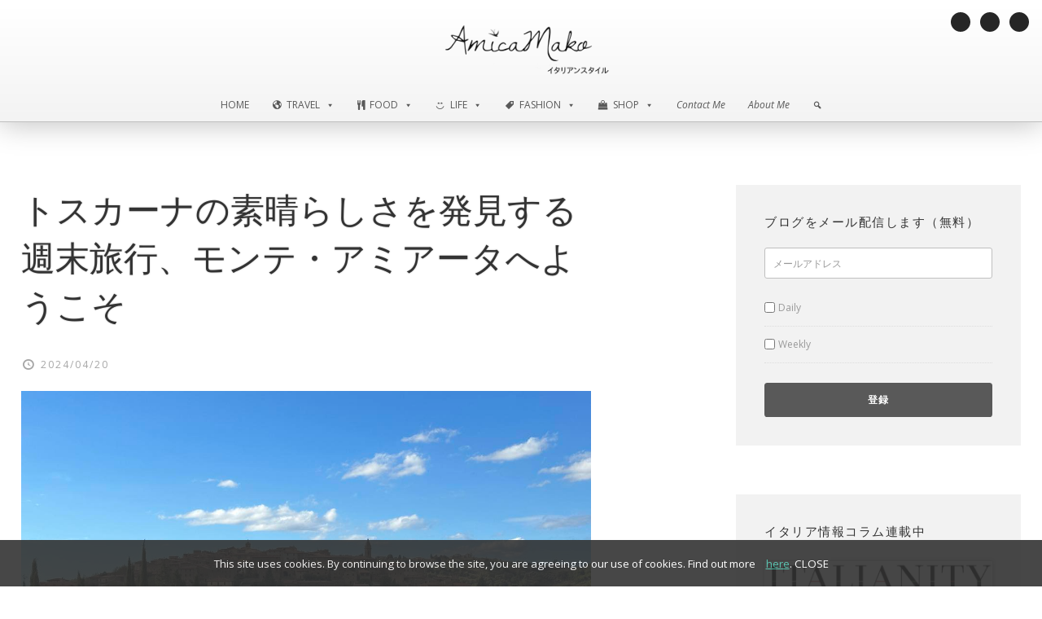

--- FILE ---
content_type: text/html; charset=UTF-8
request_url: https://www.blog.amicamako.com/%E3%83%88%E3%82%B9%E3%82%AB%E3%83%BC%E3%83%8A%E3%81%AE%E7%B4%A0%E6%99%B4%E3%82%89%E3%81%97%E3%81%95%E3%82%92%E7%99%BA%E8%A6%8B%E3%81%99%E3%82%8B%E9%80%B1%E6%9C%AB%E6%97%85%E8%A1%8C%E3%80%81%E3%83%A2/
body_size: 36142
content:
<!DOCTYPE html><html lang="ja"
itemscope
itemtype="http://schema.org/Article"
prefix="og: http://ogp.me/ns#"  prefix="og: http://ogp.me/ns#"><head ><link rel="stylesheet" href="https://fonts.googleapis.com/css?family=Averia+Serif+Libre%3A400%2C400italic%2C700%2C700italic%7COpen+Sans%3A400%2C400italic%2C700%2C700italic%7COpen+Sans:100%2C400" /><meta charset="UTF-8" /><meta name="viewport" content="width=device-width, initial-scale=1" /><title>トスカーナの素晴らしさを発見する週末旅行、モンテ・アミアータへようこそ | AmicaMako Blog</title><link rel="author" href="https://plus.google.com/+Amicamako" /><meta name="description"  content="美食で有名なトスカーナ州は、沢山の美味しいものであふれている州です。そんなトスカーナ州南部にモンテ・アミアータがありますが、この付近には決して有名な観光地では味わえないゆったりした穏やかな時間の流れを楽しめる村がいくつもあります。トスカーナの田舎の魅力がたくさん詰まった村々で過ごす週末旅行をご紹介します。" /><meta name="keywords"  content="イタリアグルメ,イタリア旅行,オリーブオイル,トスカーナ,トスカーナの田舎,トスカーナ名物料理,トスカーナ料理,ペコリーノ,モンテアミアータ" /><link rel="canonical" href="https://www.blog.amicamako.com/トスカーナの素晴らしさを発見する週末旅行、モ/" /><meta property="og:title" content="トスカーナの素晴らしさを発見する週末旅行、モンテ・アミアータへようこそ | AmicaMako Blog" /><meta property="og:type" content="article" /><meta property="og:url" content="https://www.blog.amicamako.com/トスカーナの素晴らしさを発見する週末旅行、モ/" /><meta property="og:image" content="https://www.blog.amicamako.com/wp-content/uploads/2024/04/437893345_2967365583416537_2988240789348602772_n-800x600.jpg" /><meta property="og:site_name" content="AmicaMako Blog" /><meta property="fb:admins" content="100002108043249" /><meta property="og:description" content="美食で有名なトスカーナ州は、沢山の美味しいものであふれている州です。そんなトスカーナ州南部にモンテ・アミアータ（アミアータ山）がありますが、この付近には決して有名な観光地では味わえないゆったりした穏やかな時間の流れを楽しめる村がいくつもあります。トスカーナの田舎の魅力がたくさん詰まったモンテ・アミアータの村々で過ごす週末旅行をご紹介します。 地元の人たちの笑顔に迎えられ、穏やかな田舎の良さを存分に味わえる2泊3日の旅 モンテ・アミアータはフィレンツェから約170キロ、ローマから約180キロほどの位置にある地域です。今回ご紹介する2泊3日のツアーは、この地域の良さをもっと広く知ってもらいたいという思いからトスカーナ州が企画しました。誰よりも州の良さを知り尽くしているトスカーナ州プレゼンツのこのプレスツアーには、フランスやイタリア各地から招かれたジャーナリストたちが参加しました。 アルチドッソのこぢんまりしたアットホームな雰囲気のトラットリアで最初のディナー 今回の旅ではカステル・デル・ピアノの小さな町にあるホテル「インペロ 」に2連泊し、ここを拠点に各地を巡りました。 最初に訪れたのは、ホテルから近いアルチドッソという可愛らしい村にあるトラットリア「バスタルダ・ロッサ」。 こぢんまりとしたアットホームなトラットリアに入ると、トラットリアの人たちは満面の笑みで私達を温かく迎え入れてくれました。心の底から私達を受けて入れてくれるような、そんな暖かい地元の人たちのホスピタリティに触れ、終始とても和やかな雰囲気の中で食事を楽しめました。 夕食では、ペコリーノ、フィノッキオーナなどの前菜から始まり、ほほ肉のパンチェッタ、キャベツ、栗が入ったピーチ（太麺パスタ）、カペルチアスープ（トマトベースの、玉ねぎ、リコッタチーズ、ほうれん草が入ったスープ）が続きました。 写真では美味しさが伝わらないのがもどかしいですが、早摘みブドウでつくる甘酸っぱいソースでソテーされた鶏肉はとても美味しかったです。最初の食事から大満足のモンテアミアータツアー。続く食事がますます楽しみになりながらこの日は終了しました。 バスタルダ・ロッサ 住所　Via Talassese 98, Arcidosso URL　" /><meta property="article:published_time" content="2024-04-20T07:10:59Z" /><meta property="article:modified_time" content="2024-05-23T17:05:52Z" /><meta name="twitter:card" content="summary" /><meta name="twitter:title" content="トスカーナの素晴らしさを発見する週末旅行、モンテ・アミアータへようこそ | AmicaMako Blog" /><meta name="twitter:description" content="美食で有名なトスカーナ州は、沢山の美味しいものであふれている州です。そんなトスカーナ州南部にモンテ・アミアータ（アミアータ山）がありますが、この付近には決して有名な観光地では味わえないゆったりした穏やかな時間の流れを楽しめる村がいくつもあります。トスカーナの田舎の魅力がたくさん詰まったモンテ・アミアータの村々で過ごす週末旅行をご紹介します。 地元の人たちの笑顔に迎えられ、穏やかな田舎の良さを存分に味わえる2泊3日の旅 モンテ・アミアータはフィレンツェから約170キロ、ローマから約180キロほどの位置にある地域です。今回ご紹介する2泊3日のツアーは、この地域の良さをもっと広く知ってもらいたいという思いからトスカーナ州が企画しました。誰よりも州の良さを知り尽くしているトスカーナ州プレゼンツのこのプレスツアーには、フランスやイタリア各地から招かれたジャーナリストたちが参加しました。 アルチドッソのこぢんまりしたアットホームな雰囲気のトラットリアで最初のディナー 今回の旅ではカステル・デル・ピアノの小さな町にあるホテル「インペロ 」に2連泊し、ここを拠点に各地を巡りました。 最初に訪れたのは、ホテルから近いアルチドッソという可愛らしい村にあるトラットリア「バスタルダ・ロッサ」。 こぢんまりとしたアットホームなトラットリアに入ると、トラットリアの人たちは満面の笑みで私達を温かく迎え入れてくれました。心の底から私達を受けて入れてくれるような、そんな暖かい地元の人たちのホスピタリティに触れ、終始とても和やかな雰囲気の中で食事を楽しめました。 夕食では、ペコリーノ、フィノッキオーナなどの前菜から始まり、ほほ肉のパンチェッタ、キャベツ、栗が入ったピーチ（太麺パスタ）、カペルチアスープ（トマトベースの、玉ねぎ、リコッタチーズ、ほうれん草が入ったスープ）が続きました。 写真では美味しさが伝わらないのがもどかしいですが、早摘みブドウでつくる甘酸っぱいソースでソテーされた鶏肉はとても美味しかったです。最初の食事から大満足のモンテアミアータツアー。続く食事がますます楽しみになりながらこの日は終了しました。 バスタルダ・ロッサ 住所　Via Talassese 98, Arcidosso URL　" /><meta name="twitter:image" content="https://www.blog.amicamako.com/wp-content/uploads/2024/04/437893345_2967365583416537_2988240789348602772_n-800x600.jpg" /><meta itemprop="image" content="https://www.blog.amicamako.com/wp-content/uploads/2024/04/437893345_2967365583416537_2988240789348602772_n-800x600.jpg" /><meta name="description" content="美食で有名なトスカーナ州は、沢山の美味しいものであふれている州です。そんなトスカーナ州南部にモンテ・アミアータがありますが、この付近には決して有名な観光地では味わえないゆったりした穏やかな時間の流れを楽しめる村がいくつもあります。トスカーナの田舎の魅力がたくさん詰まった村々で過ごす週末旅行をご紹介します。"/><link rel="canonical" href="https://italiazuki.com/2024/04/20/トスカーナの素晴らしさを発見する週末旅行、モ/" /><link rel="publisher" href="https://plus.google.com/+Amicamako"/><meta property="og:locale" content="ja_JP" /><meta property="og:type" content="article" /><meta property="og:title" content="トスカーナの素晴らしさを発見する週末旅行、モンテ・アミアータへようこそ | AmicaMako Blog" /><meta property="og:description" content="美食で有名なトスカーナ州は、沢山の美味しいものであふれている州です。そんなトスカーナ州南部にモンテ・アミアータがありますが、この付近には決して有名な観光地では味わえないゆったりした穏やかな時間の流れを楽しめる村がいくつもあります。トスカーナの田舎の魅力がたくさん詰まった村々で過ごす週末旅行をご紹介します。" /><meta property="og:url" content="https://italiazuki.com/2024/04/20/トスカーナの素晴らしさを発見する週末旅行、モ/" /><meta property="og:site_name" content="AmicaMako Blog" /><meta property="article:publisher" content="https://www.facebook.com/amicamako" /><meta property="article:author" content="www.facebook.com/amicamako" /><meta property="article:tag" content="イタリアグルメ" /><meta property="article:tag" content="イタリア旅行" /><meta property="article:tag" content="オリーブオイル" /><meta property="article:tag" content="トスカーナ" /><meta property="article:tag" content="トスカーナの田舎" /><meta property="article:tag" content="トスカーナ名物料理" /><meta property="article:tag" content="トスカーナ料理" /><meta property="article:tag" content="ペコリーノ" /><meta property="article:tag" content="モンテアミアータ" /><meta property="article:section" content="LIFE" /><meta property="article:published_time" content="2024-04-20T07:10:59+00:00" /><meta property="article:modified_time" content="2024-05-23T17:05:51+00:00" /><meta property="og:updated_time" content="2024-05-23T17:05:51+00:00" /><meta property="og:image" content="https://www.blog.amicamako.com/wp-content/uploads/2024/04/437893345_2967365583416537_2988240789348602772_n.jpg" /><meta property="og:image:secure_url" content="https://www.blog.amicamako.com/wp-content/uploads/2024/04/437893345_2967365583416537_2988240789348602772_n.jpg" /><meta property="og:image:width" content="1179" /><meta property="og:image:height" content="884" /><meta property="og:image:alt" content="トスカーナの素晴らしさを発見する週末旅行、モンテ・アミアータへようこそ" /><meta name="twitter:card" content="summary_large_image" /><meta name="twitter:description" content="美食で有名なトスカーナ州は、沢山の美味しいものであふれている州です。そんなトスカーナ州南部にモンテ・アミアータがありますが、この付近には決して有名な観光地では味わえないゆったりした穏やかな時間の流れを楽しめる村がいくつもあります。トスカーナの田舎の魅力がたくさん詰まった村々で過ごす週末旅行をご紹介します。" /><meta name="twitter:title" content="トスカーナの素晴らしさを発見する週末旅行、モンテ・アミアータへようこそ | AmicaMako Blog" /><meta name="twitter:site" content="@amicamako" /><meta name="twitter:image" content="https://www.blog.amicamako.com/wp-content/uploads/2024/04/437893345_2967365583416537_2988240789348602772_n.jpg" /><meta name="twitter:creator" content="@amicamako" /><link rel='dns-prefetch' href='//fonts.googleapis.com' /><link rel='dns-prefetch' href='//maxcdn.bootstrapcdn.com' /><link rel='dns-prefetch' href='//s.w.org' /><link rel="alternate" type="application/rss+xml" title="AmicaMako Blog &raquo; フィード" href="https://www.blog.amicamako.com/feed/" /><link rel="alternate" type="application/rss+xml" title="AmicaMako Blog &raquo; コメントフィード" href="https://www.blog.amicamako.com/comments/feed/" /><link rel="alternate" type="application/rss+xml" title="AmicaMako Blog &raquo; トスカーナの素晴らしさを発見する週末旅行、モンテ・アミアータへようこそ のコメントのフィード" href="https://www.blog.amicamako.com/%e3%83%88%e3%82%b9%e3%82%ab%e3%83%bc%e3%83%8a%e3%81%ae%e7%b4%a0%e6%99%b4%e3%82%89%e3%81%97%e3%81%95%e3%82%92%e7%99%ba%e8%a6%8b%e3%81%99%e3%82%8b%e9%80%b1%e6%9c%ab%e6%97%85%e8%a1%8c%e3%80%81%e3%83%a2/feed/" /> <script type="text/javascript">window._wpemojiSettings = {"baseUrl":"https:\/\/s.w.org\/images\/core\/emoji\/11\/72x72\/","ext":".png","svgUrl":"https:\/\/s.w.org\/images\/core\/emoji\/11\/svg\/","svgExt":".svg","source":{"concatemoji":"https:\/\/www.blog.amicamako.com\/wp-includes\/js\/wp-emoji-release.min.js?ver=4.9.28"}};
			!function(e,a,t){var n,r,o,i=a.createElement("canvas"),p=i.getContext&&i.getContext("2d");function s(e,t){var a=String.fromCharCode;p.clearRect(0,0,i.width,i.height),p.fillText(a.apply(this,e),0,0);e=i.toDataURL();return p.clearRect(0,0,i.width,i.height),p.fillText(a.apply(this,t),0,0),e===i.toDataURL()}function c(e){var t=a.createElement("script");t.src=e,t.defer=t.type="text/javascript",a.getElementsByTagName("head")[0].appendChild(t)}for(o=Array("flag","emoji"),t.supports={everything:!0,everythingExceptFlag:!0},r=0;r<o.length;r++)t.supports[o[r]]=function(e){if(!p||!p.fillText)return!1;switch(p.textBaseline="top",p.font="600 32px Arial",e){case"flag":return s([55356,56826,55356,56819],[55356,56826,8203,55356,56819])?!1:!s([55356,57332,56128,56423,56128,56418,56128,56421,56128,56430,56128,56423,56128,56447],[55356,57332,8203,56128,56423,8203,56128,56418,8203,56128,56421,8203,56128,56430,8203,56128,56423,8203,56128,56447]);case"emoji":return!s([55358,56760,9792,65039],[55358,56760,8203,9792,65039])}return!1}(o[r]),t.supports.everything=t.supports.everything&&t.supports[o[r]],"flag"!==o[r]&&(t.supports.everythingExceptFlag=t.supports.everythingExceptFlag&&t.supports[o[r]]);t.supports.everythingExceptFlag=t.supports.everythingExceptFlag&&!t.supports.flag,t.DOMReady=!1,t.readyCallback=function(){t.DOMReady=!0},t.supports.everything||(n=function(){t.readyCallback()},a.addEventListener?(a.addEventListener("DOMContentLoaded",n,!1),e.addEventListener("load",n,!1)):(e.attachEvent("onload",n),a.attachEvent("onreadystatechange",function(){"complete"===a.readyState&&t.readyCallback()})),(n=t.source||{}).concatemoji?c(n.concatemoji):n.wpemoji&&n.twemoji&&(c(n.twemoji),c(n.wpemoji)))}(window,document,window._wpemojiSettings);</script> <style type="text/css">img.wp-smiley,img.emoji{display:inline!important;border:none!important;box-shadow:none!important;height:1em!important;width:1em!important;margin:0 .07em!important;vertical-align:-0.1em!important;background:none!important;padding:0!important}</style><link rel='stylesheet' id='genesis-simple-share-plugin-css-css'  href='https://www.blog.amicamako.com/wp-content/cache/busting/1/wp-content/plugins/genesis-simple-share/assets/css/share.min-0.1.0.css' type='text/css' media='all' /><link rel='stylesheet' id='genesis-simple-share-genericons-css-css'  href='https://www.blog.amicamako.com/wp-content/cache/busting/1/wp-content/plugins/genesis-simple-share/assets/css/genericons.min-0.1.0.css' type='text/css' media='all' /><link rel='stylesheet' id='mobile-first-theme-css'  href='https://www.blog.amicamako.com/wp-content/cache/min/1/wp-content/themes/amicamako-blog/style-363e94963bdffd1ecf234e6373e042c4.css' data-minify="1"  type='text/css' media='all' /><link rel='stylesheet' id='contact-form-7-css'  href='https://www.blog.amicamako.com/wp-content/cache/min/1/wp-content/plugins/contact-form-7/includes/css/styles-6564ed1276c05ec04be71e1ca72861ec.css' data-minify="1"  type='text/css' media='all' /><link rel='stylesheet' id='cookielawinfo-style-css'  href='https://www.blog.amicamako.com/wp-content/cache/min/1/wp-content/plugins/cookie-law-info/css/cli-style-a8d6bf9656ec415c4690a39c349413c3.css' data-minify="1"  type='text/css' media='all' /><link rel='stylesheet' id='rs-plugin-settings-css'  href='https://www.blog.amicamako.com/wp-content/cache/min/1/wp-content/plugins/revslider/public/assets/css/settings-b4a82b9bb271d49129561f6dfb676f11.css' data-minify="1"  type='text/css' media='all' /><style id='rs-plugin-settings-inline-css' type='text/css'></style><link rel='stylesheet' id='wpcloudy-css'  href='https://www.blog.amicamako.com/wp-content/plugins/wp-cloudy/css/wpcloudy.min.css' type='text/css' media='all' /><link rel='stylesheet' id='megamenu-css'  href='https://www.blog.amicamako.com/wp-content/cache/min/1/wp-content/uploads/maxmegamenu/style-78fb8b321a8d6fa0526fb6d9b25726e3.css' data-minify="1"  type='text/css' media='all' /><link rel='stylesheet' id='dashicons-css'  href='https://www.blog.amicamako.com/wp-includes/css/dashicons.min.css' type='text/css' media='all' /><link rel='stylesheet' id='font-awesome-css'  href='//maxcdn.bootstrapcdn.com/font-awesome/latest/css/font-awesome.min.css?ver=4.9.28' type='text/css' media='all' /><link rel='stylesheet' id='simple-social-icons-font-css'  href='https://www.blog.amicamako.com/wp-content/cache/min/1/wp-content/plugins/simple-social-icons/css/style-9606490e029dcf35d8606c157b826406.css' data-minify="1"  type='text/css' media='all' /><link rel='stylesheet' id='mc4wp-form-basic-css'  href='https://www.blog.amicamako.com/wp-content/cache/busting/1/wp-content/plugins/mailchimp-for-wp/assets/css/form-basic.min-4.2.4.css' type='text/css' media='all' /><style id='rocket-lazyload-inline-css' type='text/css'>.rll-youtube-player{position:relative;padding-bottom:56.23%;height:0;overflow:hidden;max-width:100%;background:#000;margin:5px}.rll-youtube-player iframe{position:absolute;top:0;left:0;width:100%;height:100%;z-index:100;background:0 0}.rll-youtube-player img{bottom:0;display:block;left:0;margin:auto;max-width:100%;width:100%;position:absolute;right:0;top:0;border:none;height:auto;cursor:pointer;-webkit-transition:.4s all;-moz-transition:.4s all;transition:.4s all}.rll-youtube-player img:hover{-webkit-filter:brightness(75%)}.rll-youtube-player .play{height:72px;width:72px;left:50%;top:50%;margin-left:-36px;margin-top:-36px;position:absolute;background:url(https://www.blog.amicamako.com/wp-content/plugins/wp-rocket/inc/front/img/play.png) no-repeat;cursor:pointer}</style><link rel='stylesheet' id='wp-cpl-base-css-css'  href='https://www.blog.amicamako.com/wp-content/cache/min/1/wp-content/plugins/wp-category-posts-list/static/css/wp-cat-list-theme-6c83d457bf1ea23e5c89186b4c1098b1.css' data-minify="1"  type='text/css' media='all' /><link rel='stylesheet' id='wp_cpl_css_0-css'  href='https://www.blog.amicamako.com/wp-content/cache/min/1/wp-content/plugins/wp-category-posts-list/static/css/wp-cat-list-light-a050fc5c998a1cfc6c03a8871754221a.css' data-minify="1"  type='text/css' media='all' /><link rel='stylesheet' id='wp_cpl_css_1-css'  href='https://www.blog.amicamako.com/wp-content/cache/min/1/wp-content/plugins/wp-category-posts-list/static/css/wp-cat-list-dark-37ca21a53f78a6abe8c779031fab6774.css' data-minify="1"  type='text/css' media='all' /><link rel='stylesheet' id='wp_cpl_css_2-css'  href='https://www.blog.amicamako.com/wp-content/cache/min/1/wp-content/plugins/wp-category-posts-list/static/css/wp-cat-list-giant-gold-fish-ea297b002028e7e9f2e7de3972fd5c10.css' data-minify="1"  type='text/css' media='all' /><link rel='stylesheet' id='wp_cpl_css_3-css'  href='https://www.blog.amicamako.com/wp-content/cache/min/1/wp-content/plugins/wp-category-posts-list/static/css/wp-cat-list-adrift-in-dreams-3e7f93df4b77945f4d947aac7b48f771.css' data-minify="1"  type='text/css' media='all' /> <script type='text/javascript' src='https://www.blog.amicamako.com/wp-content/cache/busting/1/wp-includes/js/jquery/jquery-1.12.4.js'></script> <script type='text/javascript' src='https://www.blog.amicamako.com/wp-content/cache/busting/1/wp-includes/js/jquery/jquery-migrate.min-1.4.1.js' defer></script> <script type='text/javascript' src='https://www.blog.amicamako.com/wp-content/cache/busting/1/wp-content/plugins/genesis-simple-share/assets/js/sharrre/jquery.sharrre.min-0.1.0.js' defer></script> <script type='text/javascript' src='https://www.blog.amicamako.com/wp-content/cache/busting/1/wp-content/plugins/genesis-simple-share/assets/js/waypoints.min-0.1.0.js' defer></script> <script type='text/javascript'>/* <![CDATA[ */ var Cli_Data = {"nn_cookie_ids":null}; /* ]]> */</script> <script type='text/javascript' src='https://www.blog.amicamako.com/wp-content/cache/min/1/wp-content/plugins/cookie-law-info/js/cookielawinfo-e470e6f1257e836aaf4f09b0b2434266.js' data-minify="1" defer></script> <script type='text/javascript' src='https://www.blog.amicamako.com/wp-content/cache/busting/1/wp-content/plugins/revslider/public/assets/js/jquery.themepunch.tools.min-5.4.8.js' defer></script> <script type='text/javascript' src='https://www.blog.amicamako.com/wp-content/cache/busting/1/wp-content/plugins/revslider/public/assets/js/jquery.themepunch.revolution.min-5.4.8.js' defer></script> <!--[if lt IE 9]> <script type='text/javascript' src='https://www.blog.amicamako.com/wp-content/themes/genesis/lib/js/html5shiv.min.js?ver=3.7.3' defer></script> <![endif]--> <script type='text/javascript' src='https://www.blog.amicamako.com/wp-content/cache/min/1/wp-content/themes/amicamako-blog/js/responsive-menu-31e3be087db4955eea2147cefb1cfc6f.js' data-minify="1" defer></script> <script type='text/javascript' src='https://www.blog.amicamako.com/wp-content/cache/min/1/wp-content/themes/amicamako-blog/js/sticky-message-eb59e6224250fbb4f79f09fcfc2a11a7.js' data-minify="1" defer></script> <script type='text/javascript' src='https://www.blog.amicamako.com/wp-content/cache/min/1/wp-content/plugins/optin-monster/assets/js/api-20ea692708393cc3df8f74aefa7ffb6c.js' data-minify="1" defer></script> <script type='text/javascript' src='https://www.blog.amicamako.com/wp-content/cache/min/1/wp-content/plugins/simple-social-icons/svgxuse-26c6468e98517945f29c17011665ad2c.js' data-minify="1" defer></script> <link rel='https://api.w.org/' href='https://www.blog.amicamako.com/wp-json/' /><link rel="EditURI" type="application/rsd+xml" title="RSD" href="https://www.blog.amicamako.com/xmlrpc.php?rsd" /><link rel='shortlink' href='https://www.blog.amicamako.com/?p=18196' /><link rel="alternate" type="application/json+oembed" href="https://www.blog.amicamako.com/wp-json/oembed/1.0/embed?url=https%3A%2F%2Fwww.blog.amicamako.com%2F%25e3%2583%2588%25e3%2582%25b9%25e3%2582%25ab%25e3%2583%25bc%25e3%2583%258a%25e3%2581%25ae%25e7%25b4%25a0%25e6%2599%25b4%25e3%2582%2589%25e3%2581%2597%25e3%2581%2595%25e3%2582%2592%25e7%2599%25ba%25e8%25a6%258b%25e3%2581%2599%25e3%2582%258b%25e9%2580%25b1%25e6%259c%25ab%25e6%2597%2585%25e8%25a1%258c%25e3%2580%2581%25e3%2583%25a2%2F" /><link rel="alternate" type="text/xml+oembed" href="https://www.blog.amicamako.com/wp-json/oembed/1.0/embed?url=https%3A%2F%2Fwww.blog.amicamako.com%2F%25e3%2583%2588%25e3%2582%25b9%25e3%2582%25ab%25e3%2583%25bc%25e3%2583%258a%25e3%2581%25ae%25e7%25b4%25a0%25e6%2599%25b4%25e3%2582%2589%25e3%2581%2597%25e3%2581%2595%25e3%2582%2592%25e7%2599%25ba%25e8%25a6%258b%25e3%2581%2599%25e3%2582%258b%25e9%2580%25b1%25e6%259c%25ab%25e6%2597%2585%25e8%25a1%258c%25e3%2580%2581%25e3%2583%25a2%2F&#038;format=xml" /> <script type="text/javascript">window._se_plugin_version = '8.1.9';</script> <style type='text/css'>.rp4wp-related-posts ul{width:100%;padding:0;margin:0;float:left;display:inline}.rp4wp-related-posts ul>li{display:inline-block;list-style:none;padding:1em;margin:0;padding-bottom:20px;width:32%;vertical-align:top}.rp4wp-related-posts ul>li>p{margin:0;padding:0}.rp4wp-related-post-image{width:100%;-moz-box-sizing:border-box;-webkit-box-sizing:border-box;box-sizing:border-box;float:left;box-shadow:0 0 4px #999;border:1px solid white;padding:2px;background:#f2f2f2}.rp4wp-related-posts ul li a{color:#595959}.rp4wp-related-posts ul li a:hover{color:#4bbfaa}@media only screen and (max-width:768px){.rp4wp-related-posts ul>li{width:48%}}</style><link rel="pingback" href="https://www.blog.amicamako.com/xmlrpc.php" /><style type="text/css">.recentcomments a{display:inline!important;padding:0!important;margin:0!important}</style><style type="text/css" media="screen">.simple-social-icons ul li a,.simple-social-icons ul li a:hover,.simple-social-icons ul li a:focus{background-color:#262626!important;border-radius:100px;color:#ffffff!important;border:0 #fff solid!important;font-size:12px;padding:6px}.simple-social-icons ul li a:hover,.simple-social-icons ul li a:focus{background-color:#4bbfaa!important;border-color:#ffffff!important;color:#ffffff!important}.simple-social-icons ul li a:focus{outline:1px dotted #4bbfaa!important}</style><meta name="generator" content="Powered by Slider Revolution 5.4.8 - responsive, Mobile-Friendly Slider Plugin for WordPress with comfortable drag and drop interface." /><link rel="icon" href="https://www.blog.amicamako.com/wp-content/uploads/2018/03/cropped-bird_mail_512-32x32.png" sizes="32x32" /><link rel="icon" href="https://www.blog.amicamako.com/wp-content/uploads/2018/03/cropped-bird_mail_512-192x192.png" sizes="192x192" /><link rel="apple-touch-icon-precomposed" href="https://www.blog.amicamako.com/wp-content/uploads/2018/03/cropped-bird_mail_512-180x180.png" /><meta name="msapplication-TileImage" content="https://www.blog.amicamako.com/wp-content/uploads/2018/03/cropped-bird_mail_512-270x270.png" /> <script>(function(i,s,o,g,r,a,m){i['GoogleAnalyticsObject']=r;i[r]=i[r]||function(){
	(i[r].q=i[r].q||[]).push(arguments)},i[r].l=1*new Date();a=s.createElement(o),
	m=s.getElementsByTagName(o)[0];a.async=1;a.src=g;m.parentNode.insertBefore(a,m)
})(window,document,'script','https://www.google-analytics.com/analytics.js','ga');
  ga('create', 'UA-48548882-1', 'auto');
  ga('set', 'anonymizeIp', true);
  ga('send', 'pageview');</script>  <script type="text/javascript">function setREVStartSize(e){									
						try{ e.c=jQuery(e.c);var i=jQuery(window).width(),t=9999,r=0,n=0,l=0,f=0,s=0,h=0;
							if(e.responsiveLevels&&(jQuery.each(e.responsiveLevels,function(e,f){f>i&&(t=r=f,l=e),i>f&&f>r&&(r=f,n=e)}),t>r&&(l=n)),f=e.gridheight[l]||e.gridheight[0]||e.gridheight,s=e.gridwidth[l]||e.gridwidth[0]||e.gridwidth,h=i/s,h=h>1?1:h,f=Math.round(h*f),"fullscreen"==e.sliderLayout){var u=(e.c.width(),jQuery(window).height());if(void 0!=e.fullScreenOffsetContainer){var c=e.fullScreenOffsetContainer.split(",");if (c) jQuery.each(c,function(e,i){u=jQuery(i).length>0?u-jQuery(i).outerHeight(!0):u}),e.fullScreenOffset.split("%").length>1&&void 0!=e.fullScreenOffset&&e.fullScreenOffset.length>0?u-=jQuery(window).height()*parseInt(e.fullScreenOffset,0)/100:void 0!=e.fullScreenOffset&&e.fullScreenOffset.length>0&&(u-=parseInt(e.fullScreenOffset,0))}f=u}else void 0!=e.minHeight&&f<e.minHeight&&(f=e.minHeight);e.c.closest(".rev_slider_wrapper").css({height:f})					
						}catch(d){console.log("Failure at Presize of Slider:"+d)}						
					};</script> <style type="text/css"></style></head><body class="post-template-default single single-post postid-18196 single-format-standard mega-menu-primary content-sidebar" itemscope itemtype="https://schema.org/WebPage"><div class="sticky-message"><section id="maxmegamenu-2" class="widget widget_maxmegamenu"><div class="widget-wrap"><div id="mega-menu-wrap-primary" class="mega-menu-wrap"><div class="mega-menu-toggle" tabindex="0"><div class="mega-toggle-blocks-left"></div><div class="mega-toggle-blocks-center"><div class='mega-toggle-block mega-menu-toggle-block mega-toggle-block-1' id='mega-toggle-block-1'><span class='mega-toggle-label'><span class='mega-toggle-label-closed'></span><span class='mega-toggle-label-open'></span></span></div></div><div class="mega-toggle-blocks-right"></div></div><ul id="mega-menu-primary" class="mega-menu max-mega-menu mega-menu-horizontal mega-no-js" data-event="hover_intent" data-effect="fade" data-effect-speed="200" data-effect-mobile="disabled" data-effect-speed-mobile="200" data-second-click="close" data-document-click="collapse" data-vertical-behaviour="standard" data-breakpoint="1000" data-unbind="true"><li class='mega-menu-item mega-menu-item-type-custom mega-menu-item-object-custom mega-menu-item-home mega-align-bottom-left mega-menu-flyout mega-menu-item-34' id='mega-menu-item-34'><a title="ホーム" class="mega-menu-link" href="https://www.blog.amicamako.com" tabindex="0">HOME</a></li><li class='mega-menu-item mega-menu-item-type-post_type mega-menu-item-object-page mega-menu-item-has-children mega-align-bottom-left mega-menu-megamenu mega-has-icon mega-menu-item-10825' id='mega-menu-item-10825'><a class="dashicons-admin-site mega-menu-link" href="https://www.blog.amicamako.com/travel/" aria-haspopup="true" tabindex="0">Travel<span class="mega-indicator"></span></a><ul class="mega-sub-menu"><li class='mega-menu-item mega-menu-item-type-widget widget_text mega-menu-columns-1-of-3 mega-menu-item-text-9' id='mega-menu-item-text-9'><div class="textwidget"><a class="selectpage" href="/category/travel/travel-in-italy/"><img src="https://blog.amicamako.com/wp-content/uploads/2016/01/genova30.jpg"/><figcaption class="wp-caption-text">イタリアの旅行情報</figcaption> </a></div></li><li class='mega-menu-item mega-menu-item-type-widget widget_text mega-menu-columns-1-of-3 mega-menu-item-text-10' id='mega-menu-item-text-10'><div class="textwidget"><a class="selectpage" href="/category/travel/travel-in-europe/"><img src="https://blog.amicamako.com/wp-content/uploads/2015/03/monaco31.jpg"/><figcaption class="wp-caption-text">ヨーロッパの旅行情報</figcaption></div></li><li class='mega-menu-item mega-menu-item-type-widget widget_text mega-menu-columns-2-of-3 mega-menu-clear mega-menu-item-text-11' id='mega-menu-item-text-11'><div class="textwidget"><a href="/category/travel"><div class="seeall">すべてを見る →</div></a></div></li></ul></li><li class='mega-menu-item mega-menu-item-type-post_type mega-menu-item-object-page mega-menu-item-has-children mega-align-bottom-left mega-menu-megamenu mega-has-icon mega-menu-item-10826' id='mega-menu-item-10826'><a class="dashicons-carrot mega-menu-link" href="https://www.blog.amicamako.com/food/" aria-haspopup="true" tabindex="0">Food<span class="mega-indicator"></span></a><ul class="mega-sub-menu"><li class='mega-menu-item mega-menu-item-type-widget widget_text mega-menu-columns-1-of-3 mega-menu-item-text-12' id='mega-menu-item-text-12'><div class="textwidget"><a class="selectpage" href="/category/food/gourmet/"> <img src="https://blog.amicamako.com/wp-content/uploads/2015/12/natale2.jpg"/><figcaption class="wp-caption-text">グルメ</figcaption></a></div></li><li class='mega-menu-item mega-menu-item-type-widget widget_text mega-menu-columns-1-of-3 mega-menu-item-text-13' id='mega-menu-item-text-13'><div class="textwidget"><a class="selectpage" href="/category/food/restaurants/"><img src="https://blog.amicamako.com/wp-content/uploads/2015/01/ristorante-pugliese2.jpg"/><figcaption class="wp-caption-text">レストラン</figcaption></a></div></li><li class='mega-menu-item mega-menu-item-type-widget widget_text mega-menu-columns-1-of-3 mega-menu-item-text-14' id='mega-menu-item-text-14'><div class="textwidget"><a class="selectpage" href="/category/food/italian-recipes/"><img src="https://blog.amicamako.com/wp-content/uploads/2014/12/handmade-pasta18.jpg"/><figcaption class="wp-caption-text">イタリア人直伝のレシピ</figcaption></a></div></li><li class='mega-menu-item mega-menu-item-type-widget widget_text mega-menu-columns-1-of-3 mega-menu-clear mega-menu-item-text-15' id='mega-menu-item-text-15'><div class="textwidget"><a href="/category/food"><div class="seeall">すべてを見る →</div></a></div></li></ul></li><li class='mega-menu-item mega-menu-item-type-post_type mega-menu-item-object-page mega-menu-item-has-children mega-align-bottom-left mega-menu-megamenu mega-has-icon mega-menu-item-10827' id='mega-menu-item-10827'><a class="dashicons-smiley mega-menu-link" href="https://www.blog.amicamako.com/life/" aria-haspopup="true" tabindex="0">Life<span class="mega-indicator"></span></a><ul class="mega-sub-menu"><li class='mega-menu-item mega-menu-item-type-widget widget_text mega-menu-columns-1-of-3 mega-menu-item-text-16' id='mega-menu-item-text-16'><div class="textwidget"><a class="selectpage" href="/category/life/italian-life/"> <img src="https://blog.amicamako.com/wp-content/uploads/2015/12/olive30.jpg"/><figcaption class="wp-caption-text">イタリア生活</figcaption></div></li><li class='mega-menu-item mega-menu-item-type-widget widget_text mega-menu-columns-1-of-3 mega-menu-item-text-17' id='mega-menu-item-text-17'><div class="textwidget"><a class="selectpage" href="/category/life/living-abroad/"> <img src="https://blog.amicamako.com/wp-content/uploads/2015/04/passport.jpg"/><figcaption class="wp-caption-text">海外移住</figcaption></a></div></li><li class='mega-menu-item mega-menu-item-type-widget widget_text mega-menu-columns-1-of-3 mega-menu-item-text-18' id='mega-menu-item-text-18'><div class="textwidget"><a class="selectpage" href="/category/radio/"> <img src="https://blog.amicamako.com/wp-content/uploads/2014/12/controradio-openday41.jpg"/><figcaption class="wp-caption-text">ラジオ出演＆イタリア音楽</figcaption></a></div></li><li class='mega-menu-item mega-menu-item-type-widget widget_text mega-menu-columns-1-of-3 mega-menu-clear mega-menu-item-text-19' id='mega-menu-item-text-19'><div class="textwidget"><a href="/category/life"><div class="seeall">すべてを見る →</div></a></div></li></ul></li><li class='mega-menu-item mega-menu-item-type-post_type mega-menu-item-object-page mega-menu-item-has-children mega-align-bottom-left mega-menu-megamenu mega-has-icon mega-menu-item-10824' id='mega-menu-item-10824'><a class="dashicons-tag mega-menu-link" href="https://www.blog.amicamako.com/fashion/" aria-haspopup="true" tabindex="0">Fashion<span class="mega-indicator"></span></a><ul class="mega-sub-menu"><li class='mega-menu-item mega-menu-item-type-widget widget_text mega-menu-columns-1-of-3 mega-menu-item-text-20' id='mega-menu-item-text-20'><div class="textwidget"><a class="selectpage" href="/category/fashion/italian-products/"><img src="https://blog.amicamako.com/wp-content/uploads/2015/03/lucia-model4.jpg"/><figcaption class="wp-caption-text">イタリアのアイテム</figcaption></div></li><li class='mega-menu-item mega-menu-item-type-widget widget_text mega-menu-columns-1-of-3 mega-menu-item-text-21' id='mega-menu-item-text-21'><div class="textwidget"><a class="selectpage" href="/category/fashion/italian-fashion/"><img src="https://blog.amicamako.com/wp-content/uploads/2016/06/3-700.jpg"/><figcaption class="wp-caption-text">イタリアのファッション</figcaption></div></li><li class='mega-menu-item mega-menu-item-type-widget widget_text mega-menu-columns-2-of-3 mega-menu-clear mega-menu-item-text-22' id='mega-menu-item-text-22'><div class="textwidget"><a href="/category/fashion"><div class="seeall">すべてを見る →</div></a></div></li></ul></li><li class='mega-menu-item mega-menu-item-type-custom mega-menu-item-object-custom mega-menu-item-has-children mega-align-bottom-left mega-menu-megamenu mega-has-icon mega-menu-item-32' id='mega-menu-item-32'><a title="オンライン・ショップ" target="_blank" class="dashicons-products mega-menu-link" href="https://www.amicamako.com" aria-haspopup="true" tabindex="0">Shop<span class="mega-indicator"></span></a><ul class="mega-sub-menu"><li class='mega-menu-item mega-menu-item-type-widget widget_text mega-menu-columns-1-of-3 mega-menu-item-text-23' id='mega-menu-item-text-23'><div class="textwidget"><a class="selectpage" target="blank" href="https://www.amicamako.com"><img style="margin-top:0!important;" src="https://www.amicamako.com/wp-content/uploads/2016/08/top-page-woman-2016-aw-ruga-bordeux-patty.jpg"/><img src="https://www.amicamako.com/wp-content/uploads/2016/08/top-page-men-2016-aw.jpg"/></a></div></li><li class='mega-menu-item mega-menu-item-type-widget widget_text mega-menu-columns-2-of-3 mega-menu-item-text-24' id='mega-menu-item-text-24'><div class="textwidget"><div id="shopmenu"><h3>AmicaMako Online Shop</h3><ul><li><a href="https://www.amicamako.com/product_cat/women/" target="blank">Woman Bags</a></li><li> -</li><li><a href="https://www.amicamako.com/product_cat/men/" target="blank">Man Bags</a></li></ul></div><p id="shopdesc">イタリアで暮らしていると、イタリア製の本革バッグがお手頃価格で販売されています。
「現地価格に近い値段でイタリア製バッグを日本へ販売できないだろうか・・・」
そんな思いから、イタリア直送オンラインストア＜アミーカ・マコ＞を立ち上げました。</br>「素材＆デザイン＆製造、100％イタリア製」にこだわった本革バッグ・財布のみをご紹介しています。150種類以上の豊富なバリエーションからお気に入りの一点を見つけてください！</p> <a href="https://www.amicamako.com"><div class="seeall" style="font-size: .802em;color:#4bbfaa;">ショップを見る →</div></a></div></li></ul></li><li class='mega-aboutmepage mega-menu-item mega-menu-item-type-custom mega-menu-item-object-custom mega-align-bottom-left mega-menu-flyout mega-menu-item-57' id='mega-menu-item-57'><a title="お問い合わせ・仕事依頼" class="mega-menu-link" href="/contact-me" tabindex="0">Contact Me</a></li><li class='mega-aboutmepage mega-menu-item mega-menu-item-type-post_type mega-menu-item-object-page mega-align-bottom-left mega-menu-flyout mega-menu-item-490' id='mega-menu-item-490'><a title="プロフィール" class="mega-menu-link" href="https://www.blog.amicamako.com/about-me/" tabindex="0">About Me</a></li><li class='mega-menu-item mega-menu-item-type-custom mega-menu-item-object-custom mega-menu-item-has-children mega-align-bottom-left mega-menu-megamenu mega-hide-arrow mega-has-icon mega-hide-text mega-disable-link mega-menu-item-10828' id='mega-menu-item-10828'><a class="dashicons-search mega-menu-link" tabindex="0" aria-haspopup="true" aria-label="Search"><span class="mega-indicator"></span></a><ul class="mega-sub-menu"><li class='mega-menu-item mega-menu-item-type-widget widget_search mega-menu-columns-1-of-1 mega-menu-item-search-7' id='mega-menu-item-search-7'><form class="search-form" itemprop="potentialAction" itemscope itemtype="https://schema.org/SearchAction" method="get" action="https://www.blog.amicamako.com/" role="search"><meta itemprop="target" content="https://www.blog.amicamako.com/?s={s}"/><input itemprop="query-input" type="search" name="s" placeholder="検索" /><input type="submit" value="Search"  /></form></li></ul></li></ul></div></div></section></div><div class="site-container"><header class="site-header" itemscope itemtype="https://schema.org/WPHeader"><div class="wrap"><div class="title-area"><p class="site-title" itemprop="headline"><a href="https://www.blog.amicamako.com/">AmicaMako Blog</a></p><a href="https://www.blog.amicamako.com"><img width="241" src="/wp-content/uploads/2015/01/transparent_logo_cut.png"/></a><p class="site-description" itemprop="description">イタリアンスタイル</p></div><div class="widget-area header-widget-area"><section id="simple-social-icons-2" class="widget simple-social-icons"><div class="widget-wrap"><ul class="alignright"><li class="ssi-facebook"><a href="http://www.facebook.com/amicamako" target="_blank"><svg role="img" class="social-facebook" aria-labelledby="social-facebook"><title id="social-facebook">Facebook</title><use xlink:href="https://www.blog.amicamako.com/wp-content/plugins/simple-social-icons/symbol-defs.svg#social-facebook"></use></svg></a></li><li class="ssi-instagram"><a href="http://www.instagram.com/amicamako" target="_blank"><svg role="img" class="social-instagram" aria-labelledby="social-instagram"><title id="social-instagram">Instagram</title><use xlink:href="https://www.blog.amicamako.com/wp-content/plugins/simple-social-icons/symbol-defs.svg#social-instagram"></use></svg></a></li><li class="ssi-twitter"><a href="http://www.twitter.com/amicamako" target="_blank"><svg role="img" class="social-twitter" aria-labelledby="social-twitter"><title id="social-twitter">Twitter</title><use xlink:href="https://www.blog.amicamako.com/wp-content/plugins/simple-social-icons/symbol-defs.svg#social-twitter"></use></svg></a></li></ul></div></section></div><nav class="nav-primary" aria-label="Main" itemscope itemtype="https://schema.org/SiteNavigationElement"><div class="wrap"><div id="mega-menu-wrap-primary" class="mega-menu-wrap"><div class="mega-menu-toggle" tabindex="0"><div class="mega-toggle-blocks-left"></div><div class="mega-toggle-blocks-center"><div class='mega-toggle-block mega-menu-toggle-block mega-toggle-block-1' id='mega-toggle-block-1'><span class='mega-toggle-label'><span class='mega-toggle-label-closed'></span><span class='mega-toggle-label-open'></span></span></div></div><div class="mega-toggle-blocks-right"></div></div><ul id="mega-menu-primary" class="mega-menu max-mega-menu mega-menu-horizontal mega-no-js" data-event="hover_intent" data-effect="fade" data-effect-speed="200" data-effect-mobile="disabled" data-effect-speed-mobile="200" data-second-click="close" data-document-click="collapse" data-vertical-behaviour="standard" data-breakpoint="1000" data-unbind="true"><li class='mega-menu-item mega-menu-item-type-custom mega-menu-item-object-custom mega-menu-item-home mega-align-bottom-left mega-menu-flyout mega-menu-item-34' id='mega-menu-item-34'><a title="ホーム" class="mega-menu-link" href="https://www.blog.amicamako.com" tabindex="0">HOME</a></li><li class='mega-menu-item mega-menu-item-type-post_type mega-menu-item-object-page mega-menu-item-has-children mega-align-bottom-left mega-menu-megamenu mega-has-icon mega-menu-item-10825' id='mega-menu-item-10825'><a class="dashicons-admin-site mega-menu-link" href="https://www.blog.amicamako.com/travel/" aria-haspopup="true" tabindex="0">Travel<span class="mega-indicator"></span></a><ul class="mega-sub-menu"><li class='mega-menu-item mega-menu-item-type-widget widget_text mega-menu-columns-1-of-3 mega-menu-item-text-9' id='mega-menu-item-text-9'><div class="textwidget"><a class="selectpage" href="/category/travel/travel-in-italy/"><img src="https://blog.amicamako.com/wp-content/uploads/2016/01/genova30.jpg"/><figcaption class="wp-caption-text">イタリアの旅行情報</figcaption> </a></div></li><li class='mega-menu-item mega-menu-item-type-widget widget_text mega-menu-columns-1-of-3 mega-menu-item-text-10' id='mega-menu-item-text-10'><div class="textwidget"><a class="selectpage" href="/category/travel/travel-in-europe/"><img src="https://blog.amicamako.com/wp-content/uploads/2015/03/monaco31.jpg"/><figcaption class="wp-caption-text">ヨーロッパの旅行情報</figcaption></div></li><li class='mega-menu-item mega-menu-item-type-widget widget_text mega-menu-columns-2-of-3 mega-menu-clear mega-menu-item-text-11' id='mega-menu-item-text-11'><div class="textwidget"><a href="/category/travel"><div class="seeall">すべてを見る →</div></a></div></li></ul></li><li class='mega-menu-item mega-menu-item-type-post_type mega-menu-item-object-page mega-menu-item-has-children mega-align-bottom-left mega-menu-megamenu mega-has-icon mega-menu-item-10826' id='mega-menu-item-10826'><a class="dashicons-carrot mega-menu-link" href="https://www.blog.amicamako.com/food/" aria-haspopup="true" tabindex="0">Food<span class="mega-indicator"></span></a><ul class="mega-sub-menu"><li class='mega-menu-item mega-menu-item-type-widget widget_text mega-menu-columns-1-of-3 mega-menu-item-text-12' id='mega-menu-item-text-12'><div class="textwidget"><a class="selectpage" href="/category/food/gourmet/"> <img src="https://blog.amicamako.com/wp-content/uploads/2015/12/natale2.jpg"/><figcaption class="wp-caption-text">グルメ</figcaption></a></div></li><li class='mega-menu-item mega-menu-item-type-widget widget_text mega-menu-columns-1-of-3 mega-menu-item-text-13' id='mega-menu-item-text-13'><div class="textwidget"><a class="selectpage" href="/category/food/restaurants/"><img src="https://blog.amicamako.com/wp-content/uploads/2015/01/ristorante-pugliese2.jpg"/><figcaption class="wp-caption-text">レストラン</figcaption></a></div></li><li class='mega-menu-item mega-menu-item-type-widget widget_text mega-menu-columns-1-of-3 mega-menu-item-text-14' id='mega-menu-item-text-14'><div class="textwidget"><a class="selectpage" href="/category/food/italian-recipes/"><img src="https://blog.amicamako.com/wp-content/uploads/2014/12/handmade-pasta18.jpg"/><figcaption class="wp-caption-text">イタリア人直伝のレシピ</figcaption></a></div></li><li class='mega-menu-item mega-menu-item-type-widget widget_text mega-menu-columns-1-of-3 mega-menu-clear mega-menu-item-text-15' id='mega-menu-item-text-15'><div class="textwidget"><a href="/category/food"><div class="seeall">すべてを見る →</div></a></div></li></ul></li><li class='mega-menu-item mega-menu-item-type-post_type mega-menu-item-object-page mega-menu-item-has-children mega-align-bottom-left mega-menu-megamenu mega-has-icon mega-menu-item-10827' id='mega-menu-item-10827'><a class="dashicons-smiley mega-menu-link" href="https://www.blog.amicamako.com/life/" aria-haspopup="true" tabindex="0">Life<span class="mega-indicator"></span></a><ul class="mega-sub-menu"><li class='mega-menu-item mega-menu-item-type-widget widget_text mega-menu-columns-1-of-3 mega-menu-item-text-16' id='mega-menu-item-text-16'><div class="textwidget"><a class="selectpage" href="/category/life/italian-life/"> <img src="https://blog.amicamako.com/wp-content/uploads/2015/12/olive30.jpg"/><figcaption class="wp-caption-text">イタリア生活</figcaption></div></li><li class='mega-menu-item mega-menu-item-type-widget widget_text mega-menu-columns-1-of-3 mega-menu-item-text-17' id='mega-menu-item-text-17'><div class="textwidget"><a class="selectpage" href="/category/life/living-abroad/"> <img src="https://blog.amicamako.com/wp-content/uploads/2015/04/passport.jpg"/><figcaption class="wp-caption-text">海外移住</figcaption></a></div></li><li class='mega-menu-item mega-menu-item-type-widget widget_text mega-menu-columns-1-of-3 mega-menu-item-text-18' id='mega-menu-item-text-18'><div class="textwidget"><a class="selectpage" href="/category/radio/"> <img src="https://blog.amicamako.com/wp-content/uploads/2014/12/controradio-openday41.jpg"/><figcaption class="wp-caption-text">ラジオ出演＆イタリア音楽</figcaption></a></div></li><li class='mega-menu-item mega-menu-item-type-widget widget_text mega-menu-columns-1-of-3 mega-menu-clear mega-menu-item-text-19' id='mega-menu-item-text-19'><div class="textwidget"><a href="/category/life"><div class="seeall">すべてを見る →</div></a></div></li></ul></li><li class='mega-menu-item mega-menu-item-type-post_type mega-menu-item-object-page mega-menu-item-has-children mega-align-bottom-left mega-menu-megamenu mega-has-icon mega-menu-item-10824' id='mega-menu-item-10824'><a class="dashicons-tag mega-menu-link" href="https://www.blog.amicamako.com/fashion/" aria-haspopup="true" tabindex="0">Fashion<span class="mega-indicator"></span></a><ul class="mega-sub-menu"><li class='mega-menu-item mega-menu-item-type-widget widget_text mega-menu-columns-1-of-3 mega-menu-item-text-20' id='mega-menu-item-text-20'><div class="textwidget"><a class="selectpage" href="/category/fashion/italian-products/"><img src="https://blog.amicamako.com/wp-content/uploads/2015/03/lucia-model4.jpg"/><figcaption class="wp-caption-text">イタリアのアイテム</figcaption></div></li><li class='mega-menu-item mega-menu-item-type-widget widget_text mega-menu-columns-1-of-3 mega-menu-item-text-21' id='mega-menu-item-text-21'><div class="textwidget"><a class="selectpage" href="/category/fashion/italian-fashion/"><img src="https://blog.amicamako.com/wp-content/uploads/2016/06/3-700.jpg"/><figcaption class="wp-caption-text">イタリアのファッション</figcaption></div></li><li class='mega-menu-item mega-menu-item-type-widget widget_text mega-menu-columns-2-of-3 mega-menu-clear mega-menu-item-text-22' id='mega-menu-item-text-22'><div class="textwidget"><a href="/category/fashion"><div class="seeall">すべてを見る →</div></a></div></li></ul></li><li class='mega-menu-item mega-menu-item-type-custom mega-menu-item-object-custom mega-menu-item-has-children mega-align-bottom-left mega-menu-megamenu mega-has-icon mega-menu-item-32' id='mega-menu-item-32'><a title="オンライン・ショップ" target="_blank" class="dashicons-products mega-menu-link" href="https://www.amicamako.com" aria-haspopup="true" tabindex="0">Shop<span class="mega-indicator"></span></a><ul class="mega-sub-menu"><li class='mega-menu-item mega-menu-item-type-widget widget_text mega-menu-columns-1-of-3 mega-menu-item-text-23' id='mega-menu-item-text-23'><div class="textwidget"><a class="selectpage" target="blank" href="https://www.amicamako.com"><img style="margin-top:0!important;" src="https://www.amicamako.com/wp-content/uploads/2016/08/top-page-woman-2016-aw-ruga-bordeux-patty.jpg"/><img src="https://www.amicamako.com/wp-content/uploads/2016/08/top-page-men-2016-aw.jpg"/></a></div></li><li class='mega-menu-item mega-menu-item-type-widget widget_text mega-menu-columns-2-of-3 mega-menu-item-text-24' id='mega-menu-item-text-24'><div class="textwidget"><div id="shopmenu"><h3>AmicaMako Online Shop</h3><ul><li><a href="https://www.amicamako.com/product_cat/women/" target="blank">Woman Bags</a></li><li> -</li><li><a href="https://www.amicamako.com/product_cat/men/" target="blank">Man Bags</a></li></ul></div><p id="shopdesc">イタリアで暮らしていると、イタリア製の本革バッグがお手頃価格で販売されています。
「現地価格に近い値段でイタリア製バッグを日本へ販売できないだろうか・・・」
そんな思いから、イタリア直送オンラインストア＜アミーカ・マコ＞を立ち上げました。</br>「素材＆デザイン＆製造、100％イタリア製」にこだわった本革バッグ・財布のみをご紹介しています。150種類以上の豊富なバリエーションからお気に入りの一点を見つけてください！</p> <a href="https://www.amicamako.com"><div class="seeall" style="font-size: .802em;color:#4bbfaa;">ショップを見る →</div></a></div></li></ul></li><li class='mega-aboutmepage mega-menu-item mega-menu-item-type-custom mega-menu-item-object-custom mega-align-bottom-left mega-menu-flyout mega-menu-item-57' id='mega-menu-item-57'><a title="お問い合わせ・仕事依頼" class="mega-menu-link" href="/contact-me" tabindex="0">Contact Me</a></li><li class='mega-aboutmepage mega-menu-item mega-menu-item-type-post_type mega-menu-item-object-page mega-align-bottom-left mega-menu-flyout mega-menu-item-490' id='mega-menu-item-490'><a title="プロフィール" class="mega-menu-link" href="https://www.blog.amicamako.com/about-me/" tabindex="0">About Me</a></li><li class='mega-menu-item mega-menu-item-type-custom mega-menu-item-object-custom mega-menu-item-has-children mega-align-bottom-left mega-menu-megamenu mega-hide-arrow mega-has-icon mega-hide-text mega-disable-link mega-menu-item-10828' id='mega-menu-item-10828'><a class="dashicons-search mega-menu-link" tabindex="0" aria-haspopup="true" aria-label="Search"><span class="mega-indicator"></span></a><ul class="mega-sub-menu"><li class='mega-menu-item mega-menu-item-type-widget widget_search mega-menu-columns-1-of-1 mega-menu-item-search-7' id='mega-menu-item-search-7'><form class="search-form" itemprop="potentialAction" itemscope itemtype="https://schema.org/SearchAction" method="get" action="https://www.blog.amicamako.com/" role="search"><meta itemprop="target" content="https://www.blog.amicamako.com/?s={s}"/><input itemprop="query-input" type="search" name="s" placeholder="検索" /><input type="submit" value="Search"  /></form></li></ul></li></ul></div></div></nav></div></header><div class="site-inner"><div class="content-sidebar-wrap"><main class="content"><article class="post-18196 post type-post status-publish format-standard has-post-thumbnail category-food category-life category-travel category-travel-in-italy category-italian-life category-gourmet category-restaurants tag-1096 tag-981 tag-1098 tag-935 tag-1095 tag-1082 tag-753 tag-1097 tag-1094 entry" itemscope itemtype="https://schema.org/CreativeWork"><header class="entry-header"><h1 class="entry-title" itemprop="headline">トスカーナの素晴らしさを発見する週末旅行、モンテ・アミアータへようこそ</h1><p class="entry-meta"><time class="entry-time" itemprop="datePublished" datetime="2024-04-20T07:10:59+00:00">2024/04/20</time></p></header><div class="entry-content" itemprop="text"><p><img class="alignnone wp-image-18216 size-full" src="https://www.blog.amicamako.com/wp-content/uploads/2024/04/437893345_2967365583416537_2988240789348602772_n.jpg" alt="" width="1179" height="884" srcset="https://www.blog.amicamako.com/wp-content/uploads/2024/04/437893345_2967365583416537_2988240789348602772_n.jpg 1179w, https://www.blog.amicamako.com/wp-content/uploads/2024/04/437893345_2967365583416537_2988240789348602772_n-600x450.jpg 600w, https://www.blog.amicamako.com/wp-content/uploads/2024/04/437893345_2967365583416537_2988240789348602772_n-768x576.jpg 768w, https://www.blog.amicamako.com/wp-content/uploads/2024/04/437893345_2967365583416537_2988240789348602772_n-800x600.jpg 800w" sizes="(max-width: 1179px) 100vw, 1179px" /></p><p>美食で有名なトスカーナ州は、沢山の美味しいものであふれている州です。そんなトスカーナ州南部にモンテ・アミアータ（アミアータ山）がありますが、この付近には決して有名な観光地では味わえないゆったりした穏やかな時間の流れを楽しめる村がいくつもあります。トスカーナの田舎の魅力がたくさん詰まったモンテ・アミアータの村々で過ごす週末旅行をご紹介します。</p><h4><u>地元の人たちの笑顔に迎えられ、穏やかな田舎の良さを存分に味わえる<span style="font-family: Liberation Serif, serif;"><span style="font-size: medium;"><span lang="en-US">2</span></span></span>泊<span style="font-family: Liberation Serif, serif;"><span style="font-size: medium;"><span lang="en-US">3</span></span></span>日の旅</u></h4><p>モンテ・アミアータはフィレンツェから約<span style="font-family: Liberation Serif, serif;"><span style="font-size: medium;"><span lang="en-US">170</span></span></span>キロ、ローマから約<span style="font-family: Liberation Serif, serif;"><span style="font-size: medium;"><span lang="en-US">180</span></span></span>キロほどの位置にある地域です。今回ご紹介する<span style="font-family: Liberation Serif, serif;"><span style="font-size: medium;"><span lang="en-US">2</span></span></span>泊<span style="font-family: Liberation Serif, serif;"><span style="font-size: medium;"><span lang="en-US">3</span></span></span>日のツアーは、この地域の良さをもっと広く知ってもらいたいという思いからトスカーナ州が企画しました。誰よりも州の良さを知り尽くしているトスカーナ州プレゼンツのこのプレスツアーには、フランスやイタリア各地から招かれたジャーナリストたちが参加しました。</p><h4><u>アルチドッソのこぢんまりしたアットホームな雰囲気のトラットリアで最初のディナー</u></h4><p>今回の旅ではカステル・デル・ピアノの小さな町にあるホテル「<a href="https://grandhotelimpero.it/">インペロ</a> 」に<span style="font-family: Liberation Serif, serif;"><span style="font-size: medium;"><span lang="en-US">2</span></span></span>連泊し、ここを拠点に各地を巡りました。 最初に訪れたのは、ホテルから近いアルチドッソという可愛らしい村にあるトラットリア「バスタルダ・ロッサ」。</p><p><img class="alignnone wp-image-18217 size-full" src="https://www.blog.amicamako.com/wp-content/uploads/2024/04/437956138_7467730263312385_9054969221940412712_n.jpg" alt="" width="1179" height="884" srcset="https://www.blog.amicamako.com/wp-content/uploads/2024/04/437956138_7467730263312385_9054969221940412712_n.jpg 1179w, https://www.blog.amicamako.com/wp-content/uploads/2024/04/437956138_7467730263312385_9054969221940412712_n-600x450.jpg 600w, https://www.blog.amicamako.com/wp-content/uploads/2024/04/437956138_7467730263312385_9054969221940412712_n-768x576.jpg 768w, https://www.blog.amicamako.com/wp-content/uploads/2024/04/437956138_7467730263312385_9054969221940412712_n-800x600.jpg 800w" sizes="(max-width: 1179px) 100vw, 1179px" /></p><p>こぢんまりとしたアットホームなトラットリアに入ると、トラットリアの人たちは満面の笑みで私達を温かく迎え入れてくれました。心の底から私達を受けて入れてくれるような、そんな暖かい地元の人たちのホスピタリティに触れ、終始とても和やかな雰囲気の中で食事を楽しめました。</p><style type='text/css'>#gallery-9{margin:auto}#gallery-9 .gallery-item{float:left;margin-top:10px;text-align:center;width:33%}#gallery-9 img{border:2px solid #cfcfcf}#gallery-9 .gallery-caption{margin-left:0}</style><div id='gallery-9' class='gallery galleryid-18196 gallery-columns-3 gallery-size-thumbnail'><dl class='gallery-item'><dt class='gallery-icon portrait'> <a href='https://www.blog.amicamako.com/%e3%83%88%e3%82%b9%e3%82%ab%e3%83%bc%e3%83%8a%e3%81%ae%e7%b4%a0%e6%99%b4%e3%82%89%e3%81%97%e3%81%95%e3%82%92%e7%99%ba%e8%a6%8b%e3%81%99%e3%82%8b%e9%80%b1%e6%9c%ab%e6%97%85%e8%a1%8c%e3%80%81%e3%83%a2/437914132_1442579539977658_5411578544355925752_n/'><img width="350" height="350" src="https://www.blog.amicamako.com/wp-content/uploads/2024/04/437914132_1442579539977658_5411578544355925752_n-350x350.jpg" class="attachment-thumbnail size-thumbnail" alt="トスカーナの素晴らしさを発見する週末旅行、モンテ・アミアータへようこそ" srcset="https://www.blog.amicamako.com/wp-content/uploads/2024/04/437914132_1442579539977658_5411578544355925752_n-350x350.jpg 350w, https://www.blog.amicamako.com/wp-content/uploads/2024/04/437914132_1442579539977658_5411578544355925752_n-40x40.jpg 40w, https://www.blog.amicamako.com/wp-content/uploads/2024/04/437914132_1442579539977658_5411578544355925752_n-150x150.jpg 150w" sizes="(max-width: 350px) 100vw, 350px" /></a></dt></dl><dl class='gallery-item'><dt class='gallery-icon portrait'> <a href='https://www.blog.amicamako.com/%e3%83%88%e3%82%b9%e3%82%ab%e3%83%bc%e3%83%8a%e3%81%ae%e7%b4%a0%e6%99%b4%e3%82%89%e3%81%97%e3%81%95%e3%82%92%e7%99%ba%e8%a6%8b%e3%81%99%e3%82%8b%e9%80%b1%e6%9c%ab%e6%97%85%e8%a1%8c%e3%80%81%e3%83%a2/437790036_1003024177848390_8245574001315411614_n/'><img width="350" height="350" src="https://www.blog.amicamako.com/wp-content/uploads/2024/04/437790036_1003024177848390_8245574001315411614_n-350x350.jpg" class="attachment-thumbnail size-thumbnail" alt="トスカーナの素晴らしさを発見する週末旅行、モンテ・アミアータへようこそ" srcset="https://www.blog.amicamako.com/wp-content/uploads/2024/04/437790036_1003024177848390_8245574001315411614_n-350x350.jpg 350w, https://www.blog.amicamako.com/wp-content/uploads/2024/04/437790036_1003024177848390_8245574001315411614_n-40x40.jpg 40w, https://www.blog.amicamako.com/wp-content/uploads/2024/04/437790036_1003024177848390_8245574001315411614_n-150x150.jpg 150w" sizes="(max-width: 350px) 100vw, 350px" /></a></dt></dl><dl class='gallery-item'><dt class='gallery-icon landscape'> <a href='https://www.blog.amicamako.com/%e3%83%88%e3%82%b9%e3%82%ab%e3%83%bc%e3%83%8a%e3%81%ae%e7%b4%a0%e6%99%b4%e3%82%89%e3%81%97%e3%81%95%e3%82%92%e7%99%ba%e8%a6%8b%e3%81%99%e3%82%8b%e9%80%b1%e6%9c%ab%e6%97%85%e8%a1%8c%e3%80%81%e3%83%a2/437934922_3761031610841505_9065917981120355156_n/'><img width="350" height="350" src="https://www.blog.amicamako.com/wp-content/uploads/2024/04/437934922_3761031610841505_9065917981120355156_n-350x350.jpg" class="attachment-thumbnail size-thumbnail" alt="トスカーナの素晴らしさを発見する週末旅行、モンテ・アミアータへようこそ" srcset="https://www.blog.amicamako.com/wp-content/uploads/2024/04/437934922_3761031610841505_9065917981120355156_n-350x350.jpg 350w, https://www.blog.amicamako.com/wp-content/uploads/2024/04/437934922_3761031610841505_9065917981120355156_n-40x40.jpg 40w, https://www.blog.amicamako.com/wp-content/uploads/2024/04/437934922_3761031610841505_9065917981120355156_n-150x150.jpg 150w" sizes="(max-width: 350px) 100vw, 350px" /></a></dt></dl><br style="clear: both" /><dl class='gallery-item'><dt class='gallery-icon landscape'> <a href='https://www.blog.amicamako.com/%e3%83%88%e3%82%b9%e3%82%ab%e3%83%bc%e3%83%8a%e3%81%ae%e7%b4%a0%e6%99%b4%e3%82%89%e3%81%97%e3%81%95%e3%82%92%e7%99%ba%e8%a6%8b%e3%81%99%e3%82%8b%e9%80%b1%e6%9c%ab%e6%97%85%e8%a1%8c%e3%80%81%e3%83%a2/437864327_1147381866612931_4283904364078795803_n/'><img width="350" height="350" src="https://www.blog.amicamako.com/wp-content/uploads/2024/04/437864327_1147381866612931_4283904364078795803_n-350x350.jpg" class="attachment-thumbnail size-thumbnail" alt="トスカーナの素晴らしさを発見する週末旅行、モンテ・アミアータへようこそ" srcset="https://www.blog.amicamako.com/wp-content/uploads/2024/04/437864327_1147381866612931_4283904364078795803_n-350x350.jpg 350w, https://www.blog.amicamako.com/wp-content/uploads/2024/04/437864327_1147381866612931_4283904364078795803_n-40x40.jpg 40w, https://www.blog.amicamako.com/wp-content/uploads/2024/04/437864327_1147381866612931_4283904364078795803_n-150x150.jpg 150w" sizes="(max-width: 350px) 100vw, 350px" /></a></dt></dl><dl class='gallery-item'><dt class='gallery-icon landscape'> <a href='https://www.blog.amicamako.com/%e3%83%88%e3%82%b9%e3%82%ab%e3%83%bc%e3%83%8a%e3%81%ae%e7%b4%a0%e6%99%b4%e3%82%89%e3%81%97%e3%81%95%e3%82%92%e7%99%ba%e8%a6%8b%e3%81%99%e3%82%8b%e9%80%b1%e6%9c%ab%e6%97%85%e8%a1%8c%e3%80%81%e3%83%a2/437926667_450906527445598_7302277765672561887_n/'><img width="350" height="350" src="https://www.blog.amicamako.com/wp-content/uploads/2024/04/437926667_450906527445598_7302277765672561887_n-350x350.jpg" class="attachment-thumbnail size-thumbnail" alt="トスカーナの素晴らしさを発見する週末旅行、モンテ・アミアータへようこそ" srcset="https://www.blog.amicamako.com/wp-content/uploads/2024/04/437926667_450906527445598_7302277765672561887_n-350x350.jpg 350w, https://www.blog.amicamako.com/wp-content/uploads/2024/04/437926667_450906527445598_7302277765672561887_n-40x40.jpg 40w, https://www.blog.amicamako.com/wp-content/uploads/2024/04/437926667_450906527445598_7302277765672561887_n-150x150.jpg 150w" sizes="(max-width: 350px) 100vw, 350px" /></a></dt></dl><dl class='gallery-item'><dt class='gallery-icon landscape'> <a href='https://www.blog.amicamako.com/%e3%83%88%e3%82%b9%e3%82%ab%e3%83%bc%e3%83%8a%e3%81%ae%e7%b4%a0%e6%99%b4%e3%82%89%e3%81%97%e3%81%95%e3%82%92%e7%99%ba%e8%a6%8b%e3%81%99%e3%82%8b%e9%80%b1%e6%9c%ab%e6%97%85%e8%a1%8c%e3%80%81%e3%83%a2/437937660_3645737675744660_44046214460191891_n/'><img width="350" height="350" src="https://www.blog.amicamako.com/wp-content/uploads/2024/04/437937660_3645737675744660_44046214460191891_n-350x350.jpg" class="attachment-thumbnail size-thumbnail" alt="トスカーナの素晴らしさを発見する週末旅行、モンテ・アミアータへようこそ" srcset="https://www.blog.amicamako.com/wp-content/uploads/2024/04/437937660_3645737675744660_44046214460191891_n-350x350.jpg 350w, https://www.blog.amicamako.com/wp-content/uploads/2024/04/437937660_3645737675744660_44046214460191891_n-40x40.jpg 40w, https://www.blog.amicamako.com/wp-content/uploads/2024/04/437937660_3645737675744660_44046214460191891_n-150x150.jpg 150w" sizes="(max-width: 350px) 100vw, 350px" /></a></dt></dl><br style="clear: both" /></div><p>夕食では、ペコリーノ、フィノッキオーナなどの前菜から始まり、ほほ肉のパンチェッタ、キャベツ、栗が入ったピーチ（太麺パスタ）、カペルチアスープ（トマトベースの、玉ねぎ、リコッタチーズ、ほうれん草が入ったスープ）が続きました。 写真では美味しさが伝わらないのがもどかしいですが、早摘みブドウでつくる甘酸っぱいソースでソテーされた鶏肉はとても美味しかったです。最初の食事から大満足のモンテアミアータツアー。続く食事がますます楽しみになりながらこの日は終了しました。</p><blockquote><p><strong>バスタルダ・ロッサ<br /> </strong>住所　Via Talassese 98, Arcidosso<br /> URL　<a href="https://www.facebook.com/BastardaRossa">https://www.facebook.com/BastardaRossa</a></p></blockquote><h4><u>世界で一番受賞歴の多いペコリーノ工房「イル・フィオリーノ」でチーズ造りを見学</u></h4><p>翌日、私たちはロッカルベーニャに向けて再び出発しました。目的地は<b>世界で最も多くの受賞数を誇るペコリーノ</b>（羊のチーズ）工房「イル・フィオリーノ」。「イル・フィオリーノ」の起源は<span style="font-family: Liberation Serif, serif;"><span style="font-size: medium;"><span lang="en-US">1812</span></span></span>年に牧羊を始めたことに遡り、その後<span style="font-family: Liberation Serif, serif;"><span style="font-size: medium;"><span lang="en-US">1957</span></span></span>年に乳製品工場の設立がスタートしました。現在は、工場を設立したアッティリオ・フィオリーノの娘のアンジェラさんと夫のシモーネ・サルジェントーニさんが<span style="font-family: Liberation Serif, serif;"><span style="font-size: medium;"><span lang="en-US">25</span></span></span>人の従業員とともに厳格な生産ルールに沿ってチーズをつくっています。</p><style type='text/css'>#gallery-10{margin:auto}#gallery-10 .gallery-item{float:left;margin-top:10px;text-align:center;width:33%}#gallery-10 img{border:2px solid #cfcfcf}#gallery-10 .gallery-caption{margin-left:0}</style><div id='gallery-10' class='gallery galleryid-18196 gallery-columns-3 gallery-size-thumbnail'><dl class='gallery-item'><dt class='gallery-icon landscape'> <a href='https://www.blog.amicamako.com/%e3%83%88%e3%82%b9%e3%82%ab%e3%83%bc%e3%83%8a%e3%81%ae%e7%b4%a0%e6%99%b4%e3%82%89%e3%81%97%e3%81%95%e3%82%92%e7%99%ba%e8%a6%8b%e3%81%99%e3%82%8b%e9%80%b1%e6%9c%ab%e6%97%85%e8%a1%8c%e3%80%81%e3%83%a2/437953143_1224030415423710_7358303826314132570_n/'><img width="350" height="350" src="https://www.blog.amicamako.com/wp-content/uploads/2024/04/437953143_1224030415423710_7358303826314132570_n-350x350.jpg" class="attachment-thumbnail size-thumbnail" alt="トスカーナの素晴らしさを発見する週末旅行、モンテ・アミアータへようこそ" srcset="https://www.blog.amicamako.com/wp-content/uploads/2024/04/437953143_1224030415423710_7358303826314132570_n-350x350.jpg 350w, https://www.blog.amicamako.com/wp-content/uploads/2024/04/437953143_1224030415423710_7358303826314132570_n-40x40.jpg 40w, https://www.blog.amicamako.com/wp-content/uploads/2024/04/437953143_1224030415423710_7358303826314132570_n-150x150.jpg 150w" sizes="(max-width: 350px) 100vw, 350px" /></a></dt></dl><dl class='gallery-item'><dt class='gallery-icon landscape'> <a href='https://www.blog.amicamako.com/%e3%83%88%e3%82%b9%e3%82%ab%e3%83%bc%e3%83%8a%e3%81%ae%e7%b4%a0%e6%99%b4%e3%82%89%e3%81%97%e3%81%95%e3%82%92%e7%99%ba%e8%a6%8b%e3%81%99%e3%82%8b%e9%80%b1%e6%9c%ab%e6%97%85%e8%a1%8c%e3%80%81%e3%83%a2/437852171_1021306246005657_5865924882408094856_n/'><img width="350" height="350" src="https://www.blog.amicamako.com/wp-content/uploads/2024/04/437852171_1021306246005657_5865924882408094856_n-350x350.jpg" class="attachment-thumbnail size-thumbnail" alt="トスカーナの素晴らしさを発見する週末旅行、モンテ・アミアータへようこそ" srcset="https://www.blog.amicamako.com/wp-content/uploads/2024/04/437852171_1021306246005657_5865924882408094856_n-350x350.jpg 350w, https://www.blog.amicamako.com/wp-content/uploads/2024/04/437852171_1021306246005657_5865924882408094856_n-40x40.jpg 40w, https://www.blog.amicamako.com/wp-content/uploads/2024/04/437852171_1021306246005657_5865924882408094856_n-150x150.jpg 150w" sizes="(max-width: 350px) 100vw, 350px" /></a></dt></dl><dl class='gallery-item'><dt class='gallery-icon landscape'> <a href='https://www.blog.amicamako.com/%e3%83%88%e3%82%b9%e3%82%ab%e3%83%bc%e3%83%8a%e3%81%ae%e7%b4%a0%e6%99%b4%e3%82%89%e3%81%97%e3%81%95%e3%82%92%e7%99%ba%e8%a6%8b%e3%81%99%e3%82%8b%e9%80%b1%e6%9c%ab%e6%97%85%e8%a1%8c%e3%80%81%e3%83%a2/437954367_973854467478351_7692694393760215166_n/'><img width="350" height="350" src="https://www.blog.amicamako.com/wp-content/uploads/2024/04/437954367_973854467478351_7692694393760215166_n-350x350.jpg" class="attachment-thumbnail size-thumbnail" alt="トスカーナの素晴らしさを発見する週末旅行、モンテ・アミアータへようこそ" srcset="https://www.blog.amicamako.com/wp-content/uploads/2024/04/437954367_973854467478351_7692694393760215166_n-350x350.jpg 350w, https://www.blog.amicamako.com/wp-content/uploads/2024/04/437954367_973854467478351_7692694393760215166_n-40x40.jpg 40w, https://www.blog.amicamako.com/wp-content/uploads/2024/04/437954367_973854467478351_7692694393760215166_n-150x150.jpg 150w" sizes="(max-width: 350px) 100vw, 350px" /></a></dt></dl><br style="clear: both" /><dl class='gallery-item'><dt class='gallery-icon landscape'> <a href='https://www.blog.amicamako.com/%e3%83%88%e3%82%b9%e3%82%ab%e3%83%bc%e3%83%8a%e3%81%ae%e7%b4%a0%e6%99%b4%e3%82%89%e3%81%97%e3%81%95%e3%82%92%e7%99%ba%e8%a6%8b%e3%81%99%e3%82%8b%e9%80%b1%e6%9c%ab%e6%97%85%e8%a1%8c%e3%80%81%e3%83%a2/437951121_413828417950655_4783633915146123598_n/'><img width="350" height="350" src="https://www.blog.amicamako.com/wp-content/uploads/2024/04/437951121_413828417950655_4783633915146123598_n-350x350.jpg" class="attachment-thumbnail size-thumbnail" alt="トスカーナの素晴らしさを発見する週末旅行、モンテ・アミアータへようこそ" srcset="https://www.blog.amicamako.com/wp-content/uploads/2024/04/437951121_413828417950655_4783633915146123598_n-350x350.jpg 350w, https://www.blog.amicamako.com/wp-content/uploads/2024/04/437951121_413828417950655_4783633915146123598_n-40x40.jpg 40w, https://www.blog.amicamako.com/wp-content/uploads/2024/04/437951121_413828417950655_4783633915146123598_n-150x150.jpg 150w" sizes="(max-width: 350px) 100vw, 350px" /></a></dt></dl><dl class='gallery-item'><dt class='gallery-icon portrait'> <a href='https://www.blog.amicamako.com/%e3%83%88%e3%82%b9%e3%82%ab%e3%83%bc%e3%83%8a%e3%81%ae%e7%b4%a0%e6%99%b4%e3%82%89%e3%81%97%e3%81%95%e3%82%92%e7%99%ba%e8%a6%8b%e3%81%99%e3%82%8b%e9%80%b1%e6%9c%ab%e6%97%85%e8%a1%8c%e3%80%81%e3%83%a2/434754618_993066525521350_4188771741046789084_n/'><img width="350" height="350" src="https://www.blog.amicamako.com/wp-content/uploads/2024/04/434754618_993066525521350_4188771741046789084_n-350x350.jpg" class="attachment-thumbnail size-thumbnail" alt="トスカーナの素晴らしさを発見する週末旅行、モンテ・アミアータへようこそ" srcset="https://www.blog.amicamako.com/wp-content/uploads/2024/04/434754618_993066525521350_4188771741046789084_n-350x350.jpg 350w, https://www.blog.amicamako.com/wp-content/uploads/2024/04/434754618_993066525521350_4188771741046789084_n-40x40.jpg 40w, https://www.blog.amicamako.com/wp-content/uploads/2024/04/434754618_993066525521350_4188771741046789084_n-150x150.jpg 150w" sizes="(max-width: 350px) 100vw, 350px" /></a></dt></dl><dl class='gallery-item'><dt class='gallery-icon portrait'> <a href='https://www.blog.amicamako.com/%e3%83%88%e3%82%b9%e3%82%ab%e3%83%bc%e3%83%8a%e3%81%ae%e7%b4%a0%e6%99%b4%e3%82%89%e3%81%97%e3%81%95%e3%82%92%e7%99%ba%e8%a6%8b%e3%81%99%e3%82%8b%e9%80%b1%e6%9c%ab%e6%97%85%e8%a1%8c%e3%80%81%e3%83%a2/437965109_2398914786961883_7433288974904116771_n/'><img width="350" height="350" src="https://www.blog.amicamako.com/wp-content/uploads/2024/04/437965109_2398914786961883_7433288974904116771_n-350x350.jpg" class="attachment-thumbnail size-thumbnail" alt="トスカーナの素晴らしさを発見する週末旅行、モンテ・アミアータへようこそ" srcset="https://www.blog.amicamako.com/wp-content/uploads/2024/04/437965109_2398914786961883_7433288974904116771_n-350x350.jpg 350w, https://www.blog.amicamako.com/wp-content/uploads/2024/04/437965109_2398914786961883_7433288974904116771_n-40x40.jpg 40w, https://www.blog.amicamako.com/wp-content/uploads/2024/04/437965109_2398914786961883_7433288974904116771_n-150x150.jpg 150w" sizes="(max-width: 350px) 100vw, 350px" /></a></dt></dl><br style="clear: both" /></div><p>工場でのチーズづくりの見学後は、工場に併設されたショップにてチーズの試食会が開かれました。チーズにあわせて提供されたのはサンジョヴェーゼのワイン。試食では熟成期間の異なるペコリーノを食べ比べましたが、濃厚でミルキーな味わいは絶品でした。</p><style type='text/css'>#gallery-11{margin:auto}#gallery-11 .gallery-item{float:left;margin-top:10px;text-align:center;width:33%}#gallery-11 img{border:2px solid #cfcfcf}#gallery-11 .gallery-caption{margin-left:0}</style><div id='gallery-11' class='gallery galleryid-18196 gallery-columns-3 gallery-size-thumbnail'><dl class='gallery-item'><dt class='gallery-icon landscape'> <a href='https://www.blog.amicamako.com/%e3%83%88%e3%82%b9%e3%82%ab%e3%83%bc%e3%83%8a%e3%81%ae%e7%b4%a0%e6%99%b4%e3%82%89%e3%81%97%e3%81%95%e3%82%92%e7%99%ba%e8%a6%8b%e3%81%99%e3%82%8b%e9%80%b1%e6%9c%ab%e6%97%85%e8%a1%8c%e3%80%81%e3%83%a2/434698896_1623369768426227_1920525314129102702_n/'><img width="350" height="350" src="https://www.blog.amicamako.com/wp-content/uploads/2024/04/434698896_1623369768426227_1920525314129102702_n-350x350.jpg" class="attachment-thumbnail size-thumbnail" alt="トスカーナの素晴らしさを発見する週末旅行、モンテ・アミアータへようこそ" srcset="https://www.blog.amicamako.com/wp-content/uploads/2024/04/434698896_1623369768426227_1920525314129102702_n-350x350.jpg 350w, https://www.blog.amicamako.com/wp-content/uploads/2024/04/434698896_1623369768426227_1920525314129102702_n-40x40.jpg 40w, https://www.blog.amicamako.com/wp-content/uploads/2024/04/434698896_1623369768426227_1920525314129102702_n-150x150.jpg 150w" sizes="(max-width: 350px) 100vw, 350px" /></a></dt></dl><dl class='gallery-item'><dt class='gallery-icon landscape'> <a href='https://www.blog.amicamako.com/%e3%83%88%e3%82%b9%e3%82%ab%e3%83%bc%e3%83%8a%e3%81%ae%e7%b4%a0%e6%99%b4%e3%82%89%e3%81%97%e3%81%95%e3%82%92%e7%99%ba%e8%a6%8b%e3%81%99%e3%82%8b%e9%80%b1%e6%9c%ab%e6%97%85%e8%a1%8c%e3%80%81%e3%83%a2/437944629_262143656990260_7020557669553684518_n/'><img width="350" height="350" src="https://www.blog.amicamako.com/wp-content/uploads/2024/04/437944629_262143656990260_7020557669553684518_n-350x350.jpg" class="attachment-thumbnail size-thumbnail" alt="トスカーナの素晴らしさを発見する週末旅行、モンテ・アミアータへようこそ" srcset="https://www.blog.amicamako.com/wp-content/uploads/2024/04/437944629_262143656990260_7020557669553684518_n-350x350.jpg 350w, https://www.blog.amicamako.com/wp-content/uploads/2024/04/437944629_262143656990260_7020557669553684518_n-40x40.jpg 40w, https://www.blog.amicamako.com/wp-content/uploads/2024/04/437944629_262143656990260_7020557669553684518_n-150x150.jpg 150w" sizes="(max-width: 350px) 100vw, 350px" /></a></dt></dl><dl class='gallery-item'><dt class='gallery-icon portrait'> <a href='https://www.blog.amicamako.com/%e3%83%88%e3%82%b9%e3%82%ab%e3%83%bc%e3%83%8a%e3%81%ae%e7%b4%a0%e6%99%b4%e3%82%89%e3%81%97%e3%81%95%e3%82%92%e7%99%ba%e8%a6%8b%e3%81%99%e3%82%8b%e9%80%b1%e6%9c%ab%e6%97%85%e8%a1%8c%e3%80%81%e3%83%a2/437983647_3248641635443663_1740879252652862184_n/'><img width="350" height="350" src="https://www.blog.amicamako.com/wp-content/uploads/2024/04/437983647_3248641635443663_1740879252652862184_n-350x350.jpg" class="attachment-thumbnail size-thumbnail" alt="トスカーナの素晴らしさを発見する週末旅行、モンテ・アミアータへようこそ" srcset="https://www.blog.amicamako.com/wp-content/uploads/2024/04/437983647_3248641635443663_1740879252652862184_n-350x350.jpg 350w, https://www.blog.amicamako.com/wp-content/uploads/2024/04/437983647_3248641635443663_1740879252652862184_n-40x40.jpg 40w, https://www.blog.amicamako.com/wp-content/uploads/2024/04/437983647_3248641635443663_1740879252652862184_n-150x150.jpg 150w" sizes="(max-width: 350px) 100vw, 350px" /></a></dt></dl><br style="clear: both" /></div><p>壁一面に所狭しと飾られた世界中の受賞の数々が誇らしく輝いており、このチーズがいかに世界中から認められているかが実感できました。</p><p><img class="alignnone wp-image-18231 size-full" src="https://www.blog.amicamako.com/wp-content/uploads/2024/04/437851709_817106850234438_4555822932156515925_n.jpg" alt="" width="1179" height="884" srcset="https://www.blog.amicamako.com/wp-content/uploads/2024/04/437851709_817106850234438_4555822932156515925_n.jpg 1179w, https://www.blog.amicamako.com/wp-content/uploads/2024/04/437851709_817106850234438_4555822932156515925_n-600x450.jpg 600w, https://www.blog.amicamako.com/wp-content/uploads/2024/04/437851709_817106850234438_4555822932156515925_n-768x576.jpg 768w, https://www.blog.amicamako.com/wp-content/uploads/2024/04/437851709_817106850234438_4555822932156515925_n-800x600.jpg 800w" sizes="(max-width: 1179px) 100vw, 1179px" /></p><p>工場を後にすると、昔ながらの方法でチーズを熟成させている洞窟熟成をしました。ひんやりした洞窟は天然の冷蔵庫、ここで熟成されたペコリーノも購入することが出来ます。</p><blockquote><p><b>カゼイフィーチョ・イル・フィオリーノ<br /> </b>住所 <span style="font-family: 'Liberation Serif', serif; font-size: 12pt;"><span lang="en-US">Loc. Paiolaio 58100 Roccalbegna (GR)<br /> </span></span><span style="font-size: 12pt;"><span style="font-family: Liberation Serif, serif;"><span lang="en-US">URL <a href="https://www.caseificioilfiorino.it/en/">https://www.caseificioilfiorino.it/en/</a></span></span>（英語サイトあり）</span></p></blockquote><h4><u>岩に囲まれ、山の空気に包まれたロッカルベーニャのレストラン「ラ・ピエトラ」でランチ</u></h4><p>そびえ立つ岩に囲まれ、自然豊かで山の清々しい空気に包まれたロッカルベーニャ。</p><p><img class="alignnone wp-image-18235 size-full" src="https://www.blog.amicamako.com/wp-content/uploads/2024/04/437971928_1095189755103838_2581031752847539306_n.jpg" alt="" width="1179" height="884" srcset="https://www.blog.amicamako.com/wp-content/uploads/2024/04/437971928_1095189755103838_2581031752847539306_n.jpg 1179w, https://www.blog.amicamako.com/wp-content/uploads/2024/04/437971928_1095189755103838_2581031752847539306_n-600x450.jpg 600w, https://www.blog.amicamako.com/wp-content/uploads/2024/04/437971928_1095189755103838_2581031752847539306_n-768x576.jpg 768w, https://www.blog.amicamako.com/wp-content/uploads/2024/04/437971928_1095189755103838_2581031752847539306_n-800x600.jpg 800w" sizes="(max-width: 1179px) 100vw, 1179px" /></p><p><img class="alignnone wp-image-18236 size-full" src="https://www.blog.amicamako.com/wp-content/uploads/2024/04/437980032_299331353200289_1157821153225102896_n.jpg" alt="" width="1178" height="1572" srcset="https://www.blog.amicamako.com/wp-content/uploads/2024/04/437980032_299331353200289_1157821153225102896_n.jpg 1178w, https://www.blog.amicamako.com/wp-content/uploads/2024/04/437980032_299331353200289_1157821153225102896_n-450x600.jpg 450w, https://www.blog.amicamako.com/wp-content/uploads/2024/04/437980032_299331353200289_1157821153225102896_n-768x1025.jpg 768w, https://www.blog.amicamako.com/wp-content/uploads/2024/04/437980032_299331353200289_1157821153225102896_n-599x800.jpg 599w" sizes="(max-width: 1178px) 100vw, 1178px" /></p><p>ランチは、ここにある宿泊施設つきレストラン「ラ・ピエトラ」。</p><p><img class="alignnone wp-image-18238 size-full" src="https://www.blog.amicamako.com/wp-content/uploads/2024/04/437942339_1417030805868015_5936343208591256729_n.jpg" alt="" width="1179" height="884" srcset="https://www.blog.amicamako.com/wp-content/uploads/2024/04/437942339_1417030805868015_5936343208591256729_n.jpg 1179w, https://www.blog.amicamako.com/wp-content/uploads/2024/04/437942339_1417030805868015_5936343208591256729_n-600x450.jpg 600w, https://www.blog.amicamako.com/wp-content/uploads/2024/04/437942339_1417030805868015_5936343208591256729_n-768x576.jpg 768w, https://www.blog.amicamako.com/wp-content/uploads/2024/04/437942339_1417030805868015_5936343208591256729_n-800x600.jpg 800w" sizes="(max-width: 1179px) 100vw, 1179px" /></p><p>このレストランでは地元の環境に優しい製品を使用することを明記したマニフェストに署名する必要があるというユニークな掟があります。レティツィア・シレンツィさんは、この村の生活や地域協同組合の活動などを語ってくれました。</p><p><img class="alignnone wp-image-18241 size-full" src="https://www.blog.amicamako.com/wp-content/uploads/2024/04/437887479_1186587609380111_6679400908609182318_n.jpg" alt="" width="1178" height="1572" srcset="https://www.blog.amicamako.com/wp-content/uploads/2024/04/437887479_1186587609380111_6679400908609182318_n.jpg 1178w, https://www.blog.amicamako.com/wp-content/uploads/2024/04/437887479_1186587609380111_6679400908609182318_n-450x600.jpg 450w, https://www.blog.amicamako.com/wp-content/uploads/2024/04/437887479_1186587609380111_6679400908609182318_n-768x1025.jpg 768w, https://www.blog.amicamako.com/wp-content/uploads/2024/04/437887479_1186587609380111_6679400908609182318_n-599x800.jpg 599w" sizes="(max-width: 1178px) 100vw, 1178px" /></p><p>レストランではトスカーナの山の伝統と結びつきながらも、若いシェフの新たな息が吹き込まれたモダンな料理が提供されます。 ひよこ豆のクリームにバカラ（タラの塩漬け）のムースが添えられたミルフィーユから、ミートソースのポテトのトルテッリ。ベジタリアンには栗、ネギ、ベーコンのニョッキ。そしてデザートにはリンゴジャムとリコッタチーズが添えた栗粉のクレープ「ネッチ」や、ロッカルベーニャの典型的なビスケットなど。 料理には、オレンジ色が美しいワイン、アルマンチョーネ <span style="font-family: Liberation Serif, serif;"><span style="font-size: medium;"><span lang="en-US">2019</span></span></span>（ウーゴ・コンティーニ・ ボナコッシ・ワイナリー）があわせられました。</p><style type='text/css'>#gallery-12{margin:auto}#gallery-12 .gallery-item{float:left;margin-top:10px;text-align:center;width:33%}#gallery-12 img{border:2px solid #cfcfcf}#gallery-12 .gallery-caption{margin-left:0}</style><div id='gallery-12' class='gallery galleryid-18196 gallery-columns-3 gallery-size-thumbnail'><dl class='gallery-item'><dt class='gallery-icon portrait'> <a href='https://www.blog.amicamako.com/%e3%83%88%e3%82%b9%e3%82%ab%e3%83%bc%e3%83%8a%e3%81%ae%e7%b4%a0%e6%99%b4%e3%82%89%e3%81%97%e3%81%95%e3%82%92%e7%99%ba%e8%a6%8b%e3%81%99%e3%82%8b%e9%80%b1%e6%9c%ab%e6%97%85%e8%a1%8c%e3%80%81%e3%83%a2/394420225_263833499966838_9191122148296118899_n/'><img width="350" height="350" src="https://www.blog.amicamako.com/wp-content/uploads/2024/04/394420225_263833499966838_9191122148296118899_n-350x350.jpg" class="attachment-thumbnail size-thumbnail" alt="トスカーナの素晴らしさを発見する週末旅行、モンテ・アミアータへようこそ" srcset="https://www.blog.amicamako.com/wp-content/uploads/2024/04/394420225_263833499966838_9191122148296118899_n-350x350.jpg 350w, https://www.blog.amicamako.com/wp-content/uploads/2024/04/394420225_263833499966838_9191122148296118899_n-40x40.jpg 40w, https://www.blog.amicamako.com/wp-content/uploads/2024/04/394420225_263833499966838_9191122148296118899_n-150x150.jpg 150w" sizes="(max-width: 350px) 100vw, 350px" /></a></dt></dl><dl class='gallery-item'><dt class='gallery-icon landscape'> <a href='https://www.blog.amicamako.com/%e3%83%88%e3%82%b9%e3%82%ab%e3%83%bc%e3%83%8a%e3%81%ae%e7%b4%a0%e6%99%b4%e3%82%89%e3%81%97%e3%81%95%e3%82%92%e7%99%ba%e8%a6%8b%e3%81%99%e3%82%8b%e9%80%b1%e6%9c%ab%e6%97%85%e8%a1%8c%e3%80%81%e3%83%a2/437796721_1115163306271420_3143844750295964207_n/'><img width="350" height="350" src="https://www.blog.amicamako.com/wp-content/uploads/2024/04/437796721_1115163306271420_3143844750295964207_n-350x350.jpg" class="attachment-thumbnail size-thumbnail" alt="トスカーナの素晴らしさを発見する週末旅行、モンテ・アミアータへようこそ" srcset="https://www.blog.amicamako.com/wp-content/uploads/2024/04/437796721_1115163306271420_3143844750295964207_n-350x350.jpg 350w, https://www.blog.amicamako.com/wp-content/uploads/2024/04/437796721_1115163306271420_3143844750295964207_n-40x40.jpg 40w, https://www.blog.amicamako.com/wp-content/uploads/2024/04/437796721_1115163306271420_3143844750295964207_n-150x150.jpg 150w" sizes="(max-width: 350px) 100vw, 350px" /></a></dt></dl><dl class='gallery-item'><dt class='gallery-icon landscape'> <a href='https://www.blog.amicamako.com/%e3%83%88%e3%82%b9%e3%82%ab%e3%83%bc%e3%83%8a%e3%81%ae%e7%b4%a0%e6%99%b4%e3%82%89%e3%81%97%e3%81%95%e3%82%92%e7%99%ba%e8%a6%8b%e3%81%99%e3%82%8b%e9%80%b1%e6%9c%ab%e6%97%85%e8%a1%8c%e3%80%81%e3%83%a2/437608250_1348657829154127_5124991262316507922_n/'><img width="350" height="350" src="https://www.blog.amicamako.com/wp-content/uploads/2024/04/437608250_1348657829154127_5124991262316507922_n-350x350.jpg" class="attachment-thumbnail size-thumbnail" alt="トスカーナの素晴らしさを発見する週末旅行、モンテ・アミアータへようこそ" srcset="https://www.blog.amicamako.com/wp-content/uploads/2024/04/437608250_1348657829154127_5124991262316507922_n-350x350.jpg 350w, https://www.blog.amicamako.com/wp-content/uploads/2024/04/437608250_1348657829154127_5124991262316507922_n-40x40.jpg 40w, https://www.blog.amicamako.com/wp-content/uploads/2024/04/437608250_1348657829154127_5124991262316507922_n-150x150.jpg 150w" sizes="(max-width: 350px) 100vw, 350px" /></a></dt></dl><br style="clear: both" /><dl class='gallery-item'><dt class='gallery-icon landscape'> <a href='https://www.blog.amicamako.com/%e3%83%88%e3%82%b9%e3%82%ab%e3%83%bc%e3%83%8a%e3%81%ae%e7%b4%a0%e6%99%b4%e3%82%89%e3%81%97%e3%81%95%e3%82%92%e7%99%ba%e8%a6%8b%e3%81%99%e3%82%8b%e9%80%b1%e6%9c%ab%e6%97%85%e8%a1%8c%e3%80%81%e3%83%a2/437773674_1453091855631975_8658002457529367457_n/'><img width="350" height="350" src="https://www.blog.amicamako.com/wp-content/uploads/2024/04/437773674_1453091855631975_8658002457529367457_n-350x350.jpg" class="attachment-thumbnail size-thumbnail" alt="トスカーナの素晴らしさを発見する週末旅行、モンテ・アミアータへようこそ" srcset="https://www.blog.amicamako.com/wp-content/uploads/2024/04/437773674_1453091855631975_8658002457529367457_n-350x350.jpg 350w, https://www.blog.amicamako.com/wp-content/uploads/2024/04/437773674_1453091855631975_8658002457529367457_n-40x40.jpg 40w, https://www.blog.amicamako.com/wp-content/uploads/2024/04/437773674_1453091855631975_8658002457529367457_n-150x150.jpg 150w" sizes="(max-width: 350px) 100vw, 350px" /></a></dt></dl><dl class='gallery-item'><dt class='gallery-icon landscape'> <a href='https://www.blog.amicamako.com/%e3%83%88%e3%82%b9%e3%82%ab%e3%83%bc%e3%83%8a%e3%81%ae%e7%b4%a0%e6%99%b4%e3%82%89%e3%81%97%e3%81%95%e3%82%92%e7%99%ba%e8%a6%8b%e3%81%99%e3%82%8b%e9%80%b1%e6%9c%ab%e6%97%85%e8%a1%8c%e3%80%81%e3%83%a2/437608241_817029817147382_1239937460860811997_n/'><img width="350" height="350" src="https://www.blog.amicamako.com/wp-content/uploads/2024/04/437608241_817029817147382_1239937460860811997_n-350x350.jpg" class="attachment-thumbnail size-thumbnail" alt="トスカーナの素晴らしさを発見する週末旅行、モンテ・アミアータへようこそ" srcset="https://www.blog.amicamako.com/wp-content/uploads/2024/04/437608241_817029817147382_1239937460860811997_n-350x350.jpg 350w, https://www.blog.amicamako.com/wp-content/uploads/2024/04/437608241_817029817147382_1239937460860811997_n-40x40.jpg 40w, https://www.blog.amicamako.com/wp-content/uploads/2024/04/437608241_817029817147382_1239937460860811997_n-150x150.jpg 150w" sizes="(max-width: 350px) 100vw, 350px" /></a></dt></dl><dl class='gallery-item'><dt class='gallery-icon portrait'> <a href='https://www.blog.amicamako.com/%e3%83%88%e3%82%b9%e3%82%ab%e3%83%bc%e3%83%8a%e3%81%ae%e7%b4%a0%e6%99%b4%e3%82%89%e3%81%97%e3%81%95%e3%82%92%e7%99%ba%e8%a6%8b%e3%81%99%e3%82%8b%e9%80%b1%e6%9c%ab%e6%97%85%e8%a1%8c%e3%80%81%e3%83%a2/437947262_1463500884541784_1644386288865350227_n/'><img width="350" height="350" src="https://www.blog.amicamako.com/wp-content/uploads/2024/04/437947262_1463500884541784_1644386288865350227_n-350x350.jpg" class="attachment-thumbnail size-thumbnail" alt="トスカーナの素晴らしさを発見する週末旅行、モンテ・アミアータへようこそ" srcset="https://www.blog.amicamako.com/wp-content/uploads/2024/04/437947262_1463500884541784_1644386288865350227_n-350x350.jpg 350w, https://www.blog.amicamako.com/wp-content/uploads/2024/04/437947262_1463500884541784_1644386288865350227_n-40x40.jpg 40w, https://www.blog.amicamako.com/wp-content/uploads/2024/04/437947262_1463500884541784_1644386288865350227_n-150x150.jpg 150w" sizes="(max-width: 350px) 100vw, 350px" /></a></dt></dl><br style="clear: both" /></div><blockquote><p><b>アンティカ ロカンダ レストラン「ラ・ピエトラ」<br /> </b><span style="font-family: 'Liberation Serif', serif; font-size: 12pt;"><span lang="en-US">住所Via XXIV Maggio 69A-B 58053 Roccalbegna<br /> </span><span lang="en-US">URL: <a href="https://www.albergolapietra.com/it/">https://www.albergolapietra.com/it/</a></span></span></p></blockquote><h4><u>黄金に輝くオリーブオイル、セッジャーノのオリーブオイル生産所を見学＆試食</u></h4><p>昼食後に向かったのは「オリーブオイルの村」セッジャーノ。ここではオリーブオイルの収穫とオリーブオイル生産過程を見学しました。</p><p><img class="alignnone wp-image-18248 size-full" src="https://www.blog.amicamako.com/wp-content/uploads/2024/04/437904163_789655212745439_556157460231438390_n.jpg" alt="" width="1179" height="884" srcset="https://www.blog.amicamako.com/wp-content/uploads/2024/04/437904163_789655212745439_556157460231438390_n.jpg 1179w, https://www.blog.amicamako.com/wp-content/uploads/2024/04/437904163_789655212745439_556157460231438390_n-600x450.jpg 600w, https://www.blog.amicamako.com/wp-content/uploads/2024/04/437904163_789655212745439_556157460231438390_n-768x576.jpg 768w, https://www.blog.amicamako.com/wp-content/uploads/2024/04/437904163_789655212745439_556157460231438390_n-800x600.jpg 800w" sizes="(max-width: 1179px) 100vw, 1179px" /></p><p><img class="alignnone wp-image-18259 size-full" src="https://www.blog.amicamako.com/wp-content/uploads/2024/04/437918433_1630577981044971_8991564372313066562_n.jpg" alt="" width="1179" height="884" srcset="https://www.blog.amicamako.com/wp-content/uploads/2024/04/437918433_1630577981044971_8991564372313066562_n.jpg 1179w, https://www.blog.amicamako.com/wp-content/uploads/2024/04/437918433_1630577981044971_8991564372313066562_n-600x450.jpg 600w, https://www.blog.amicamako.com/wp-content/uploads/2024/04/437918433_1630577981044971_8991564372313066562_n-768x576.jpg 768w, https://www.blog.amicamako.com/wp-content/uploads/2024/04/437918433_1630577981044971_8991564372313066562_n-800x600.jpg 800w" sizes="(max-width: 1179px) 100vw, 1179px" /></p><p>ここで作られているオリーブの品種は標高の高いアミアータ火山の斜面に生育する「オリヴァストラ・セジャネーゼ」です。セッジャーノのオリーブオイルは厳しい審査基準をクリアしないと認定されない<span style="font-family: Liberation Serif, serif;"><span style="font-size: medium;"><span lang="en-US">D.O.P.</span></span></span>（保護原産地呼称）に認定されている、高品質のエキストラヴァージンオリーブオイルで、風味はほのかな甘みがあり、中程度から低いレベルの辛さと苦味があります。</p><p><img class="alignnone wp-image-18249 size-full" src="https://www.blog.amicamako.com/wp-content/uploads/2024/04/437893359_1072367643869907_7080123459304970155_n.jpg" alt="" width="1179" height="884" srcset="https://www.blog.amicamako.com/wp-content/uploads/2024/04/437893359_1072367643869907_7080123459304970155_n.jpg 1179w, https://www.blog.amicamako.com/wp-content/uploads/2024/04/437893359_1072367643869907_7080123459304970155_n-600x450.jpg 600w, https://www.blog.amicamako.com/wp-content/uploads/2024/04/437893359_1072367643869907_7080123459304970155_n-768x576.jpg 768w, https://www.blog.amicamako.com/wp-content/uploads/2024/04/437893359_1072367643869907_7080123459304970155_n-800x600.jpg 800w" sizes="(max-width: 1179px) 100vw, 1179px" /></p><p>セッジャーノオイルのコンソーシアムのルチアーノ・ジリオッティ会長は、満面の笑顔で私達を迎え入れてくれ、村自慢のオリーブの収穫の様子を見せてくれました。</p><p><img class="alignnone wp-image-18250 size-full" src="https://www.blog.amicamako.com/wp-content/uploads/2024/04/437887552_1127448604968710_4168806501684663575_n.jpg" alt="" width="1179" height="884" srcset="https://www.blog.amicamako.com/wp-content/uploads/2024/04/437887552_1127448604968710_4168806501684663575_n.jpg 1179w, https://www.blog.amicamako.com/wp-content/uploads/2024/04/437887552_1127448604968710_4168806501684663575_n-600x450.jpg 600w, https://www.blog.amicamako.com/wp-content/uploads/2024/04/437887552_1127448604968710_4168806501684663575_n-768x576.jpg 768w, https://www.blog.amicamako.com/wp-content/uploads/2024/04/437887552_1127448604968710_4168806501684663575_n-800x600.jpg 800w" sizes="(max-width: 1179px) 100vw, 1179px" /></p><p>その後は、近くのオリーブオイル精油所にてどのようにオリーブオイルが生成されるか説明しながら、その過程を案内してくれました。</p><style type='text/css'>#gallery-13{margin:auto}#gallery-13 .gallery-item{float:left;margin-top:10px;text-align:center;width:33%}#gallery-13 img{border:2px solid #cfcfcf}#gallery-13 .gallery-caption{margin-left:0}</style><div id='gallery-13' class='gallery galleryid-18196 gallery-columns-3 gallery-size-thumbnail'><dl class='gallery-item'><dt class='gallery-icon landscape'> <a href='https://www.blog.amicamako.com/%e3%83%88%e3%82%b9%e3%82%ab%e3%83%bc%e3%83%8a%e3%81%ae%e7%b4%a0%e6%99%b4%e3%82%89%e3%81%97%e3%81%95%e3%82%92%e7%99%ba%e8%a6%8b%e3%81%99%e3%82%8b%e9%80%b1%e6%9c%ab%e6%97%85%e8%a1%8c%e3%80%81%e3%83%a2/437958875_277562961988620_6260060786350413125_n/'><img width="350" height="350" src="https://www.blog.amicamako.com/wp-content/uploads/2024/04/437958875_277562961988620_6260060786350413125_n-350x350.jpg" class="attachment-thumbnail size-thumbnail" alt="トスカーナの素晴らしさを発見する週末旅行、モンテ・アミアータへようこそ" srcset="https://www.blog.amicamako.com/wp-content/uploads/2024/04/437958875_277562961988620_6260060786350413125_n-350x350.jpg 350w, https://www.blog.amicamako.com/wp-content/uploads/2024/04/437958875_277562961988620_6260060786350413125_n-40x40.jpg 40w, https://www.blog.amicamako.com/wp-content/uploads/2024/04/437958875_277562961988620_6260060786350413125_n-150x150.jpg 150w" sizes="(max-width: 350px) 100vw, 350px" /></a></dt></dl><dl class='gallery-item'><dt class='gallery-icon portrait'> <a href='https://www.blog.amicamako.com/%e3%83%88%e3%82%b9%e3%82%ab%e3%83%bc%e3%83%8a%e3%81%ae%e7%b4%a0%e6%99%b4%e3%82%89%e3%81%97%e3%81%95%e3%82%92%e7%99%ba%e8%a6%8b%e3%81%99%e3%82%8b%e9%80%b1%e6%9c%ab%e6%97%85%e8%a1%8c%e3%80%81%e3%83%a2/437944632_966981358361242_487927508223025061_n/'><img width="350" height="350" src="https://www.blog.amicamako.com/wp-content/uploads/2024/04/437944632_966981358361242_487927508223025061_n-350x350.jpg" class="attachment-thumbnail size-thumbnail" alt="トスカーナの素晴らしさを発見する週末旅行、モンテ・アミアータへようこそ" srcset="https://www.blog.amicamako.com/wp-content/uploads/2024/04/437944632_966981358361242_487927508223025061_n-350x350.jpg 350w, https://www.blog.amicamako.com/wp-content/uploads/2024/04/437944632_966981358361242_487927508223025061_n-40x40.jpg 40w, https://www.blog.amicamako.com/wp-content/uploads/2024/04/437944632_966981358361242_487927508223025061_n-150x150.jpg 150w" sizes="(max-width: 350px) 100vw, 350px" /></a></dt></dl><dl class='gallery-item'><dt class='gallery-icon portrait'> <a href='https://www.blog.amicamako.com/%e3%83%88%e3%82%b9%e3%82%ab%e3%83%bc%e3%83%8a%e3%81%ae%e7%b4%a0%e6%99%b4%e3%82%89%e3%81%97%e3%81%95%e3%82%92%e7%99%ba%e8%a6%8b%e3%81%99%e3%82%8b%e9%80%b1%e6%9c%ab%e6%97%85%e8%a1%8c%e3%80%81%e3%83%a2/437922502_1223691351945814_4095632354351864968_n/'><img width="350" height="350" src="https://www.blog.amicamako.com/wp-content/uploads/2024/04/437922502_1223691351945814_4095632354351864968_n-350x350.jpg" class="attachment-thumbnail size-thumbnail" alt="トスカーナの素晴らしさを発見する週末旅行、モンテ・アミアータへようこそ" srcset="https://www.blog.amicamako.com/wp-content/uploads/2024/04/437922502_1223691351945814_4095632354351864968_n-350x350.jpg 350w, https://www.blog.amicamako.com/wp-content/uploads/2024/04/437922502_1223691351945814_4095632354351864968_n-40x40.jpg 40w, https://www.blog.amicamako.com/wp-content/uploads/2024/04/437922502_1223691351945814_4095632354351864968_n-150x150.jpg 150w" sizes="(max-width: 350px) 100vw, 350px" /></a></dt></dl><br style="clear: both" /></div><p>続いてセッジャーノの村の中心地へと移動し、チェッキリーニ・オリーブオイル地下搾油所跡へと案内されました。<span style="font-family: Liberation Serif, serif;"><span style="font-size: medium;"><span lang="en-US">1800</span></span></span>年代終わり頃から<span style="font-family: Liberation Serif, serif;"><span style="font-size: medium;"><span lang="en-US">1900</span></span></span>年台半ば頃まで、この村のオリーブオイル生産に使われていた搾油所で、当時としては最先端の技術が活用された機材が並んでいます。</p><p><img class="alignnone wp-image-18255 size-full" src="https://www.blog.amicamako.com/wp-content/uploads/2024/04/437851697_800100551507782_7729520156825341822_n.jpg" alt="" width="1179" height="884" srcset="https://www.blog.amicamako.com/wp-content/uploads/2024/04/437851697_800100551507782_7729520156825341822_n.jpg 1179w, https://www.blog.amicamako.com/wp-content/uploads/2024/04/437851697_800100551507782_7729520156825341822_n-600x450.jpg 600w, https://www.blog.amicamako.com/wp-content/uploads/2024/04/437851697_800100551507782_7729520156825341822_n-768x576.jpg 768w, https://www.blog.amicamako.com/wp-content/uploads/2024/04/437851697_800100551507782_7729520156825341822_n-800x600.jpg 800w" sizes="(max-width: 1179px) 100vw, 1179px" /></p><p>セッジャーノではとても神秘的な場所も訪れました。地上で見ると広場に普通に生えている一本のオリーブの木なのですが・・・</p><p><img class="alignnone wp-image-18256 size-full" src="https://www.blog.amicamako.com/wp-content/uploads/2024/04/438032567_1651755185643032_9004990078123484666_n.jpg" alt="" width="1179" height="884" srcset="https://www.blog.amicamako.com/wp-content/uploads/2024/04/438032567_1651755185643032_9004990078123484666_n.jpg 1179w, https://www.blog.amicamako.com/wp-content/uploads/2024/04/438032567_1651755185643032_9004990078123484666_n-600x450.jpg 600w, https://www.blog.amicamako.com/wp-content/uploads/2024/04/438032567_1651755185643032_9004990078123484666_n-768x576.jpg 768w, https://www.blog.amicamako.com/wp-content/uploads/2024/04/438032567_1651755185643032_9004990078123484666_n-800x600.jpg 800w" sizes="(max-width: 1179px) 100vw, 1179px" /></p><p>実は広場の下は大きな貯水槽になっていて、根の部分が空中に浮かんでいる用に見えるのです。これは有名な植物学者のステファノ・マンキューソ教授によって考案された「浮遊根」の実験プロジェクトで、貯水槽の栄養を含んだ蒸気によってオリーブの木が育つという仕組みになっています。入場は予約制ですが、唯一無二のユニークな空間なので、セッジャーノを訪れた際には是非立ち寄ってみてください。</p><p><img class="alignnone wp-image-18257 size-full" src="https://www.blog.amicamako.com/wp-content/uploads/2024/04/434480305_465199172591714_4825002584873251611_n.jpg" alt="" width="1178" height="1572" srcset="https://www.blog.amicamako.com/wp-content/uploads/2024/04/434480305_465199172591714_4825002584873251611_n.jpg 1178w, https://www.blog.amicamako.com/wp-content/uploads/2024/04/434480305_465199172591714_4825002584873251611_n-450x600.jpg 450w, https://www.blog.amicamako.com/wp-content/uploads/2024/04/434480305_465199172591714_4825002584873251611_n-768x1025.jpg 768w, https://www.blog.amicamako.com/wp-content/uploads/2024/04/434480305_465199172591714_4825002584873251611_n-599x800.jpg 599w" sizes="(max-width: 1178px) 100vw, 1178px" /></p><p>セッジャーノ訪問の最後は、記念碑ともなっているこのオリーブの木が中心に位置し、アミアータ山の最高峰が望めるテラスで、地元セッジャーノオイル保護協会によるオリーブオイルと地元ワインの試食試飲会の温かいおもてなしを受けました。この日は満月の夜で、夕暮れでピンクに染まるパノラマから、まん丸の月が登って暗闇が広がるまでの間、地元の音楽団の人たちが昔の名曲などの歌を披露してくれ、どこか懐かしいような音楽に包まれながらセッジャーノの夜を楽しみました。</p><style type='text/css'>#gallery-14{margin:auto}#gallery-14 .gallery-item{float:left;margin-top:10px;text-align:center;width:33%}#gallery-14 img{border:2px solid #cfcfcf}#gallery-14 .gallery-caption{margin-left:0}</style><div id='gallery-14' class='gallery galleryid-18196 gallery-columns-3 gallery-size-thumbnail'><dl class='gallery-item'><dt class='gallery-icon landscape'> <a href='https://www.blog.amicamako.com/%e3%83%88%e3%82%b9%e3%82%ab%e3%83%bc%e3%83%8a%e3%81%ae%e7%b4%a0%e6%99%b4%e3%82%89%e3%81%97%e3%81%95%e3%82%92%e7%99%ba%e8%a6%8b%e3%81%99%e3%82%8b%e9%80%b1%e6%9c%ab%e6%97%85%e8%a1%8c%e3%80%81%e3%83%a2/437772675_426624783308666_545384140340144106_n/'><img width="350" height="350" src="https://www.blog.amicamako.com/wp-content/uploads/2024/04/437772675_426624783308666_545384140340144106_n-350x350.jpg" class="attachment-thumbnail size-thumbnail" alt="トスカーナの素晴らしさを発見する週末旅行、モンテ・アミアータへようこそ" srcset="https://www.blog.amicamako.com/wp-content/uploads/2024/04/437772675_426624783308666_545384140340144106_n-350x350.jpg 350w, https://www.blog.amicamako.com/wp-content/uploads/2024/04/437772675_426624783308666_545384140340144106_n-40x40.jpg 40w, https://www.blog.amicamako.com/wp-content/uploads/2024/04/437772675_426624783308666_545384140340144106_n-150x150.jpg 150w" sizes="(max-width: 350px) 100vw, 350px" /></a></dt></dl><dl class='gallery-item'><dt class='gallery-icon landscape'> <a href='https://www.blog.amicamako.com/%e3%83%88%e3%82%b9%e3%82%ab%e3%83%bc%e3%83%8a%e3%81%ae%e7%b4%a0%e6%99%b4%e3%82%89%e3%81%97%e3%81%95%e3%82%92%e7%99%ba%e8%a6%8b%e3%81%99%e3%82%8b%e9%80%b1%e6%9c%ab%e6%97%85%e8%a1%8c%e3%80%81%e3%83%a2/438032549_1902167356872440_2290378716969356226_n/'><img width="350" height="350" src="https://www.blog.amicamako.com/wp-content/uploads/2024/04/438032549_1902167356872440_2290378716969356226_n-350x350.jpg" class="attachment-thumbnail size-thumbnail" alt="トスカーナの素晴らしさを発見する週末旅行、モンテ・アミアータへようこそ" srcset="https://www.blog.amicamako.com/wp-content/uploads/2024/04/438032549_1902167356872440_2290378716969356226_n-350x350.jpg 350w, https://www.blog.amicamako.com/wp-content/uploads/2024/04/438032549_1902167356872440_2290378716969356226_n-40x40.jpg 40w, https://www.blog.amicamako.com/wp-content/uploads/2024/04/438032549_1902167356872440_2290378716969356226_n-150x150.jpg 150w" sizes="(max-width: 350px) 100vw, 350px" /></a></dt></dl><dl class='gallery-item'><dt class='gallery-icon landscape'> <a href='https://www.blog.amicamako.com/%e3%83%88%e3%82%b9%e3%82%ab%e3%83%bc%e3%83%8a%e3%81%ae%e7%b4%a0%e6%99%b4%e3%82%89%e3%81%97%e3%81%95%e3%82%92%e7%99%ba%e8%a6%8b%e3%81%99%e3%82%8b%e9%80%b1%e6%9c%ab%e6%97%85%e8%a1%8c%e3%80%81%e3%83%a2/437918225_4440883106137058_4623937765725699266_n/'><img width="350" height="350" src="https://www.blog.amicamako.com/wp-content/uploads/2024/04/437918225_4440883106137058_4623937765725699266_n-350x350.jpg" class="attachment-thumbnail size-thumbnail" alt="トスカーナの素晴らしさを発見する週末旅行、モンテ・アミアータへようこそ" srcset="https://www.blog.amicamako.com/wp-content/uploads/2024/04/437918225_4440883106137058_4623937765725699266_n-350x350.jpg 350w, https://www.blog.amicamako.com/wp-content/uploads/2024/04/437918225_4440883106137058_4623937765725699266_n-40x40.jpg 40w, https://www.blog.amicamako.com/wp-content/uploads/2024/04/437918225_4440883106137058_4623937765725699266_n-150x150.jpg 150w" sizes="(max-width: 350px) 100vw, 350px" /></a></dt></dl><br style="clear: both" /></div><p>アミアータの人たちの心からの温かいおもてなしに触れ、観光客で溢れかえる人気観光都市では決して味わえない穏やかな心地よさを体験し、イタリアの田舎の良さを再認識することとなりました。</p><h4><u>長い歴史を持つ郷土料理「ラ・スコッティリア」とは？ペッシーナでお肉づくりディナー</u></h4><p>二日目の晩餐は、ペッシーナにあるレストラン「ラ・スコッティリア・レストラン」にて。 地元の伝統的と新しい感覚が融合された料理された洗練された食事が楽しめるレストランです。</p><style type='text/css'>#gallery-15{margin:auto}#gallery-15 .gallery-item{float:left;margin-top:10px;text-align:center;width:33%}#gallery-15 img{border:2px solid #cfcfcf}#gallery-15 .gallery-caption{margin-left:0}</style><div id='gallery-15' class='gallery galleryid-18196 gallery-columns-3 gallery-size-thumbnail'><dl class='gallery-item'><dt class='gallery-icon portrait'> <a href='https://www.blog.amicamako.com/%e3%83%88%e3%82%b9%e3%82%ab%e3%83%bc%e3%83%8a%e3%81%ae%e7%b4%a0%e6%99%b4%e3%82%89%e3%81%97%e3%81%95%e3%82%92%e7%99%ba%e8%a6%8b%e3%81%99%e3%82%8b%e9%80%b1%e6%9c%ab%e6%97%85%e8%a1%8c%e3%80%81%e3%83%a2/434730855_7534030783300850_1998968089983055485_n/'><img width="350" height="350" src="https://www.blog.amicamako.com/wp-content/uploads/2024/04/434730855_7534030783300850_1998968089983055485_n-350x350.jpg" class="attachment-thumbnail size-thumbnail" alt="トスカーナの素晴らしさを発見する週末旅行、モンテ・アミアータへようこそ" srcset="https://www.blog.amicamako.com/wp-content/uploads/2024/04/434730855_7534030783300850_1998968089983055485_n-350x350.jpg 350w, https://www.blog.amicamako.com/wp-content/uploads/2024/04/434730855_7534030783300850_1998968089983055485_n-40x40.jpg 40w, https://www.blog.amicamako.com/wp-content/uploads/2024/04/434730855_7534030783300850_1998968089983055485_n-150x150.jpg 150w" sizes="(max-width: 350px) 100vw, 350px" /></a></dt></dl><dl class='gallery-item'><dt class='gallery-icon portrait'> <a href='https://www.blog.amicamako.com/%e3%83%88%e3%82%b9%e3%82%ab%e3%83%bc%e3%83%8a%e3%81%ae%e7%b4%a0%e6%99%b4%e3%82%89%e3%81%97%e3%81%95%e3%82%92%e7%99%ba%e8%a6%8b%e3%81%99%e3%82%8b%e9%80%b1%e6%9c%ab%e6%97%85%e8%a1%8c%e3%80%81%e3%83%a2/437909435_289707067409925_6184117527710715974_n/'><img width="350" height="350" src="https://www.blog.amicamako.com/wp-content/uploads/2024/04/437909435_289707067409925_6184117527710715974_n-350x350.jpg" class="attachment-thumbnail size-thumbnail" alt="トスカーナの素晴らしさを発見する週末旅行、モンテ・アミアータへようこそ" srcset="https://www.blog.amicamako.com/wp-content/uploads/2024/04/437909435_289707067409925_6184117527710715974_n-350x350.jpg 350w, https://www.blog.amicamako.com/wp-content/uploads/2024/04/437909435_289707067409925_6184117527710715974_n-40x40.jpg 40w, https://www.blog.amicamako.com/wp-content/uploads/2024/04/437909435_289707067409925_6184117527710715974_n-150x150.jpg 150w" sizes="(max-width: 350px) 100vw, 350px" /></a></dt></dl><dl class='gallery-item'><dt class='gallery-icon landscape'> <a href='https://www.blog.amicamako.com/%e3%83%88%e3%82%b9%e3%82%ab%e3%83%bc%e3%83%8a%e3%81%ae%e7%b4%a0%e6%99%b4%e3%82%89%e3%81%97%e3%81%95%e3%82%92%e7%99%ba%e8%a6%8b%e3%81%99%e3%82%8b%e9%80%b1%e6%9c%ab%e6%97%85%e8%a1%8c%e3%80%81%e3%83%a2/437767831_302878989513894_4633022529837047001_n/'><img width="350" height="350" src="https://www.blog.amicamako.com/wp-content/uploads/2024/04/437767831_302878989513894_4633022529837047001_n-350x350.jpg" class="attachment-thumbnail size-thumbnail" alt="トスカーナの素晴らしさを発見する週末旅行、モンテ・アミアータへようこそ" srcset="https://www.blog.amicamako.com/wp-content/uploads/2024/04/437767831_302878989513894_4633022529837047001_n-350x350.jpg 350w, https://www.blog.amicamako.com/wp-content/uploads/2024/04/437767831_302878989513894_4633022529837047001_n-40x40.jpg 40w, https://www.blog.amicamako.com/wp-content/uploads/2024/04/437767831_302878989513894_4633022529837047001_n-150x150.jpg 150w" sizes="(max-width: 350px) 100vw, 350px" /></a></dt></dl><br style="clear: both" /></div><p>レストランの名前は、動物のメインではない部分を使用して作られたメインディッシュのスープ「スコッティリア」に由来しています。 仔牛肉、豚肉、ウサギ、子羊肉、鶏肉、鴨、ホロホロ鳥など多種のお肉を煮込んだスープで、タマネギと一緒にお肉をソテーし、ワインやトマトソースと、ハーブを加え、弱火で約<span style="font-family: Liberation Serif, serif;"><span style="font-size: medium;"><span lang="en-US">8</span></span></span>時間煮て仕上げ、最後に固くなったパンに乗せて完成。 唐辛子と地元のセジャーノオイルをかけて仕上げました。</p><p>ディナーはスコッティリアの他、牛肉のタタキ、ゆっくりと時間をかけて低温調理した高級チンタ・セネーゼ 豚などが出され、素晴らしいモンテクッコのワインが料理の味をさらに引き立てていました。</p><blockquote><p><strong>ラ・スコッティリア・レストラン<br /> </strong>住所 Località Pescina, 29, 58038 Seggiano GR<br /> URL <a href="https://www.lascottiglia.it/">https://www.lascottiglia.it/</a></p></blockquote><h4><u>最終日はモンテアミアータの栗の収穫と栗の乾燥所を見学</u></h4><p>ツアーの最終日は、モンテアミアータで<span style="font-family: Liberation Serif, serif;"><span style="font-size: medium;"><span lang="en-US">IGP</span></span></span>に認定されている栗について学びました。栗の収穫真っ盛りの栗林で、機械で収穫する様子を見せてもらった他、栗生産者のミルコ・ファッツィさんから自身の山での生活や栗生産の苦労などが語られました。</p><p><img class="alignnone wp-image-18265 size-full" src="https://www.blog.amicamako.com/wp-content/uploads/2024/04/437914132_7384732294972348_8639910790640992996_n.jpg" alt="" width="1179" height="884" srcset="https://www.blog.amicamako.com/wp-content/uploads/2024/04/437914132_7384732294972348_8639910790640992996_n.jpg 1179w, https://www.blog.amicamako.com/wp-content/uploads/2024/04/437914132_7384732294972348_8639910790640992996_n-600x450.jpg 600w, https://www.blog.amicamako.com/wp-content/uploads/2024/04/437914132_7384732294972348_8639910790640992996_n-768x576.jpg 768w, https://www.blog.amicamako.com/wp-content/uploads/2024/04/437914132_7384732294972348_8639910790640992996_n-800x600.jpg 800w" sizes="(max-width: 1179px) 100vw, 1179px" /></p><p><img class="alignnone wp-image-18266 size-full" src="https://www.blog.amicamako.com/wp-content/uploads/2024/04/437918230_1885914101844513_4872573605906246998_n.jpg" alt="" width="1179" height="884" srcset="https://www.blog.amicamako.com/wp-content/uploads/2024/04/437918230_1885914101844513_4872573605906246998_n.jpg 1179w, https://www.blog.amicamako.com/wp-content/uploads/2024/04/437918230_1885914101844513_4872573605906246998_n-600x450.jpg 600w, https://www.blog.amicamako.com/wp-content/uploads/2024/04/437918230_1885914101844513_4872573605906246998_n-768x576.jpg 768w, https://www.blog.amicamako.com/wp-content/uploads/2024/04/437918230_1885914101844513_4872573605906246998_n-800x600.jpg 800w" sizes="(max-width: 1179px) 100vw, 1179px" /></p><p><span style="color: #3a3a3a;">モンテ・アミアータ地域の栗生産は古い起源を持ち、<span style="font-family: Lato, apple-system, BlinkMacSystemFont, Segoe UI, Roboto, Oxygen-Sans, Ubuntu, Cantarell, Helvetica Neue, sans-serif;"><span style="font-size: small;"><span lang="en-US">14</span></span></span>世紀には既に栗が収穫されていたことを示す文献があるほどです。ジャガイモが到来するまで何世紀にも渡って、栗はここの山岳地帯の人々にとって重要な食材であったそうです。</span></p><style type='text/css'>#gallery-16{margin:auto}#gallery-16 .gallery-item{float:left;margin-top:10px;text-align:center;width:33%}#gallery-16 img{border:2px solid #cfcfcf}#gallery-16 .gallery-caption{margin-left:0}</style><div id='gallery-16' class='gallery galleryid-18196 gallery-columns-3 gallery-size-thumbnail'><dl class='gallery-item'><dt class='gallery-icon landscape'> <a href='https://www.blog.amicamako.com/%e3%83%88%e3%82%b9%e3%82%ab%e3%83%bc%e3%83%8a%e3%81%ae%e7%b4%a0%e6%99%b4%e3%82%89%e3%81%97%e3%81%95%e3%82%92%e7%99%ba%e8%a6%8b%e3%81%99%e3%82%8b%e9%80%b1%e6%9c%ab%e6%97%85%e8%a1%8c%e3%80%81%e3%83%a2/434777790_394779463448270_5351415534589321970_n/'><img width="350" height="350" src="https://www.blog.amicamako.com/wp-content/uploads/2024/04/434777790_394779463448270_5351415534589321970_n-350x350.jpg" class="attachment-thumbnail size-thumbnail" alt="トスカーナの素晴らしさを発見する週末旅行、モンテ・アミアータへようこそ" srcset="https://www.blog.amicamako.com/wp-content/uploads/2024/04/434777790_394779463448270_5351415534589321970_n-350x350.jpg 350w, https://www.blog.amicamako.com/wp-content/uploads/2024/04/434777790_394779463448270_5351415534589321970_n-40x40.jpg 40w, https://www.blog.amicamako.com/wp-content/uploads/2024/04/434777790_394779463448270_5351415534589321970_n-150x150.jpg 150w" sizes="(max-width: 350px) 100vw, 350px" /></a></dt></dl><dl class='gallery-item'><dt class='gallery-icon portrait'> <a href='https://www.blog.amicamako.com/%e3%83%88%e3%82%b9%e3%82%ab%e3%83%bc%e3%83%8a%e3%81%ae%e7%b4%a0%e6%99%b4%e3%82%89%e3%81%97%e3%81%95%e3%82%92%e7%99%ba%e8%a6%8b%e3%81%99%e3%82%8b%e9%80%b1%e6%9c%ab%e6%97%85%e8%a1%8c%e3%80%81%e3%83%a2/437778128_3712176325767852_405191438336445921_n/'><img width="350" height="350" src="https://www.blog.amicamako.com/wp-content/uploads/2024/04/437778128_3712176325767852_405191438336445921_n-350x350.jpg" class="attachment-thumbnail size-thumbnail" alt="トスカーナの素晴らしさを発見する週末旅行、モンテ・アミアータへようこそ" srcset="https://www.blog.amicamako.com/wp-content/uploads/2024/04/437778128_3712176325767852_405191438336445921_n-350x350.jpg 350w, https://www.blog.amicamako.com/wp-content/uploads/2024/04/437778128_3712176325767852_405191438336445921_n-40x40.jpg 40w, https://www.blog.amicamako.com/wp-content/uploads/2024/04/437778128_3712176325767852_405191438336445921_n-150x150.jpg 150w" sizes="(max-width: 350px) 100vw, 350px" /></a></dt></dl><dl class='gallery-item'><dt class='gallery-icon portrait'> <a href='https://www.blog.amicamako.com/%e3%83%88%e3%82%b9%e3%82%ab%e3%83%bc%e3%83%8a%e3%81%ae%e7%b4%a0%e6%99%b4%e3%82%89%e3%81%97%e3%81%95%e3%82%92%e7%99%ba%e8%a6%8b%e3%81%99%e3%82%8b%e9%80%b1%e6%9c%ab%e6%97%85%e8%a1%8c%e3%80%81%e3%83%a2/437937661_818346566841962_2625154326144781319_n/'><img width="350" height="350" src="https://www.blog.amicamako.com/wp-content/uploads/2024/04/437937661_818346566841962_2625154326144781319_n-350x350.jpg" class="attachment-thumbnail size-thumbnail" alt="トスカーナの素晴らしさを発見する週末旅行、モンテ・アミアータへようこそ" srcset="https://www.blog.amicamako.com/wp-content/uploads/2024/04/437937661_818346566841962_2625154326144781319_n-350x350.jpg 350w, https://www.blog.amicamako.com/wp-content/uploads/2024/04/437937661_818346566841962_2625154326144781319_n-40x40.jpg 40w, https://www.blog.amicamako.com/wp-content/uploads/2024/04/437937661_818346566841962_2625154326144781319_n-150x150.jpg 150w" sizes="(max-width: 350px) 100vw, 350px" /></a></dt></dl><br style="clear: both" /></div><p><span style="color: #3a3a3a;">栗の収穫を見た後は、セッジャーノに戻って栗の乾燥室を見学しました。この乾燥室では栗を完全に乾燥させるために<span style="font-family: Lato, apple-system, BlinkMacSystemFont, Segoe UI, Roboto, Oxygen-Sans, Ubuntu, Cantarell, Helvetica Neue, sans-serif;"><span style="font-size: small;"><span lang="en-US">24</span></span></span>時間火が焚かれています。</span></p><p><span style="color: #3a3a3a;">その後、近くの栗のお祭りで栗がふんだんに使われたランチを楽しんでアミターアの盛り沢山の週末ツアーは終了しました。</span></p><p><img class="alignnone wp-image-18270 size-full" src="https://www.blog.amicamako.com/wp-content/uploads/2024/04/437937670_1338986786773382_882956310311349665_n.jpg" alt="" width="1179" height="884" srcset="https://www.blog.amicamako.com/wp-content/uploads/2024/04/437937670_1338986786773382_882956310311349665_n.jpg 1179w, https://www.blog.amicamako.com/wp-content/uploads/2024/04/437937670_1338986786773382_882956310311349665_n-600x450.jpg 600w, https://www.blog.amicamako.com/wp-content/uploads/2024/04/437937670_1338986786773382_882956310311349665_n-768x576.jpg 768w, https://www.blog.amicamako.com/wp-content/uploads/2024/04/437937670_1338986786773382_882956310311349665_n-800x600.jpg 800w" sizes="(max-width: 1179px) 100vw, 1179px" /></p><p><span style="color: #3a3a3a;">トスカーナ州が企画するプレスツアーへの参加は今回で<span style="font-family: Lato, apple-system, BlinkMacSystemFont, Segoe UI, Roboto, Oxygen-Sans, Ubuntu, Cantarell, Helvetica Neue, sans-serif;"><span style="font-size: small;"><span lang="en-US">3</span></span></span>回目となりましたが、今回もまた沢山の出会いとまだまだ知らない美味しいトスカーナの食べ物を発見することができました。インスタ映えする華やかなイタリアの観光地に良くも悪くも観光客が集中している現状ですが、地元の人たちのホスピタリティに癒やされる田舎のイタリアの旅も本当にいいものだということを再認識する旅となりました。日本での慌ただしく忙しい生活から抜け出し、こんなゆったりした時間の流れる旅をしてみてはいかがでしょうか。</span></p><h4><span style="color: #3a3a3a;"><u>モンテ・アミアータのツアーを企画し招待してくれたトスカーナ州の取り組み</u></span></h4><p>トスカーナ州では毎年秋頃に、州の特産物の生産者と世界中のバイヤーを直接結びつけるプロジェクト”<span style="font-family: Liberation Serif, serif;"><span style="font-size: medium;"><span lang="en-US">BUY FOOD TOSCANA</span></span></span>（バイ・フード・トスカーナ）”を開催しています。このプロジェクトにはもちろん日本人バイヤーも直接参加することができます。このプロジェクトにちなんで、トスカーナ州では毎年ジャーナリストたちを招いてトスカーナの良さを知ってもらうプレスツアーを企画しています。今年もまた<span style="font-family: Liberation Serif, serif;"><span style="font-size: medium;"><span lang="en-US">BUY FOOD TOSCANA</span></span></span>は開催予定ですので、イタリアの美味しいものを買い付けたいバイヤーの仕事をされている方がいましたら、直接トスカーナの生産者たちから買い付けができるこのプロジェクトに申し込んでみてはいかがでしょうか。</p><p><img class="alignnone wp-image-18271 size-full" src="https://www.blog.amicamako.com/wp-content/uploads/2024/04/437947948_1448681525756413_5963613650053839021_n.jpg" alt="" width="1179" height="884" srcset="https://www.blog.amicamako.com/wp-content/uploads/2024/04/437947948_1448681525756413_5963613650053839021_n.jpg 1179w, https://www.blog.amicamako.com/wp-content/uploads/2024/04/437947948_1448681525756413_5963613650053839021_n-600x450.jpg 600w, https://www.blog.amicamako.com/wp-content/uploads/2024/04/437947948_1448681525756413_5963613650053839021_n-768x576.jpg 768w, https://www.blog.amicamako.com/wp-content/uploads/2024/04/437947948_1448681525756413_5963613650053839021_n-800x600.jpg 800w" sizes="(max-width: 1179px) 100vw, 1179px" /></p><h4>”BUY FOOD TOSCANA”（英語サイトあり）<br /> <span style="font-family: Liberation Serif, serif;"><span style="font-size: medium;"><span lang="en-US"><a href="https://www.buyfoodtoscana.it/en/">https://www.buyfoodtoscana.it/en/</a></span></span></span></h4><p>また、今回のプレスツアーで訪れた食事場所はすべて、トスカーナ州が地元の食材を使用したレストランや食料品店を厳選してネットワークを広げている観光＆食品プロモーションプロジェクト、”ヴェトリーナ トスカーナ”によって選ばれました。レストランからアグリツーリズムまでトスカーナ州おすすめの情報が満載のサイトになっているので、旅行の参考にどうぞ。</p><h4>”VETRINA TOSCANA”（英語サイトあり）<br /> <span style="font-family: Liberation Serif, serif;"><span style="font-size: medium;"><span lang="en-US"><a href="https://www.vetrina.toscana.it/en/">https://www.vetrina.toscana.it/en/</a></span></span></span></h4><p>※この記事は「イタリア好き」にも掲載しました。イタリア好きの私のコラム一覧は<a href="https://italiazuki.com/category/tsushin/toscana_k/">こちら</a>からどうぞ。</p></div><div id="profile_short"> <a href="/about-me"><img src="/wp-content/uploads/2015/05/profilo-blog-scaled.jpg"></img></a><h2>Mako Kobayashi</h2><p> フィレンツェ在住、元静岡朝日テレビ報道記者。2012年からフィレンツェ在局FMラジオにレギュラーパーソナリティーとして出演中。「地球の歩き方」フィレンツェ＆トスカーナ現地調査担当。「婦人画報」「フィアットジャパン」「イタリアニティ」「イタリア好き」等でイタリア関連記事執筆。J-WAVE「ACROSS THE SKY」、 JFN系列FMラジオ「ON THE PLANET」出演。イタリア革バッグブランドTuscany Leatherの日本代理店＆オンラインショップ「アミーカマコ」経営。イギリス留学、カリフォルニア州立大学ロングビーチ校留学、海外40ヶ国＆イタリア19州周遊。詳しいプロフィールは<a href="/about-me">こちら</a>。</p></div><div id="blogmura" style="clear:both;"><div style="float:left; margin:5px; margin-left:0; padding-bottom:15px;"> <a href="http://overseas.blogmura.com/italy/ranking.html" target="_blank"><img src="/wp-content/uploads/2016/02/www88_31.gif" width="88" height="31" border="0" alt="ブログランキング・にほんブログ村へ" /></a><br /><a href="http://overseas.blogmura.com/italy/ranking.html" target="_blank" style="font-size:0.707em;">にほんブログ村</a></div><div style="float:left; margin:5px; padding-bottom:15px;"> <a href="https://ssl.blog.with2.net/link/?1697597" target="_blank" title="イタリア(海外生活・情報) ブログランキングへ"><img src="/wp-content/uploads/2016/02/br_c_3244_1.png" width="110" height="31" border="0" /></a><br /><a href="https://ssl.blog.with2.net/link/?1697597" style="font-size:0.707em;">イタリア(海外生活・情報) ブログランキングへ</a></div></div><div style="clear:both"></div><div class='rp4wp-related-posts'><h3>関連記事</h3><ul><li><div class='rp4wp-related-post-image'> <a href='https://www.blog.amicamako.com/%e3%82%a2%e3%82%b6%e3%83%9f%e3%82%84%e3%82%a2%e3%83%bc%e3%83%86%e3%82%a3%e3%83%81%e3%83%a7%e3%83%bc%e3%82%af%e3%81%ae%e8%8a%b1%e3%81%a7%e5%9b%ba%e3%82%81%e3%81%a6%e3%81%a4%e3%81%8f%e3%82%8b%e3%80%81/'><img width="350" height="350" src="https://www.blog.amicamako.com/wp-content/uploads/2022/03/ee4d98632457d1a5e08a28625430394a-350x350.jpg" class="attachment-thumbnail size-thumbnail wp-post-image" alt="ヴォルテッラのペコリーノチーズ" srcset="https://www.blog.amicamako.com/wp-content/uploads/2022/03/ee4d98632457d1a5e08a28625430394a-350x350.jpg 350w, https://www.blog.amicamako.com/wp-content/uploads/2022/03/ee4d98632457d1a5e08a28625430394a-40x40.jpg 40w, https://www.blog.amicamako.com/wp-content/uploads/2022/03/ee4d98632457d1a5e08a28625430394a-150x150.jpg 150w" sizes="(max-width: 350px) 100vw, 350px" /></a></div><div class='rp4wp-related-post-content'> <a href='https://www.blog.amicamako.com/%e3%82%a2%e3%82%b6%e3%83%9f%e3%82%84%e3%82%a2%e3%83%bc%e3%83%86%e3%82%a3%e3%83%81%e3%83%a7%e3%83%bc%e3%82%af%e3%81%ae%e8%8a%b1%e3%81%a7%e5%9b%ba%e3%82%81%e3%81%a6%e3%81%a4%e3%81%8f%e3%82%8b%e3%80%81/'>アザミやアーティチョークの花で固めてつくる、ヴォルテッラのペコリーノ/トスカーナ州主催プレスツアー＜第二回＞</a></div></li><li><div class='rp4wp-related-post-image'> <a href='https://www.blog.amicamako.com/%e5%a4%a7%e7%90%86%e7%9f%b3%e3%81%ae%e5%99%a8%e3%81%a7%e7%86%9f%e6%88%90%e3%81%95%e3%82%8c%e3%82%8b%e3%80%81%e7%9c%9f%e3%81%a3%e7%99%bd%e3%81%aa%e3%80%8c%e3%82%b3%e3%83%ad%e3%83%b3%e3%83%8a%e3%83%bc/'><img width="350" height="350" src="https://www.blog.amicamako.com/wp-content/uploads/2022/03/dea6bba5945005c0f727351ffe4d1117-350x350.jpg" class="attachment-thumbnail size-thumbnail wp-post-image" alt="コロンナータのラルド" srcset="https://www.blog.amicamako.com/wp-content/uploads/2022/03/dea6bba5945005c0f727351ffe4d1117-350x350.jpg 350w, https://www.blog.amicamako.com/wp-content/uploads/2022/03/dea6bba5945005c0f727351ffe4d1117-40x40.jpg 40w, https://www.blog.amicamako.com/wp-content/uploads/2022/03/dea6bba5945005c0f727351ffe4d1117-150x150.jpg 150w" sizes="(max-width: 350px) 100vw, 350px" /></a></div><div class='rp4wp-related-post-content'> <a href='https://www.blog.amicamako.com/%e5%a4%a7%e7%90%86%e7%9f%b3%e3%81%ae%e5%99%a8%e3%81%a7%e7%86%9f%e6%88%90%e3%81%95%e3%82%8c%e3%82%8b%e3%80%81%e7%9c%9f%e3%81%a3%e7%99%bd%e3%81%aa%e3%80%8c%e3%82%b3%e3%83%ad%e3%83%b3%e3%83%8a%e3%83%bc/'>大理石の器で熟成される、真っ白な「コロンナータ村のラルド」口の中でトロける絶品/トスカーナ州主催プレスツアー＜第三回＞</a></div></li><li><div class='rp4wp-related-post-image'> <a href='https://www.blog.amicamako.com/%e3%83%88%e3%82%b9%e3%82%ab%e3%83%bc%e3%83%8a%e5%b7%9e%e3%83%97%e3%83%ac%e3%82%bc%e3%83%b3%e3%83%84%ef%bc%81%e3%81%94%e5%bd%93%e5%9c%b0%e3%82%b0%e3%83%ab%e3%83%a1%e3%81%ae%e3%83%97%e3%83%ac%e3%82%b9/'><img width="350" height="350" src="https://www.blog.amicamako.com/wp-content/uploads/2023/01/173e662203f62b2bc5e10a4197f476f9-350x350.jpg" class="attachment-thumbnail size-thumbnail wp-post-image" alt="" srcset="https://www.blog.amicamako.com/wp-content/uploads/2023/01/173e662203f62b2bc5e10a4197f476f9-350x350.jpg 350w, https://www.blog.amicamako.com/wp-content/uploads/2023/01/173e662203f62b2bc5e10a4197f476f9-40x40.jpg 40w, https://www.blog.amicamako.com/wp-content/uploads/2023/01/173e662203f62b2bc5e10a4197f476f9-150x150.jpg 150w" sizes="(max-width: 350px) 100vw, 350px" /></a></div><div class='rp4wp-related-post-content'> <a href='https://www.blog.amicamako.com/%e3%83%88%e3%82%b9%e3%82%ab%e3%83%bc%e3%83%8a%e5%b7%9e%e3%83%97%e3%83%ac%e3%82%bc%e3%83%b3%e3%83%84%ef%bc%81%e3%81%94%e5%bd%93%e5%9c%b0%e3%82%b0%e3%83%ab%e3%83%a1%e3%81%ae%e3%83%97%e3%83%ac%e3%82%b9/'>トスカーナ州プレゼンツ！ご当地グルメのプレスツアーに参加してきました＜前編＞</a></div></li></ul></div><footer class="entry-footer"><p class="entry-meta"><span class="entry-categories">カテゴリー: <a href="https://www.blog.amicamako.com/category/food/" rel="category tag">FOOD</a>, <a href="https://www.blog.amicamako.com/category/life/" rel="category tag">LIFE</a>, <a href="https://www.blog.amicamako.com/category/travel/" rel="category tag">TRAVEL</a>, <a href="https://www.blog.amicamako.com/category/travel/travel-in-italy/" rel="category tag">イタリアの旅行情報</a>, <a href="https://www.blog.amicamako.com/category/life/italian-life/" rel="category tag">イタリアの暮らし</a>, <a href="https://www.blog.amicamako.com/category/food/gourmet/" rel="category tag">グルメ</a>, <a href="https://www.blog.amicamako.com/category/food/restaurants/" rel="category tag">レストラン</a></span> <span class="entry-tags">タグ: <a href="https://www.blog.amicamako.com/tag/%e3%82%a4%e3%82%bf%e3%83%aa%e3%82%a2%e3%82%b0%e3%83%ab%e3%83%a1/" rel="tag">イタリアグルメ</a>, <a href="https://www.blog.amicamako.com/tag/%e3%82%a4%e3%82%bf%e3%83%aa%e3%82%a2%e6%97%85%e8%a1%8c/" rel="tag">イタリア旅行</a>, <a href="https://www.blog.amicamako.com/tag/%e3%82%aa%e3%83%aa%e3%83%bc%e3%83%96%e3%82%aa%e3%82%a4%e3%83%ab/" rel="tag">オリーブオイル</a>, <a href="https://www.blog.amicamako.com/tag/%e3%83%88%e3%82%b9%e3%82%ab%e3%83%bc%e3%83%8a/" rel="tag">トスカーナ</a>, <a href="https://www.blog.amicamako.com/tag/%e3%83%88%e3%82%b9%e3%82%ab%e3%83%bc%e3%83%8a%e3%81%ae%e7%94%b0%e8%88%8e/" rel="tag">トスカーナの田舎</a>, <a href="https://www.blog.amicamako.com/tag/%e3%83%88%e3%82%b9%e3%82%ab%e3%83%bc%e3%83%8a%e5%90%8d%e7%89%a9%e6%96%99%e7%90%86/" rel="tag">トスカーナ名物料理</a>, <a href="https://www.blog.amicamako.com/tag/%e3%83%88%e3%82%b9%e3%82%ab%e3%83%bc%e3%83%8a%e6%96%99%e7%90%86/" rel="tag">トスカーナ料理</a>, <a href="https://www.blog.amicamako.com/tag/%e3%83%9a%e3%82%b3%e3%83%aa%e3%83%bc%e3%83%8e/" rel="tag">ペコリーノ</a>, <a href="https://www.blog.amicamako.com/tag/%e3%83%a2%e3%83%b3%e3%83%86%e3%82%a2%e3%83%9f%e3%82%a2%e3%83%bc%e3%82%bf/" rel="tag">モンテアミアータ</a></span> <span class="entry-author" itemprop="author" itemscope itemtype="https://schema.org/Person">作成者: <a href="http://www.blog.amicamako.com/about-me/" class="entry-author-link" itemprop="url" rel="author"><span class="entry-author-name" itemprop="name">Mako</span></a></span></p></footer></article><div id="respond" class="comment-respond"><h3 id="reply-title" class="comment-reply-title">コメントを残す <small><a rel="nofollow" id="cancel-comment-reply-link" href="/%E3%83%88%E3%82%B9%E3%82%AB%E3%83%BC%E3%83%8A%E3%81%AE%E7%B4%A0%E6%99%B4%E3%82%89%E3%81%97%E3%81%95%E3%82%92%E7%99%BA%E8%A6%8B%E3%81%99%E3%82%8B%E9%80%B1%E6%9C%AB%E6%97%85%E8%A1%8C%E3%80%81%E3%83%A2/#respond" style="display:none;">コメントをキャンセル</a></small></h3><form action="https://www.blog.amicamako.com/wp-comments-post.php" method="post" id="commentform" class="comment-form" novalidate><p class="comment-notes"><span id="email-notes">メールアドレスが公開されることはありません。</span> <span class="required">*</span> が付いている欄は必須項目です</p><p class="comment-form-comment"><label for="comment">コメント</label><textarea id="comment" name="comment" cols="45" rows="8" maxlength="65525" required="required"></textarea></p><p class="comment-form-author"><label for="author">名前 <span class="required">*</span></label> <input id="author" name="author" type="text" value="" size="30" maxlength="245" required='required' /></p><p class="comment-form-email"><label for="email">メール <span class="required">*</span></label> <input id="email" name="email" type="email" value="" size="30" maxlength="100" aria-describedby="email-notes" required='required' /></p><p class="comment-form-url"><label for="url">サイト</label> <input id="url" name="url" type="url" value="" size="30" maxlength="200" /></p><p class="form-submit"><input name="submit" type="submit" id="submit" class="submit" value="コメントを送信" /> <input type='hidden' name='comment_post_ID' value='18196' id='comment_post_ID' /> <input type='hidden' name='comment_parent' id='comment_parent' value='0' /></p><p style="display: none;"><input type="hidden" id="akismet_comment_nonce" name="akismet_comment_nonce" value="01a3639b57" /></p><p style="display: none;"><input type="hidden" id="ak_js" name="ak_js" value="232"/></p></form></div><p class="akismet_comment_form_privacy_notice">このサイトはスパムを低減するために Akismet を使っています。<a href="https://akismet.com/privacy/" target="_blank" rel="nofollow noopener">コメントデータの処理方法の詳細はこちらをご覧ください</a>。</p></main><aside class="sidebar sidebar-primary widget-area" role="complementary" aria-label="Primary Sidebar" itemscope itemtype="https://schema.org/WPSideBar"><section id="text-6" class="widget widget_text"><div class="widget-wrap"><h4 class="widget-title widgettitle">ブログをメール配信します（無料）</h4><div class="textwidget"><div id="mc_embed_signup"><form action="//amicamako.us9.list-manage.com/subscribe/post?u=91109fb8c6fce823845047088&amp;id=e7ef15d23f" method="post" id="mc-embedded-subscribe-form" name="mc-embedded-subscribe-form" class="validate" target="_blank" novalidate><div id="mc_embed_signup_scroll"><div class="mc-field-group"> <input type="email" value="" name="EMAIL"placeholder="メールアドレス" class="required email" id="mce-EMAIL"></div><div class="mc-field-group input-group"> </br><ul><li><input type="checkbox" value="1" name="group[15613][1]" id="mce-group[15613]-15613-0"><label for="mce-group[15613]-15613-0">Daily</label></li><li><input type="checkbox" value="2" name="group[15613][2]" id="mce-group[15613]-15613-1"><label for="mce-group[15613]-15613-1">Weekly</label></li></ul> </br></div><div id="mce-responses" class="clear"><div class="response" id="mce-error-response" style="display:none"></div><div class="response" id="mce-success-response" style="display:none"></div></div><div style="position: absolute; left: -5000px;"><input type="text" name="b_91109fb8c6fce823845047088_e7ef15d23f" tabindex="-1" value=""></div><div class="clear"><input type="submit" value="登録" name="subscribe" id="mc-embedded-subscribe" class="button"></div></div></form></div></div></div></section><section id="media_image-4" class="widget widget_media_image"><div class="widget-wrap"><h4 class="widget-title widgettitle">イタリア情報コラム連載中</h4><div style="width: 610px" class="wp-caption alignnone"><a href="https://italianity.jp/"><img width="600" height="126" src="https://www.blog.amicamako.com/wp-content/uploads/2020/10/a8796fff43454154024f64e264dba063-600x126.png" class="image wp-image-16313  attachment-medium size-medium" alt="" style="max-width: 100%; height: auto;" srcset="https://www.blog.amicamako.com/wp-content/uploads/2020/10/a8796fff43454154024f64e264dba063-600x126.png 600w, https://www.blog.amicamako.com/wp-content/uploads/2020/10/a8796fff43454154024f64e264dba063-768x162.png 768w, https://www.blog.amicamako.com/wp-content/uploads/2020/10/a8796fff43454154024f64e264dba063-800x168.png 800w, https://www.blog.amicamako.com/wp-content/uploads/2020/10/a8796fff43454154024f64e264dba063.png 832w" sizes="(max-width: 600px) 100vw, 600px" /></a><p class="wp-caption-text">毎月、最新のイタリア情報をリポート。旅、食、文化。いろんなイタリアの魅力をお楽しみ下さい。</p></div></div></section><section id="media_image-2" class="widget widget_media_image"><div class="widget-wrap"><h4 class="widget-title widgettitle">【イタリア好き通信】コラム連載中</h4><div style="width: 288px" class="wp-caption alignnone"><a href="http://italiazuki.com/category/tsushin/toscana_k/" target="_blank"><img width="278" height="78" src="https://www.blog.amicamako.com/wp-content/uploads/2020/09/d49085133c1a92319e21a703871d67c6.jpg" class="image wp-image-16166 alignleft attachment-full size-full" alt="" style="max-width: 100%; height: auto;" title="me @ filesend.to" /></a><p class="wp-caption-text">トスカーナ州の旬な情報をお届け</p></div></div></section><section id="media_image-6" class="widget widget_media_image"><div class="widget-wrap"><h4 class="widget-title widgettitle">イタリアからFiat情報をお届け</h4><div style="width: 510px" class="wp-caption alignnone"><a href="https://www.fiat-jp.com/ciao/?s=%E5%B0%8F%E6%9E%97%E7%9C%9F%E5%AD%90"><img width="500" height="55" src="https://www.blog.amicamako.com/wp-content/uploads/2019/05/fiat_magazine_logo.png" class="image wp-image-14745  attachment-full size-full" alt="fiat_magazine_logo" style="max-width: 100%; height: auto;" /></a><p class="wp-caption-text">イタリアで愛されている車FIATに関する情報をイタリアからお届けしています。</p></div></div></section><section id="rev-slider-widget-4" class="widget widget_revslider"><div class="widget-wrap"><h4 class="widget-title widgettitle">100%イタリア製にこだわったレザーバッグを時差なしで日本へお届け。100種類以上＆豊富なカラーバリエーション</h4><div id="rev_slider_2_1_wrapper" class="rev_slider_wrapper fullwidthbanner-container" data-source="gallery" style="margin:0px auto;background:transparent;padding:0px;margin-top:0px;margin-bottom:0px;"><div id="rev_slider_2_1" class="rev_slider fullwidthabanner" style="display:none;" data-version="5.4.8"><ul><li data-index="rs-19" data-transition="fade" data-slotamount="default" data-hideafterloop="0" data-hideslideonmobile="off"  data-easein="default" data-easeout="default" data-masterspeed="300"  data-link="https://www.amicamako.com/"  data-target="_blank"  data-thumb="https://www.blog.amicamako.com/wp-content/uploads/2025/05/3ab45c9a3c395b17f7ef7357a155aff3-100x50.jpg"  data-rotate="0"  data-saveperformance="off"  data-title="Slide" data-param1="" data-param2="" data-param3="" data-param4="" data-param5="" data-param6="" data-param7="" data-param8="" data-param9="" data-param10="" data-description=""> <img src="https://www.blog.amicamako.com/wp-content/plugins/revslider/admin/assets/images/dummy.png"  alt="イタリア製レザーバッグ2025春夏コレクション_travel bags_AmicaMakoオンラインショップ" title="イタリア製レザーバッグ2025春夏コレクション_travel bags_AmicaMakoオンラインショップ"  width="570" height="800" data-lazyload="https://www.blog.amicamako.com/wp-content/uploads/2025/05/3ab45c9a3c395b17f7ef7357a155aff3.jpg" data-bgposition="center center" data-bgfit="cover" data-bgrepeat="no-repeat" class="rev-slidebg" data-no-retina><div class="tp-caption tp-shape tp-shapewrapper  tp-resizeme"
id="slide-19-layer-1"
data-x="right" data-hoffset=""
data-y="bottom" data-voffset=""
data-width="['full','full','full','full']"
data-height="['112']"
data-type="shape"
data-responsive_offset="on"data-frames='[{"delay":0,"speed":300,"frame":"0","from":"opacity:0;","to":"o:1;","ease":"Power3.easeInOut"},{"delay":"wait","speed":300,"frame":"999","to":"opacity:0;","ease":"Power3.easeInOut"}]'
data-textAlign="['inherit','inherit','inherit','inherit']"
data-paddingtop="[0,0,0,0]"
data-paddingright="[0,0,0,0]"
data-paddingbottom="[0,0,0,0]"
data-paddingleft="[0,0,0,0]"style="z-index: 5;font-family:Open Sans;background-color:rgba(0,0,0,0.5);"></div><div class="tp-caption   tp-resizeme"
id="slide-19-layer-2"
data-x="center" data-hoffset=""
data-y="381"
data-width="['245']"
data-height="['74']"
data-type="text"
data-responsive_offset="on"data-frames='[{"delay":0,"speed":300,"frame":"0","from":"opacity:0;","to":"o:1;","ease":"Power3.easeInOut"},{"delay":"wait","speed":300,"frame":"999","to":"opacity:0;","ease":"Power3.easeInOut"}]'
data-textAlign="['inherit','inherit','inherit','inherit']"
data-paddingtop="[0,0,0,0]"
data-paddingright="[0,0,0,0]"
data-paddingbottom="[0,0,0,0]"
data-paddingleft="[0,0,0,0]"style="z-index: 6; min-width: 245px; max-width: 245px; max-width: 74px; max-width: 74px; white-space: nowrap; font-size: 20px; line-height: 22px; font-weight: 400; color: rgba(255,255,255,1); letter-spacing: px;font-family:Open Sans;"><div style="text-align:center">100% Made in Italy <br/> イタリア製バッグ<br/> ショップはこちら →</div></div></li><li data-index="rs-5" data-transition="fade" data-slotamount="default" data-hideafterloop="0" data-hideslideonmobile="off"  data-easein="default" data-easeout="default" data-masterspeed="300"  data-link="https://www.amicamako.com/"  data-target="_blank"  data-thumb="https://www.blog.amicamako.com/wp-content/uploads/2025/08/1fb7b5058970723ae5fc6d2b24db770a-100x50.jpg"  data-rotate="0"  data-saveperformance="off"  data-title="Slide" data-param1="" data-param2="" data-param3="" data-param4="" data-param5="" data-param6="" data-param7="" data-param8="" data-param9="" data-param10="" data-description=""> <img src="https://www.blog.amicamako.com/wp-content/plugins/revslider/admin/assets/images/dummy.png"  alt="イタリア製レザーエレガントなハンドバッグ" title="1529_イタリア製レザーエレガントなハンドバッグ_使用イメージ"  width="570" height="800" data-lazyload="https://www.blog.amicamako.com/wp-content/uploads/2025/08/1fb7b5058970723ae5fc6d2b24db770a.jpg" data-bgposition="center center" data-bgfit="cover" data-bgrepeat="no-repeat" class="rev-slidebg" data-no-retina><div class="tp-caption tp-shape tp-shapewrapper  tp-resizeme"
id="slide-5-layer-1"
data-x="right" data-hoffset=""
data-y="bottom" data-voffset=""
data-width="['full','full','full','full']"
data-height="['112']"
data-type="shape"
data-responsive_offset="on"data-frames='[{"delay":0,"speed":300,"frame":"0","from":"opacity:0;","to":"o:1;","ease":"Power3.easeInOut"},{"delay":"wait","speed":300,"frame":"999","to":"opacity:0;","ease":"Power3.easeInOut"}]'
data-textAlign="['inherit','inherit','inherit','inherit']"
data-paddingtop="[0,0,0,0]"
data-paddingright="[0,0,0,0]"
data-paddingbottom="[0,0,0,0]"
data-paddingleft="[0,0,0,0]"style="z-index: 5;font-family:Open Sans;background-color:rgba(0,0,0,0.5);"></div><div class="tp-caption   tp-resizeme"
id="slide-5-layer-2"
data-x="center" data-hoffset=""
data-y="381"
data-width="['245']"
data-height="['74']"
data-type="text"
data-responsive_offset="on"data-frames='[{"delay":0,"speed":300,"frame":"0","from":"opacity:0;","to":"o:1;","ease":"Power3.easeInOut"},{"delay":"wait","speed":300,"frame":"999","to":"opacity:0;","ease":"Power3.easeInOut"}]'
data-textAlign="['inherit','inherit','inherit','inherit']"
data-paddingtop="[0,0,0,0]"
data-paddingright="[0,0,0,0]"
data-paddingbottom="[0,0,0,0]"
data-paddingleft="[0,0,0,0]"style="z-index: 6; min-width: 245px; max-width: 245px; max-width: 74px; max-width: 74px; white-space: nowrap; font-size: 20px; line-height: 22px; font-weight: 400; color: rgba(255,255,255,1); letter-spacing: px;font-family:Open Sans;"><div style="text-align:center">100% Made in Italy <br/> - イタリア製バッグ<br/> ショップはこちら →</div></div></li><li data-index="rs-4" data-transition="fade" data-slotamount="default" data-hideafterloop="0" data-hideslideonmobile="off"  data-easein="default" data-easeout="default" data-masterspeed="300"  data-link="https://www.amicamako.com/"  data-target="_blank"  data-thumb="https://www.blog.amicamako.com/wp-content/uploads/2025/05/d83dd2fb952f1da07b973d60b1680676-100x50.jpg"  data-rotate="0"  data-saveperformance="off"  data-title="Slide" data-param1="" data-param2="" data-param3="" data-param4="" data-param5="" data-param6="" data-param7="" data-param8="" data-param9="" data-param10="" data-description=""> <img src="https://www.blog.amicamako.com/wp-content/plugins/revslider/admin/assets/images/dummy.png"  alt="イタリア製レザーバッグ2025春夏コレクション_travel bags_AmicaMakoオンラインショップ" title="イタリア製レザーバッグ2025春夏コレクション2_AmicaMakoオンラインショップ"  width="570" height="800" data-lazyload="https://www.blog.amicamako.com/wp-content/uploads/2025/05/d83dd2fb952f1da07b973d60b1680676.jpg" data-bgposition="center center" data-bgfit="cover" data-bgrepeat="no-repeat" class="rev-slidebg" data-no-retina><div class="tp-caption tp-shape tp-shapewrapper  tp-resizeme"
id="slide-4-layer-1"
data-x="right" data-hoffset=""
data-y="bottom" data-voffset=""
data-width="['full','full','full','full']"
data-height="['112']"
data-type="shape"
data-responsive_offset="on"data-frames='[{"delay":0,"speed":300,"frame":"0","from":"opacity:0;","to":"o:1;","ease":"Power3.easeInOut"},{"delay":"wait","speed":300,"frame":"999","to":"opacity:0;","ease":"Power3.easeInOut"}]'
data-textAlign="['inherit','inherit','inherit','inherit']"
data-paddingtop="[0,0,0,0]"
data-paddingright="[0,0,0,0]"
data-paddingbottom="[0,0,0,0]"
data-paddingleft="[0,0,0,0]"style="z-index: 5;font-family:Open Sans;background-color:rgba(0,0,0,0.5);"></div><div class="tp-caption   tp-resizeme"
id="slide-4-layer-2"
data-x="center" data-hoffset=""
data-y="381"
data-width="['245']"
data-height="['74']"
data-type="text"
data-responsive_offset="on"data-frames='[{"delay":0,"speed":300,"frame":"0","from":"opacity:0;","to":"o:1;","ease":"Power3.easeInOut"},{"delay":"wait","speed":300,"frame":"999","to":"opacity:0;","ease":"Power3.easeInOut"}]'
data-textAlign="['inherit','inherit','inherit','inherit']"
data-paddingtop="[0,0,0,0]"
data-paddingright="[0,0,0,0]"
data-paddingbottom="[0,0,0,0]"
data-paddingleft="[0,0,0,0]"style="z-index: 6; min-width: 245px; max-width: 245px; max-width: 74px; max-width: 74px; white-space: nowrap; font-size: 20px; line-height: 22px; font-weight: 400; color: rgba(255,255,255,1); letter-spacing: px;font-family:Open Sans;"><div style="text-align:center">100% Made in Italy <br/> イタリア製バッグ<br/> ショップはこちら →</div></div></li></ul> <script>var htmlDiv = document.getElementById("rs-plugin-settings-inline-css"); var htmlDivCss="";
						if(htmlDiv) {
							htmlDiv.innerHTML = htmlDiv.innerHTML + htmlDivCss;
						}else{
							var htmlDiv = document.createElement("div");
							htmlDiv.innerHTML = "<style>" + htmlDivCss + "</style>";
							document.getElementsByTagName("head")[0].appendChild(htmlDiv.childNodes[0]);
						}</script> <div class="tp-bannertimer tp-bottom" style="visibility: hidden !important;"></div></div> <script>var htmlDiv = document.getElementById("rs-plugin-settings-inline-css"); var htmlDivCss="";
				if(htmlDiv) {
					htmlDiv.innerHTML = htmlDiv.innerHTML + htmlDivCss;
				}else{
					var htmlDiv = document.createElement("div");
					htmlDiv.innerHTML = "<style>" + htmlDivCss + "</style>";
					document.getElementsByTagName("head")[0].appendChild(htmlDiv.childNodes[0]);
				}</script> <script type="text/javascript">if (setREVStartSize!==undefined) setREVStartSize(
	{c: '#rev_slider_2_1', gridwidth: [332], gridheight: [472], sliderLayout: 'auto'});
			
var revapi2,
	tpj;	
(function() {			
	if (!/loaded|interactive|complete/.test(document.readyState)) document.addEventListener("DOMContentLoaded",onLoad); else onLoad();	
	function onLoad() {				
		if (tpj===undefined) { tpj = jQuery; if("off" == "on") tpj.noConflict();}
	if(tpj("#rev_slider_2_1").revolution == undefined){
		revslider_showDoubleJqueryError("#rev_slider_2_1");
	}else{
		revapi2 = tpj("#rev_slider_2_1").show().revolution({
			sliderType:"carousel",
			jsFileLocation:"//www.blog.amicamako.com/wp-content/plugins/revslider/public/assets/js/",
			sliderLayout:"auto",
			dottedOverlay:"none",
			delay:9000,
			navigation: {
				keyboardNavigation:"off",
				keyboard_direction: "horizontal",
				mouseScrollNavigation:"off",
 							mouseScrollReverse:"default",
				onHoverStop:"off",
				arrows: {
					style:"hesperiden",
					enable:true,
					hide_onmobile:false,
					hide_onleave:false,
					tmp:'',
					left: {
						h_align:"left",
						v_align:"center",
						h_offset:20,
						v_offset:0
					},
					right: {
						h_align:"right",
						v_align:"center",
						h_offset:20,
						v_offset:0
					}
				}
			},
			carousel: {
				horizontal_align: "center",
				vertical_align: "center",
				fadeout: "on",
				vary_fade: "off",
				maxVisibleItems: 3,
				infinity: "off",
				space: 0,
				stretch: "off",
 							showLayersAllTime: "off",
 							easing: "Power3.easeInOut",
 							speed: "800"
			},
			visibilityLevels:[1240,1024,778,480],
			gridwidth:332,
			gridheight:472,
			lazyType:"single",
			shadow:0,
			spinner:"spinner2",
			stopLoop:"off",
			stopAfterLoops:-1,
			stopAtSlide:-1,
			shuffle:"off",
			autoHeight:"off",
			disableProgressBar:"on",
			hideThumbsOnMobile:"off",
			hideSliderAtLimit:0,
			hideCaptionAtLimit:0,
			hideAllCaptionAtLilmit:0,
			debugMode:false,
			fallbacks: {
				simplifyAll:"off",
				nextSlideOnWindowFocus:"off",
				disableFocusListener:false,
			}
		});
	}; /* END OF revapi call */
	
 }; /* END OF ON LOAD FUNCTION */
}()); /* END OF WRAPPING FUNCTION */</script> <script>var htmlDivCss = ' #rev_slider_2_1_wrapper .tp-loader.spinner2{ background-color: #FFFFFF !important; } ';
					var htmlDiv = document.getElementById('rs-plugin-settings-inline-css');
					if(htmlDiv) {
						htmlDiv.innerHTML = htmlDiv.innerHTML + htmlDivCss;
					}
					else{
						var htmlDiv = document.createElement('div');
						htmlDiv.innerHTML = '<style>' + htmlDivCss + '</style>';
						document.getElementsByTagName('head')[0].appendChild(htmlDiv.childNodes[0]);
					}</script> <script>var htmlDivCss = unescape(".hesperiden.tparrows%20%7B%0A%09cursor%3Apointer%3B%0A%09background%3Argba%280%2C0%2C0%2C0.5%29%3B%0A%09width%3A40px%3B%0A%09height%3A40px%3B%0A%09position%3Aabsolute%3B%0A%09display%3Ablock%3B%0A%09z-index%3A100%3B%0A%20%20%20%20border-radius%3A%2050%25%3B%0A%7D%0A.hesperiden.tparrows%3Ahover%20%7B%0A%09background%3Argba%280%2C%200%2C%200%2C%201%29%3B%0A%7D%0A.hesperiden.tparrows%3Abefore%20%7B%0A%09font-family%3A%20%22revicons%22%3B%0A%09font-size%3A20px%3B%0A%09color%3Argb%28255%2C%20255%2C%20255%29%3B%0A%09display%3Ablock%3B%0A%09line-height%3A%2040px%3B%0A%09text-align%3A%20center%3B%0A%7D%0A.hesperiden.tparrows.tp-leftarrow%3Abefore%20%7B%0A%09content%3A%20%22%5Ce82c%22%3B%0A%20%20%20%20margin-left%3A-3px%3B%0A%7D%0A.hesperiden.tparrows.tp-rightarrow%3Abefore%20%7B%0A%09content%3A%20%22%5Ce82d%22%3B%0A%20%20%20%20margin-right%3A-3px%3B%0A%7D%0A");
					var htmlDiv = document.getElementById('rs-plugin-settings-inline-css');
					if(htmlDiv) {
						htmlDiv.innerHTML = htmlDiv.innerHTML + htmlDivCss;
					}
					else{
						var htmlDiv = document.createElement('div');
						htmlDiv.innerHTML = '<style>' + htmlDivCss + '</style>';
						document.getElementsByTagName('head')[0].appendChild(htmlDiv.childNodes[0]);
					}</script> </div></div></section><section id="recent-posts-2" class="widget widget_recent_entries"><div class="widget-wrap"><h4 class="widget-title widgettitle">最近の投稿</h4><ul><li> <a href="https://www.blog.amicamako.com/%e5%b9%bb%e3%81%ae%e7%99%bd%e3%83%88%e3%83%aa%e3%83%a5%e3%83%95%e5%b0%bd%e3%81%a5%e3%81%8f%e3%81%97%e8%b1%aa%e8%8f%af%e6%99%a9%e9%a4%90%e3%82%b5%e3%83%b3%e3%83%9f%e3%83%8b%e3%82%a2%e3%83%bc%e3%83%88/">幻の”白トリュフ”尽づくし 豪華ディナー！サン・ミニアートの白トリュフ祭</a></li><li> <a href="https://www.blog.amicamako.com/%e3%82%a4%e3%82%bf%e3%83%aa%e3%82%a2%e3%81%aeblack-friday%e3%82%bb%e3%83%bc%e3%83%ab%e8%a7%a3%e7%a6%81%ef%bc%81/">イタリアのBLACK FRIDAYセール解禁！</a></li><li> <a href="https://www.blog.amicamako.com/%e3%82%b9%e3%82%ab%e3%83%bc%e3%83%8a%e7%99%ba%e3%81%ae%e6%a5%b5%e4%b8%8a%e3%83%81%e3%83%a7%e3%82%b3%e3%83%ac%e3%83%bc%e3%83%88%e3%80%8cnoalya%ef%bc%88%e3%83%8e%e3%82%a2%e3%83%ab%e3%83%a4%ef%bc%89/">私が愛してやまない、イタリア・トスカーナ発の極上チョコレート「NOALYA（ノアルヤ）」日本上陸！</a></li></ul></div></section><section id="recent-comments-2" class="widget widget_recent_comments"><div class="widget-wrap"><h4 class="widget-title widgettitle">最近のコメント</h4><ul id="recentcomments"><li class="recentcomments"><a href="https://www.blog.amicamako.com/%e3%83%95%e3%82%a3%e3%83%ac%e3%83%b3%e3%83%84%e3%82%a7%e3%81%a8%e4%ba%ac%e9%83%bd%e3%80%81%e5%a7%89%e5%a6%b9%e9%83%bd%e5%b8%8260%e5%91%a8%e5%b9%b4%e3%80%8c%e6%96%87%e5%8c%96%e3%81%8c%e8%82%b2%e3%82%80/#comment-1471">フィレンツェと京都、姉妹都市60周年「文化が育む平和を目指して」</a> に <span class="comment-author-link"><a href='http://www.blog.amicamako.com/about-me/' rel='external nofollow' class='url'>Mako</a></span> より</li><li class="recentcomments"><a href="https://www.blog.amicamako.com/%e8%a9%b1%e9%a1%8c%e6%b2%b8%e9%a8%b0%ef%bc%81%e3%83%9f%e3%83%a9%e3%83%8e%e4%b8%87%e5%8d%9a%e3%81%ae%e6%97%a5%e6%9c%ac%e9%a4%a8%e3%80%81%e3%81%82%e3%81%be%e3%82%8a%e3%81%ae%e4%ba%ba%e6%b0%97%e3%81%ab/#comment-1470">話題沸騰！ミラノ万博の日本館、あまりの人気にイタリアンジョークも。</a> に <span class="comment-author-link"><a href='http://www.blog.amicamako.com/about-me/' rel='external nofollow' class='url'>Mako</a></span> より</li><li class="recentcomments"><a href="https://www.blog.amicamako.com/%e8%a9%b1%e9%a1%8c%e6%b2%b8%e9%a8%b0%ef%bc%81%e3%83%9f%e3%83%a9%e3%83%8e%e4%b8%87%e5%8d%9a%e3%81%ae%e6%97%a5%e6%9c%ac%e9%a4%a8%e3%80%81%e3%81%82%e3%81%be%e3%82%8a%e3%81%ae%e4%ba%ba%e6%b0%97%e3%81%ab/#comment-1469">話題沸騰！ミラノ万博の日本館、あまりの人気にイタリアンジョークも。</a> に <span class="comment-author-link">びよら</span> より</li><li class="recentcomments"><a href="https://www.blog.amicamako.com/%e3%83%95%e3%82%a3%e3%83%ac%e3%83%b3%e3%83%84%e3%82%a7%e3%81%a8%e4%ba%ac%e9%83%bd%e3%80%81%e5%a7%89%e5%a6%b9%e9%83%bd%e5%b8%8260%e5%91%a8%e5%b9%b4%e3%80%8c%e6%96%87%e5%8c%96%e3%81%8c%e8%82%b2%e3%82%80/#comment-1468">フィレンツェと京都、姉妹都市60周年「文化が育む平和を目指して」</a> に <span class="comment-author-link">田中源五郎善茂</span> より</li><li class="recentcomments"><a href="https://www.blog.amicamako.com/%e3%80%90hikikomori%e3%80%91%e6%97%a5%e6%9c%ac%e8%aa%9e%e3%81%8c%e3%81%be%e3%81%9f%e3%81%b2%e3%81%a8%e3%81%a4%e4%b8%96%e7%95%8c%e3%81%ae%e5%85%b1%e9%80%9a%e8%aa%9e%e3%81%ab%ef%bc%9f/#comment-1467">【HIKIKOMORI】日本語がまたひとつ世界の共通語に？</a> に <span class="comment-author-link"><a href='http://www.blog.amicamako.com/about-me/' rel='external nofollow' class='url'>Mako</a></span> より</li></ul></div></section><style>.wpc-5151{-o-transition-property:none!important;-moz-transition-property:none!important;-ms-transition-property:none!important;-webkit-transition-property:none!important;transition-property:none!important;-o-transform:none!important;-moz-transform:none!important;-ms-transform:none!important;-webkit-transform:none!important;transform:none!important;-webkit-animation:none!important;-moz-animation:none!important;-o-animation:none!important;-ms-animation:none!important;animation:none!important}</style><section id="text-4" class="widget widget_text"><div class="widget-wrap"><h4 class="widget-title widgettitle">FIRENZE</h4><div class="textwidget"><div id="wpc-weather-id-5151" class="wpc-weather-id" data-id="5151" data-post-id="18196" data-map="" data-detect-geolocation="" data-manual-geolocation="" data-wpc-lat="" data-wpc-lon="" data-wpc-city-id="" data-wpc-city-name="" data-custom-font=""></div></div></div></section></aside></div></div><div class="footer-widgets"><div class="wrap"><div class="widget-area footer-widgets-1 footer-widget-area"><section id="text-7" class="widget widget_text"><div class="widget-wrap"><h4 class="widget-title widgettitle">ブログをメール配信します！もちろん無料です。</h4><div class="textwidget"><div id="mc_embed_signup"><form action="//amicamako.us9.list-manage.com/subscribe/post?u=91109fb8c6fce823845047088&amp;id=e7ef15d23f" method="post" id="mc-embedded-subscribe-form" name="mc-embedded-subscribe-form" class="validate" target="_blank" novalidate><div id="mc_embed_signup_scroll"><div class="mc-field-group"> <input type="email" value="" name="EMAIL"placeholder="メールアドレス" class="required email" id="mce-EMAIL"></div><div class="mc-field-group input-group"> </br><ul><li><input type="checkbox" value="1" name="group[15613][1]" id="mce-group[15613]-15613-0"><label for="mce-group[15613]-15613-0">Daily</label></li><li><input type="checkbox" value="2" name="group[15613][2]" id="mce-group[15613]-15613-1"><label for="mce-group[15613]-15613-1">Weekly</label></li></ul> </br></div><div id="mce-responses" class="clear"><div class="response" id="mce-error-response" style="display:none"></div><div class="response" id="mce-success-response" style="display:none"></div></div><div style="position: absolute; left: -5000px;"><input type="text" name="b_91109fb8c6fce823845047088_e7ef15d23f" tabindex="-1" value=""></div><div class="clear"><input type="submit" value="登録" name="subscribe" id="mc-embedded-subscribe" class="button"></div></div></form></div></div></div></section><section id="text-3" class="widget widget_text"><div class="widget-wrap"><div class="textwidget"><a href="/検索">全てのアーカイブを見る</a></div></div></section></div><div class="widget-area footer-widgets-3 footer-widget-area"><section id="categories-3" class="widget widget_categories"><div class="widget-wrap"><h4 class="widget-title widgettitle">カテゴリー</h4><ul><li class="cat-item cat-item-5"><a href="https://www.blog.amicamako.com/category/fashion/" title="イタリアのファッションをご紹介">FASHION</a> (204)</li><li class="cat-item cat-item-3"><a href="https://www.blog.amicamako.com/category/food/" title="イタリアの料理＆食べ物をご紹介">FOOD</a> (184)</li><li class="cat-item cat-item-2"><a href="https://www.blog.amicamako.com/category/life/" title="イタリアのライフスタイルをご紹介">LIFE</a> (274)</li><li class="cat-item cat-item-1"><a href="https://www.blog.amicamako.com/category/other/" >OTHER</a> (2)</li><li class="cat-item cat-item-6"><a href="https://www.blog.amicamako.com/category/travel/" title="イタリア、ヨーロッパ諸国の旅行情報">TRAVEL</a> (209)</li><li class="cat-item cat-item-909"><a href="https://www.blog.amicamako.com/category/fashion/italian-products/" title="イタリアで見つけた素敵なモノ">イタリアのアイテム</a> (164)</li><li class="cat-item cat-item-906"><a href="https://www.blog.amicamako.com/category/fashion/italian-fashion/" title="イタリア発、イタリア人のファッション情報">イタリアのファッション</a> (184)</li><li class="cat-item cat-item-918"><a href="https://www.blog.amicamako.com/category/travel/travel-in-italy/" title="有名観光都市から小さな村まで、イタリアの観光情報">イタリアの旅行情報</a> (188)</li><li class="cat-item cat-item-916"><a href="https://www.blog.amicamako.com/category/life/italian-life/" title="「人生は楽しくなくっちゃ」　明るいイタリア人たちと過ごす、イタリアの生活">イタリアの暮らし</a> (260)</li><li class="cat-item cat-item-914"><a href="https://www.blog.amicamako.com/category/food/italian-recipes/" title="料理大好きイタリア人の日常レシピ">イタリア人直伝のレシピ</a> (44)</li><li class="cat-item cat-item-910"><a href="https://www.blog.amicamako.com/category/food/gourmet/" title="イタリア＆ヨーロッパは美味しいものがたくさん">グルメ</a> (108)</li><li class="cat-item cat-item-917"><a href="https://www.blog.amicamako.com/category/travel/travel-in-europe/" title="イタリアから気軽に行けるヨーロッパの国々の旅行情報">ヨーロッパの旅行情報</a> (17)</li><li class="cat-item cat-item-4"><a href="https://www.blog.amicamako.com/category/radio/" title="フィレンツェのFMラジオ局にレギュラー出演中
ラジオでかかるイタリア音楽などをご紹介">ラジオ出演＆イタリア音楽</a> (20)</li><li class="cat-item cat-item-913"><a href="https://www.blog.amicamako.com/category/food/restaurants/" title="イタリア＆ヨーロッパ旅行の参考に、お勧めレストラン">レストラン</a> (65)</li><li class="cat-item cat-item-915"><a href="https://www.blog.amicamako.com/category/life/living-abroad/" title="「イタリアに行ってみよう」
テレビ局正社員→イタリアで労働ビザ取得＆起業＆ラジオ出演中">海外移住</a> (19)</li></ul></div></section></div><div class="widget-area footer-widgets-4 footer-widget-area"><section id="wp_category_post_list_itg-2" class="widget widget_wp_category_post_list_itg"><div class="widget-wrap"><h4 class="widget-title widgettitle">閲覧 FOOD</h4><ul class="wp-cpl-widget wp-cpl-theme-no"><li class="wp-cpl wp-cpl-even"><span class="wp-thumb-overlay"><span class="thumb_lay"><a href="https://www.blog.amicamako.com/%e6%a0%97%e3%81%ae%e7%94%9f%e5%9c%b0%e3%81%8c%e9%a6%99%e3%81%b0%e3%81%97%e3%81%84%e3%82%a4%e3%82%bf%e3%83%aa%e3%82%a2%e3%81%ae%e3%82%af%e3%83%ac%e3%83%bc%e3%83%97/"><img width="40" height="40" src="https://www.blog.amicamako.com/wp-content/uploads/2014/12/bio-mercato7-40x40.jpg" class="attachment-wp-cpl-post-thumb size-wp-cpl-post-thumb wp-post-image" alt="" srcset="https://www.blog.amicamako.com/wp-content/uploads/2014/12/bio-mercato7-40x40.jpg 40w, https://www.blog.amicamako.com/wp-content/uploads/2014/12/bio-mercato7-350x350.jpg 350w, https://www.blog.amicamako.com/wp-content/uploads/2014/12/bio-mercato7-150x150.jpg 150w" sizes="(max-width: 40px) 100vw, 40px" /></a></span></span><a href="https://www.blog.amicamako.com/%e6%a0%97%e3%81%ae%e7%94%9f%e5%9c%b0%e3%81%8c%e9%a6%99%e3%81%b0%e3%81%97%e3%81%84%e3%82%a4%e3%82%bf%e3%83%aa%e3%82%a2%e3%81%ae%e3%82%af%e3%83%ac%e3%83%bc%e3%83%97/" title="Permalink to: 栗の生地が香ばしいイタリアのクレープ" target="_self">栗の生地が香ばしいイタリアのクレープ</a></li><li class="wp-cpl wp-cpl-odd"><span class="wp-thumb-overlay"><span class="thumb_lay"><a href="https://www.blog.amicamako.com/%e3%80%90%e3%82%af%e3%83%aa%e3%82%b9%e3%83%9e%e3%82%b9%e3%83%a0%e3%83%bc%e3%83%89%e6%ba%a2%e3%82%8c%e3%82%8b%e8%a9%a6%e9%a3%b2%ef%bc%86%e8%a9%a6%e9%a3%9f%e4%bc%9a%e3%80%91%e3%80%8c%e3%82%a4%e3%82%bf/"><img width="40" height="40" src="https://www.blog.amicamako.com/wp-content/uploads/2016/11/degustazione4-40x40.jpg" class="attachment-wp-cpl-post-thumb size-wp-cpl-post-thumb wp-post-image" alt="【クリスマスムード溢れる試飲＆試食会】「イタリア発、美食通信」コラム連載第５回1" srcset="https://www.blog.amicamako.com/wp-content/uploads/2016/11/degustazione4-40x40.jpg 40w, https://www.blog.amicamako.com/wp-content/uploads/2016/11/degustazione4-350x350.jpg 350w, https://www.blog.amicamako.com/wp-content/uploads/2016/11/degustazione4-150x150.jpg 150w" sizes="(max-width: 40px) 100vw, 40px" /></a></span></span><a href="https://www.blog.amicamako.com/%e3%80%90%e3%82%af%e3%83%aa%e3%82%b9%e3%83%9e%e3%82%b9%e3%83%a0%e3%83%bc%e3%83%89%e6%ba%a2%e3%82%8c%e3%82%8b%e8%a9%a6%e9%a3%b2%ef%bc%86%e8%a9%a6%e9%a3%9f%e4%bc%9a%e3%80%91%e3%80%8c%e3%82%a4%e3%82%bf/" title="Permalink to: 【クリスマスムード溢れる試飲＆試食会】「イタリア発、美食通信」" target="_self">【クリスマスムード溢れる試飲＆試食会】「イタリア発、美食通信」</a></li><li class="wp-cpl wp-cpl-even"><span class="wp-thumb-overlay"><span class="thumb_lay"><a href="https://www.blog.amicamako.com/%e3%82%ad%e3%83%a3%e3%83%b3%e3%83%86%e3%82%a3%e3%83%af%e3%82%a4%e3%83%b3%ef%bc%91%ef%bc%91%ef%bc%95%e7%a4%be%e3%81%ae%e8%a9%a6%e9%a3%b2%e4%bc%9a%e3%80%81%e7%be%8e%e5%91%b3%e3%81%97%e3%81%8b%e3%81%a3/"><img width="40" height="40" src="https://www.blog.amicamako.com/wp-content/uploads/2016/02/chianti-lover5-700px-40x40.jpg" class="attachment-wp-cpl-post-thumb size-wp-cpl-post-thumb wp-post-image" alt="" srcset="https://www.blog.amicamako.com/wp-content/uploads/2016/02/chianti-lover5-700px-40x40.jpg 40w, https://www.blog.amicamako.com/wp-content/uploads/2016/02/chianti-lover5-700px-350x350.jpg 350w, https://www.blog.amicamako.com/wp-content/uploads/2016/02/chianti-lover5-700px-150x150.jpg 150w" sizes="(max-width: 40px) 100vw, 40px" /></a></span></span><a href="https://www.blog.amicamako.com/%e3%82%ad%e3%83%a3%e3%83%b3%e3%83%86%e3%82%a3%e3%83%af%e3%82%a4%e3%83%b3%ef%bc%91%ef%bc%91%ef%bc%95%e7%a4%be%e3%81%ae%e8%a9%a6%e9%a3%b2%e4%bc%9a%e3%80%81%e7%be%8e%e5%91%b3%e3%81%97%e3%81%8b%e3%81%a3/" title="Permalink to: キャンティワイン１１５社の新作発表会、美味しかったワインはこれ！" target="_self">キャンティワイン１１５社の新作発表会、美味しかったワインはこれ！</a></li><li class="wp-cpl wp-cpl-odd"><span class="wp-thumb-overlay"><span class="thumb_lay"><a href="https://www.blog.amicamako.com/%e3%82%ab%e3%82%bf%e3%83%bc%e3%83%8b%e3%83%a3%e3%81%ae%e9%ad%85%e5%8a%9b%e3%81%af%e5%b7%a8%e5%a4%a7%e3%81%aa%e5%b8%82%e5%a0%b4%e3%80%82%e3%82%b7%e3%83%81%e3%83%aa%e3%82%a2%e6%97%85%e8%a1%8c%e8%a8%983/"><img width="40" height="40" src="https://www.blog.amicamako.com/wp-content/uploads/2014/08/sicilia-catania61-40x40.jpg" class="attachment-wp-cpl-post-thumb size-wp-cpl-post-thumb wp-post-image" alt="" srcset="https://www.blog.amicamako.com/wp-content/uploads/2014/08/sicilia-catania61-40x40.jpg 40w, https://www.blog.amicamako.com/wp-content/uploads/2014/08/sicilia-catania61-350x350.jpg 350w, https://www.blog.amicamako.com/wp-content/uploads/2014/08/sicilia-catania61-150x150.jpg 150w" sizes="(max-width: 40px) 100vw, 40px" /></a></span></span><a href="https://www.blog.amicamako.com/%e3%82%ab%e3%82%bf%e3%83%bc%e3%83%8b%e3%83%a3%e3%81%ae%e9%ad%85%e5%8a%9b%e3%81%af%e5%b7%a8%e5%a4%a7%e3%81%aa%e5%b8%82%e5%a0%b4%e3%80%82%e3%82%b7%e3%83%81%e3%83%aa%e3%82%a2%e6%97%85%e8%a1%8c%e8%a8%983/" title="Permalink to: カターニャの魅力は巨大な市場。シチリア旅行記3日目。" target="_self">カターニャの魅力は巨大な市場。シチリア旅行記3日目。</a></li><li class="wp-cpl wp-cpl-even"><span class="wp-thumb-overlay"><span class="thumb_lay"><a href="https://www.blog.amicamako.com/12%e6%ad%b3%e3%81%ae%e3%83%9e%e3%83%ab%e3%83%86%e3%82%a3%e3%83%8a%e3%81%a1%e3%82%83%e3%82%93%e7%9b%b4%e4%bc%9d%ef%bc%81%e5%8d%97%e3%82%a4%e3%82%bf%e3%83%aa%e3%82%a2%e5%be%a9%e6%b4%bb%e7%a5%ad%e3%81%ab/"><img width="40" height="40" src="https://www.blog.amicamako.com/wp-content/uploads/2022/04/9c73615d5c0d1da9c4beb9a502be90e9-40x40.jpg" class="attachment-wp-cpl-post-thumb size-wp-cpl-post-thumb wp-post-image" alt="マルティーナがつくるカンパニア州のパスクワ菓子パスティエラ" srcset="https://www.blog.amicamako.com/wp-content/uploads/2022/04/9c73615d5c0d1da9c4beb9a502be90e9-40x40.jpg 40w, https://www.blog.amicamako.com/wp-content/uploads/2022/04/9c73615d5c0d1da9c4beb9a502be90e9-350x350.jpg 350w, https://www.blog.amicamako.com/wp-content/uploads/2022/04/9c73615d5c0d1da9c4beb9a502be90e9-150x150.jpg 150w" sizes="(max-width: 40px) 100vw, 40px" /></a></span></span><a href="https://www.blog.amicamako.com/12%e6%ad%b3%e3%81%ae%e3%83%9e%e3%83%ab%e3%83%86%e3%82%a3%e3%83%8a%e3%81%a1%e3%82%83%e3%82%93%e7%9b%b4%e4%bc%9d%ef%bc%81%e5%8d%97%e3%82%a4%e3%82%bf%e3%83%aa%e3%82%a2%e5%be%a9%e6%b4%bb%e7%a5%ad%e3%81%ab/" title="Permalink to: 12歳のマルティナちゃん直伝！南イタリア復活祭に欠かせないお菓子「パスティエラ」" target="_self">12歳のマルティナちゃん直伝！南イタリア復活祭に欠かせないお菓子「パスティエラ」</a></li></ul><p class="wp-cpl-read-more"><a href="https://www.blog.amicamako.com/category/food/" title="イタリアの料理＆食べ物をご紹介">続きを読む</a></p></div></section></div></div></div> <a href="#top" id="smoothup" title="トップに戻る"></a><footer class="site-footer" itemscope itemtype="https://schema.org/WPFooter"><div class="wrap"><div class="creds"><p>Copyright &copy; 2014 - 2026 &middot; <a href="http://www.amicamako.com" target="blank">AmicaMako</a> &middot; Designed by <a href="/alessio" title="Alessio on AmicaMako">Alessio Pangos</a> &middot; <a href="/privacy" title="EU Cookie Policy">Privacy Policy</a></p><p>当サイト内の文章・画像等の内容の無断転載及び複製等の行為はご遠慮ください。</p></div><p></p></div></footer></div><div id="cookie-law-info-bar"><span>This site uses cookies. By continuing to browse the site, you are agreeing to our use of cookies. Find out more <a href="/privacy" id="CONSTANT_OPEN_URL"  class="cli-plugin-main-link"  >here</a>. <a href="#"  class="cookie_action_close_header cli-plugin-main-button"  >CLOSE</a> </span></div> <script type="text/javascript">/* <![CDATA[ */ //<![CDATA[
			jQuery(document).ready(function() {
				cli_show_cookiebar({
					settings: '{"animate_speed_hide":"500","animate_speed_show":"500","background":"#333333","border":"#333333","border_on":false,"button_1_button_colour":"#333333","button_1_button_hover":"#292929","button_1_link_colour":"#fff","button_1_as_button":false,"button_2_button_colour":"#333","button_2_button_hover":"#292929","button_2_link_colour":"#4bbfaa","button_2_as_button":false,"button_3_button_colour":"#000","button_3_button_hover":"#000000","button_3_link_colour":"#fff","button_3_as_button":true,"font_family":"inherit","header_fix":false,"notify_animate_hide":true,"notify_animate_show":false,"notify_div_id":"#cookie-law-info-bar","notify_position_horizontal":"right","notify_position_vertical":"bottom","scroll_close":true,"scroll_close_reload":false,"accept_close_reload":false,"showagain_tab":false,"showagain_background":"#fff","showagain_border":"#000","showagain_div_id":"#cookie-law-info-again","showagain_x_position":"100px","text":"#ffffff","show_once_yn":true,"show_once":"15000"}'
				});
			});
			//]]> /* ]]> */</script> <script type="text/javascript">function revslider_showDoubleJqueryError(sliderID) {
					var errorMessage = "Revolution Slider Error: You have some jquery.js library include that comes after the revolution files js include.";
					errorMessage += "<br> This includes make eliminates the revolution slider libraries, and make it not work.";
					errorMessage += "<br><br> To fix it you can:<br>&nbsp;&nbsp;&nbsp; 1. In the Slider Settings -> Troubleshooting set option:  <strong><b>Put JS Includes To Body</b></strong> option to true.";
					errorMessage += "<br>&nbsp;&nbsp;&nbsp; 2. Find the double jquery.js include and remove it.";
					errorMessage = "<span style='font-size:16px;color:#BC0C06;'>" + errorMessage + "</span>";
						jQuery(sliderID).show().html(errorMessage);
				}</script> <script type='text/javascript'>/* <![CDATA[ */ var wpcf7 = {"apiSettings":{"root":"https:\/\/www.blog.amicamako.com\/wp-json\/contact-form-7\/v1","namespace":"contact-form-7\/v1"},"recaptcha":{"messages":{"empty":"\u3042\u306a\u305f\u304c\u30ed\u30dc\u30c3\u30c8\u3067\u306f\u306a\u3044\u3053\u3068\u3092\u8a3c\u660e\u3057\u3066\u304f\u3060\u3055\u3044\u3002"}},"cached":"1"}; /* ]]> */</script> <script type='text/javascript' src='https://www.blog.amicamako.com/wp-content/cache/min/1/wp-content/plugins/contact-form-7/includes/js/scripts-59e6d40c4eb8d7aa855b0a1ebe775466.js' data-minify="1" defer></script> <script type='text/javascript'>/* <![CDATA[ */ var wpcAjax = {"wpc_nonce":"ae62eb1738","wpc_url":"https:\/\/www.blog.amicamako.com\/wp-admin\/admin-ajax.php?lang=ja"}; /* ]]> */</script> <script type='text/javascript' src='https://www.blog.amicamako.com/wp-content/cache/min/1/wp-content/plugins/wp-cloudy/js/wp-cloudy-ajax-2697ce663d314875ffb61b54ec677d30.js' data-minify="1" defer></script> <script type='text/javascript' src='https://www.blog.amicamako.com/wp-includes/js/comment-reply.min.js' defer></script> <script type='text/javascript' src='https://www.blog.amicamako.com/wp-content/cache/min/1/wp-content/themes/amicamako-blog/js/smoothscroll-2f02e0ce30d504a5c348d298a0691734.js' data-minify="1" defer></script> <script type='text/javascript' src='https://www.blog.amicamako.com/wp-content/cache/busting/1/wp-includes/js/hoverIntent.min-1.8.1.js' defer></script> <script type='text/javascript'>/* <![CDATA[ */ var megamenu = {"timeout":"300","interval":"100"}; /* ]]> */</script> <script type='text/javascript' src='https://www.blog.amicamako.com/wp-content/cache/min/1/wp-content/plugins/megamenu/js/maxmegamenu-a1bea0ae3e6a28513acbfe2ab4f496e3.js' data-minify="1" defer></script> <script type='text/javascript' src='https://www.blog.amicamako.com/wp-includes/js/wp-embed.min.js' defer></script> <script async="async" type='text/javascript' src='https://www.blog.amicamako.com/wp-content/cache/min/1/wp-content/plugins/akismet/_inc/form-46e7bd9d3a87e23b1f302aab261b37e0.js' data-minify="1"></script> <div id="om-o8uczoihsp-lightbox" class="optin-monster-overlay" style="display:none;"><script type="text/javascript" src="//ajax.googleapis.com/ajax/libs/webfont/1.4.7/webfont.js" defer></script><style type="text/css" class="om-theme-coupon-styles">.optin-monster-success-message{font-size:21px;font-family:"HelveticaNeue-Light","Helvetica Neue Light","Helvetica Neue",Helvetica,Arial,"Lucida Grande",sans-serif;color:#282828;font-weight:300;text-align:center;margin:0 auto}.optin-monster-success-overlay .om-success-close{font-size:32px!important;font-family:"HelveticaNeue-Light","Helvetica Neue Light","Helvetica Neue",Helvetica,Arial,"Lucida Grande",sans-serif!important;color:#282828!important;font-weight:300!important;position:absolute!important;top:0px!important;right:10px!important;background:none!important;text-decoration:none!important;width:auto!important;height:auto!important;display:block!important;line-height:32px!important;padding:0!important}.om-helper-field{display:none!important;visibility:hidden!important;opacity:0!important;height:0!important;line-height:0!important}html div#om-o8uczoihsp-lightbox *{box-sizing:border-box;-webkit-box-sizing:border-box;-moz-box-sizing:border-box}html div#om-o8uczoihsp-lightbox{background:none;border:0;border-radius:0;-webkit-border-radius:0;-moz-border-radius:0;float:none;-webkit-font-smoothing:antialiased;-moz-osx-font-smoothing:grayscale;height:auto;letter-spacing:normal;outline:none;position:static;text-decoration:none;text-indent:0;text-shadow:none;text-transform:none;width:auto;visibility:visible;overflow:visible;margin:0;padding:0;line-height:1;box-sizing:border-box;-webkit-box-sizing:border-box;-moz-box-sizing:border-box;-webkit-box-shadow:none;-moz-box-shadow:none;-ms-box-shadow:none;-o-box-shadow:none;box-shadow:none;-webkit-appearance:none}html div#om-o8uczoihsp-lightbox{background:rgb(0,0,0);background:rgba(0,0,0,.7);-webkit-font-smoothing:antialiased;line-height:1;width:100%;height:100%}html div#om-o8uczoihsp-lightbox .om-clearfix{clear:both}html div#om-o8uczoihsp-lightbox .om-clearfix:after{clear:both;content:".";display:block;height:0;line-height:0;overflow:auto;visibility:hidden;zoom:1}html div#om-o8uczoihsp-lightbox #om-lightbox-coupon-optin{background-color:#ffc;display:none;position:absolute;top:50%;left:50%;min-height:175px;width:600px}html div#om-o8uczoihsp-lightbox #om-lightbox-coupon-optin-wrap{position:relative;height:100%;padding:15px}html div#om-o8uczoihsp-lightbox #om-lightbox-coupon-container{border:4px dashed #000}html div#om-o8uczoihsp-lightbox .om-close{position:absolute;top:-15px;right:-15px;display:block;font-family:"Verdana",Arial,sans-serif;font-size:27px;font-weight:700;color:#333;color:rgba(0,0,0,.3);text-decoration:none!important;background-color:#000;color:rgba(255,255,255,.8);border-radius:999em;height:30px;width:30px;text-align:center}html div#om-o8uczoihsp-lightbox .om-close:hover,html div#om-o8uczoihsp-lightbox .om-close:focus,html div#om-o8uczoihsp-lightbox .om-close:active{background-color:#222}html div#om-o8uczoihsp-lightbox #om-lightbox-coupon-header{min-height:30px;margin:0 auto;padding:40px 32px;width:100%}html div#om-o8uczoihsp-lightbox #om-lightbox-coupon-optin-title{font-family:"Lato",Arial,sans-serif;font-size:28px;font-weight:700;color:#000;width:100%;text-align:center}html div#om-o8uczoihsp-lightbox #om-lightbox-coupon-content{width:100%;display:block;margin:0 auto;padding:0 7%}html div#om-o8uczoihsp-lightbox #om-lightbox-coupon-content-clear{min-height:0}html div#om-o8uczoihsp-lightbox #om-lightbox-coupon-optin-tagline{font-family:"Lato",Arial,sans-serif;font-size:26px;text-align:center;line-height:1.25;color:#666}html div#om-o8uczoihsp-lightbox #om-lightbox-coupon-footer{padding:35px 10%}html div#om-o8uczoihsp-lightbox label{color:#333}html div#om-o8uczoihsp-lightbox input,html div#om-o8uczoihsp-lightbox #om-lightbox-coupon-optin-name,html div#om-o8uczoihsp-lightbox #om-lightbox-coupon-optin-email{background-color:#fff;width:100%;border:1px solid rgba(0,0,0,.5);-webkit-box-shadow:none;-moz-box-shadow:none;box-shadow:none;border-radius:0;font-size:18px;line-height:1.5em;margin:0 auto 8px;padding:4px 6px;overflow:hidden;outline:none;vertical-align:middle;display:block}html div#om-o8uczoihsp-lightbox input[type=submit],html div#om-o8uczoihsp-lightbox button,html div#om-o8uczoihsp-lightbox #om-lightbox-coupon-optin-submit{background:#ee3724;width:100%;border:1px solid rgba(0,0,0,.3)!important;color:#fff;font-size:22px;font-weight:700;padding:8px 10px;line-height:1.5;text-align:center;vertical-align:middle;cursor:pointer;display:block;margin:0 auto;height:auto;opacity:1}html div#om-o8uczoihsp-lightbox input[type=submit]:hover,html div#om-o8uczoihsp-lightbox input[type=submit]:focus,html div#om-o8uczoihsp-lightbox input[type=submit]:active,html div#om-o8uczoihsp-lightbox button:hover,html div#om-o8uczoihsp-lightbox button:focus,html div#om-o8uczoihsp-lightbox button:active,html div#om-o8uczoihsp-lightbox #om-lightbox-coupon-optin-submit:hover,html div#om-o8uczoihsp-lightbox #om-lightbox-coupon-optin-submit:focus,html div#om-o8uczoihsp-lightbox #om-lightbox-coupon-optin-submit:active{opacity:.8}@media (max-width:700px){html div#om-o8uczoihsp-lightbox #om-lightbox-coupon-optin[style]{width:100%;position:relative}html div#om-o8uczoihsp-lightbox .om-close{right:0}html div#om-o8uczoihsp-lightbox #om-lightbox-coupon-left,html div#om-o8uczoihsp-lightbox #om-lightbox-coupon-right,html div#om-o8uczoihsp-lightbox #om-lightbox-coupon-optin-name,html div#om-o8uczoihsp-lightbox #om-lightbox-coupon-optin-email,html div#om-o8uczoihsp-lightbox #om-lightbox-coupon-optin-submit,html div#om-o8uczoihsp-lightbox .om-has-email #om-lightbox-coupon-optin-email{float:none;width:100%;max-width:100%}html div#om-o8uczoihsp-lightbox #om-lightbox-coupon-left,html div#om-o8uczoihsp-lightbox #om-lightbox-coupon-optin-name,html div#om-o8uczoihsp-lightbox #om-lightbox-coupon-optin-email{margin-bottom:15px}}</style><div id="om-lightbox-coupon-optin" class="om-lightbox-coupon om-clearfix om-theme-coupon " style="background-color:#ffffff"><div id="om-lightbox-coupon-optin-wrap" class="om-clearfix" data-om-action="selectable" data-om-target="#optin-monster-field-content_bg"><div id="om-lightbox-coupon-container" class="om-clearfix" style="border-color:#333333" data-om-action="selectable" data-om-target="#optin-monster-field-content_border"><a href="#" class="om-close" title="Close">&times;</a><div id="om-lightbox-coupon-header" class="om-clearfix"><div id="om-lightbox-coupon-optin-title" data-om-action="editable" data-om-field="title" style="color:#000000;font-family:Lato;font-size:44px;text-align:center;"><span style="font-size:18px;"><span style="font-weight:bold;"><span style="font-size:24px;">「イタリアが大好き！イタリアに行きたい！」<br /> <span style="font-size:20px;">そんなあなたへ</span><br /> イタリア現地から最旬情報をお届けします。</span></span></span></div></div><div id="om-lightbox-coupon-content" class="om-clearfix"><div id="om-lightbox-coupon-optin-tagline" data-om-action="editable" data-om-field="tagline" style="color:#666666;font-family:Lato;font-size:22px;text-align:center;"><div><span style="font-size:16px;">ブログの<span style="font-weight:bold;">無料</span>メール配信の登録はメールアドレスを入力するだけ<br /> いつでもお好きな時にブログをお楽しみください</span>。</div></div></div><div id="om-lightbox-coupon-footer" class="om-clearfix om-has-email"><input id="om-lightbox-coupon-optin-email" type="email" value="" data-om-action="selectable" data-om-target="#optin-monster-field-email_field" placeholder="メールアドレス" style="color:#333333;font-family:Open Sans;" /><input id="om-lightbox-coupon-optin-submit" type="submit" data-om-action="selectable" data-om-target="#optin-monster-field-submit_field" value="メール配信登録" style="color:#ffffff;background-color:#4bbfaa;border-color:#4bbfaa;font-family:Open Sans;" /></div></div></div><input type="email" name="email" value="" class="om-helper-field" /><input type="text" name="website" value="" class="om-helper-field" /></div><script type="text/javascript">jQuery(document).ready(function($){WebFont.load({google: {families: ['Open+Sans%7CLato']}});});</script></div> <script type="text/javascript">var o8uczoihsp_lightbox, omo = {"id":3449,"optin":"o8uczoihsp-lightbox","campaign":"blog subscriptions","clones":[""],"hash":"o8uczoihsp-lightbox","optin_js":"o8uczoihsp_lightbox","type":"lightbox","theme":"coupon","cookie":100,"delay":5000,"second":0,"exit":1,"redirect":"","redirect_pass":false,"custom":false,"test":false,"global_cookie":1,"preview":false,"ajax":"https:\/\/www.blog.amicamako.com\/?optin-monster-ajax-route=1","mobile":false,"post_id":18196,"preloader":"https:\/\/www.blog.amicamako.com\/wp-content\/plugins\/optin-monster\/assets\/css\/images\/preloader.gif","error":"There was an error with your submission. Please try again.","ajax_error":"There was an error with the AJAX request: ","name_error":"Please enter a valid name.","email_error":"Please enter a valid email address.","bot_error":"Honeypot fields have been activated. Your submission is being flagged as potential spam.","success":"\u3054\u767b\u9332\u3042\u308a\u304c\u3068\u3046\u3054\u3056\u3044\u307e\u3059\uff01\u78ba\u8a8d\u30e1\u30fc\u30eb\u3092\u9001\u308a\u307e\u3057\u305f\u306e\u3067\u3001\u305d\u3061\u3089\u3092\u3054\u78ba\u8a8d\u304f\u3060\u3055\u3044\u3002","exit_sensitivity":9}; o8uczoihsp_lightbox = new OptinMonster(); o8uczoihsp_lightbox.init(omo);</script> <!--[if lte IE 9]><script type="text/javascript">var om_ie_browser = true;</script><![endif]--> <script>(function(w, d){
	var b = d.getElementsByTagName("body")[0];
	var s = d.createElement("script"); s.async = true;
	var v = !("IntersectionObserver" in w) ? "8.7.1" : "10.5.2";
	s.src = "https://www.blog.amicamako.com/wp-content/plugins/wp-rocket/inc/front/js/lazyload-" + v + ".min.js";
	w.lazyLoadOptions = {
		elements_selector: "img, iframe",
		data_src: "lazy-src",
		data_srcset: "lazy-srcset",
		skip_invisible: false,
		class_loading: "lazyloading",
		class_loaded: "lazyloaded",
		threshold: 300,
		callback_load: function(element) {
			if ( element.tagName === "IFRAME" && element.dataset.rocketLazyload == "fitvidscompatible" ) {
				if (element.classList.contains("lazyloaded") ) {
					if (typeof window.jQuery != "undefined") {
						if (jQuery.fn.fitVids) {
							jQuery(element).parent().fitVids();
						}
					}
				}
			}
		}
	}; // Your options here. See "recipes" for more information about async.
	b.appendChild(s);
}(window, document));

// Listen to the Initialized event
window.addEventListener('LazyLoad::Initialized', function (e) {
    // Get the instance and puts it in the lazyLoadInstance variable
	var lazyLoadInstance = e.detail.instance;

	var observer = new MutationObserver(function(mutations) {
		mutations.forEach(function(mutation) {
			lazyLoadInstance.update();
		} );
	} );
	
	var b      = document.getElementsByTagName("body")[0];
	var config = { childList: true, subtree: true };
	
	observer.observe(b, config);
}, false);</script> <script>function lazyLoadThumb(e){var t='<img src="https://i.ytimg.com/vi/ID/hqdefault.jpg">',a='<div class="play"></div>';return t.replace("ID",e)+a}function lazyLoadYoutubeIframe(){var e=document.createElement("iframe"),t="https://www.youtube.com/embed/ID?autoplay=1";e.setAttribute("src",t.replace("ID",this.dataset.id)),e.setAttribute("frameborder","0"),e.setAttribute("allowfullscreen","1"),this.parentNode.replaceChild(e,this)}document.addEventListener("DOMContentLoaded",function(){var e,t,a=document.getElementsByClassName("rll-youtube-player");for(t=0;t<a.length;t++)e=document.createElement("div"),e.setAttribute("data-id",a[t].dataset.id),e.innerHTML=lazyLoadThumb(a[t].dataset.id),e.onclick=lazyLoadYoutubeIframe,a[t].appendChild(e)});</script></body></html>
<!-- This website is like a Rocket, isn't it? Performance optimized by WP Rocket. Learn more: https://wp-rocket.me -->

--- FILE ---
content_type: text/plain
request_url: https://www.google-analytics.com/j/collect?v=1&_v=j102&aip=1&a=1741749989&t=pageview&_s=1&dl=https%3A%2F%2Fwww.blog.amicamako.com%2F%25E3%2583%2588%25E3%2582%25B9%25E3%2582%25AB%25E3%2583%25BC%25E3%2583%258A%25E3%2581%25AE%25E7%25B4%25A0%25E6%2599%25B4%25E3%2582%2589%25E3%2581%2597%25E3%2581%2595%25E3%2582%2592%25E7%2599%25BA%25E8%25A6%258B%25E3%2581%2599%25E3%2582%258B%25E9%2580%25B1%25E6%259C%25AB%25E6%2597%2585%25E8%25A1%258C%25E3%2580%2581%25E3%2583%25A2%2F&ul=en-us%40posix&dt=%E3%83%88%E3%82%B9%E3%82%AB%E3%83%BC%E3%83%8A%E3%81%AE%E7%B4%A0%E6%99%B4%E3%82%89%E3%81%97%E3%81%95%E3%82%92%E7%99%BA%E8%A6%8B%E3%81%99%E3%82%8B%E9%80%B1%E6%9C%AB%E6%97%85%E8%A1%8C%E3%80%81%E3%83%A2%E3%83%B3%E3%83%86%E3%83%BB%E3%82%A2%E3%83%9F%E3%82%A2%E3%83%BC%E3%82%BF%E3%81%B8%E3%82%88%E3%81%86%E3%81%93%E3%81%9D%20%7C%20AmicaMako%20Blog&sr=1280x720&vp=1280x720&_u=YEBAAEABAAAAACAAI~&jid=1363216390&gjid=1271456250&cid=684596219.1769276048&tid=UA-48548882-1&_gid=1034655399.1769276048&_r=1&_slc=1&z=845752466
body_size: -452
content:
2,cG-JT0K5MR338

--- FILE ---
content_type: application/javascript; charset=utf-8
request_url: https://www.blog.amicamako.com/wp-content/cache/min/1/wp-content/themes/amicamako-blog/js/smoothscroll-2f02e0ce30d504a5c348d298a0691734.js
body_size: -148
content:
jQuery(document).ready(function($){$(window).scroll(function(){if($(this).scrollTop()<300){$('#smoothup').fadeOut()}else{$('#smoothup').fadeIn()}});$('#smoothup').on('click',function(){$('html, body').animate({scrollTop:0},'fast');return!1})})

--- FILE ---
content_type: application/javascript; charset=utf-8
request_url: https://www.blog.amicamako.com/wp-content/cache/min/1/wp-content/plugins/wp-cloudy/js/wp-cloudy-ajax-2697ce663d314875ffb61b54ec677d30.js
body_size: 122
content:
jQuery(document).ready(function(){var wpc_weather_id=document.getElementsByClassName('wpc-weather-id');for(var i=0;i<wpc_weather_id.length;i++){jQuery.ajax({url:wpcAjax.wpc_url,method:'POST',data:{action:'wpc_get_my_weather',wpc_param:wpc_weather_id[i].attributes['data-id'].value,wpc_param2:wpc_weather_id[i].attributes['data-map'].value,wpc_param3:wpc_weather_id[i].attributes['data-detect-geolocation'].value,wpc_param4:wpc_weather_id[i].attributes['data-manual-geolocation'].value,wpc_param5:wpc_weather_id[i].attributes['data-wpc-lat'].value,wpc_param6:wpc_weather_id[i].attributes['data-wpc-lon'].value,wpc_param7:wpc_weather_id[i].attributes['data-wpc-city-id'].value,wpc_param8:wpc_weather_id[i].attributes['data-wpc-city-name'].value,wpc_param9:wpc_weather_id[i].attributes['data-custom-font'].value,wpc_param10:wpc_weather_id[i].attributes['data-post-id'].value,_ajax_nonce:wpcAjax.wpc_nonce,},success:function(data){if(data.success){jQuery('#wpc-weather-id-'+data.data.weather).append(data.data.html)}else{console.log(data.data)}},beforeSend:function(){jQuery(".wpc-loading-spinner").show();jQuery("#wpc-weather").hide()},complete:function(){jQuery(".wpc-loading-spinner").hide();jQuery("#wpc-weather").show()},})}})